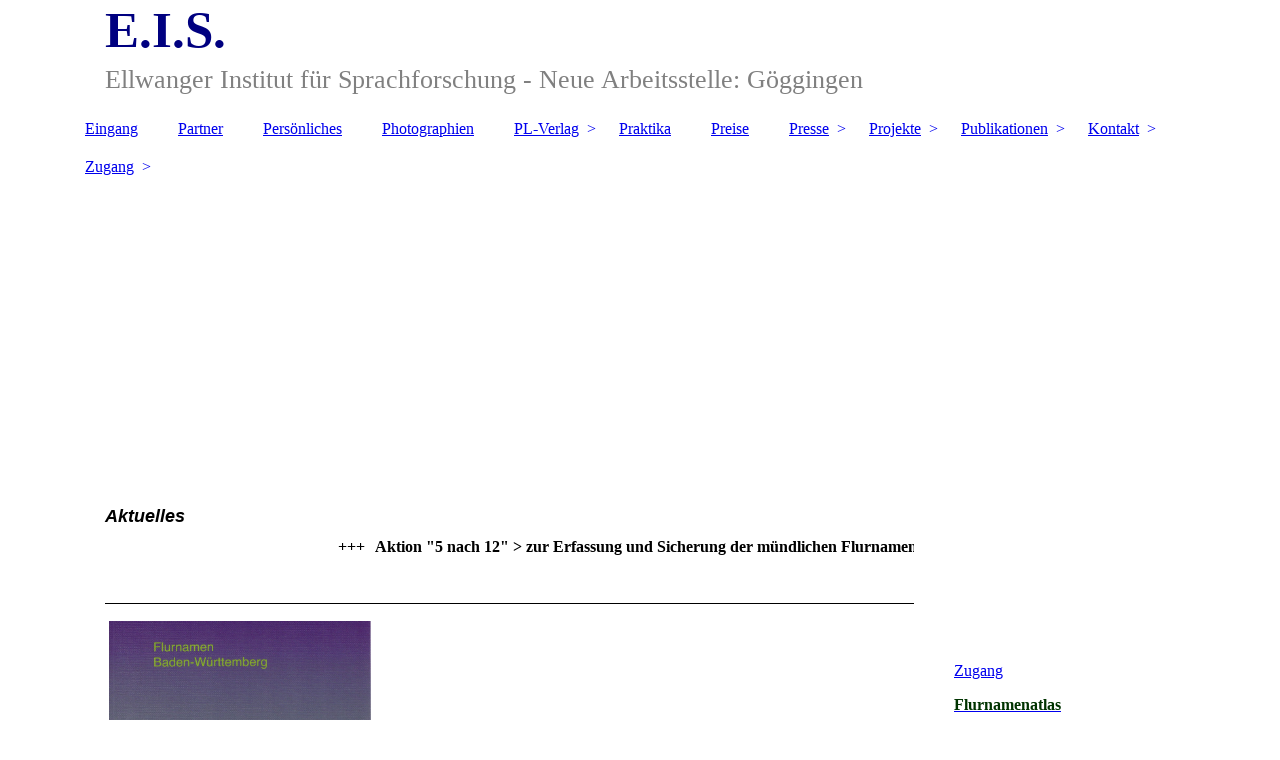

--- FILE ---
content_type: text/html; charset=utf-8
request_url: https://loeffelad.de/
body_size: 208767
content:
<!DOCTYPE html><html lang="de"><head><meta http-equiv="Content-Type" content="text/html; charset=UTF-8"><title>Dr. Peter Löffelad ist der Spezialist für Flurnamen - Eingang</title><meta name="description" content="Flur + Name, Flurname, Flurnamen, Flurnamenatlas, Flurnamenatlas Baden-Württemberg &amp;gt; Sprachforschung &amp;gt; Institut für Sprachforschung &amp;gt; Dr. Peter Löffelad, Leiter"><meta name="keywords" content="Der Flurnamenatlas Baden-Württemberg ist das zentrale Werk. Flurnamen für Flurname wird wissenschaftlich erforscht."><link href="https://eis-pl.de/Eingang" rel="canonical"><meta content="Dr. Peter Löffelad ist der Spezialist für Flurnamen - Eingang" property="og:title"><meta content="website" property="og:type"><meta content="https://eis-pl.de/Eingang" property="og:url"><script>
              window.beng = window.beng || {};
              window.beng.env = {
                language: "en",
                country: "US",
                mode: "deploy",
                context: "page",
                pageId: "000001124579",
                skeletonId: "",
                scope: "HTO01FLQTNFX",
                isProtected: false,
                navigationText: "Eingang",
                instance: "1",
                common_prefix: "https://homepagedesigner.telekom.de",
                design_common: "https://homepagedesigner.telekom.de/beng/designs/",
                design_template: "oem/cm_dh_083",
                path_design: "https://homepagedesigner.telekom.de/beng/designs/data/oem/cm_dh_083/",
                path_res: "https://homepagedesigner.telekom.de/res/",
                path_bengres: "https://homepagedesigner.telekom.de/beng/res/",
                masterDomain: "",
                preferredDomain: "",
                preprocessHostingUri: function(uri) {
                  
                    return uri || "";
                  
                },
                hideEmptyAreas: false
              };
            </script><script xmlns="http://www.w3.org/1999/xhtml" src="https://homepagedesigner.telekom.de/cm4all-beng-proxy/beng-proxy.js">;</script><link xmlns="http://www.w3.org/1999/xhtml" rel="stylesheet" href="https://homepagedesigner.telekom.de/.cm4all/e/static/3rdparty/font-awesome/css/font-awesome.min.css"></link><link rel="stylesheet" type="text/css" href="//homepagedesigner.telekom.de/.cm4all/res/static/libcm4all-js-widget/3.89.7/css/widget-runtime.css"/>

<link rel="stylesheet" type="text/css" href="//homepagedesigner.telekom.de/.cm4all/res/static/beng-editor/5.3.130/css/deploy.css"/>

<link rel="stylesheet" type="text/css" href="//homepagedesigner.telekom.de/.cm4all/res/static/libcm4all-js-widget/3.89.7/css/slideshow-common.css"/>

<script src="//homepagedesigner.telekom.de/.cm4all/res/static/jquery-1.7/jquery.js">;</script><script src="//homepagedesigner.telekom.de/.cm4all/res/static/prototype-1.7.3/prototype.js">;</script><script src="//homepagedesigner.telekom.de/.cm4all/res/static/jslib/1.4.1/js/legacy.js">;</script><script src="//homepagedesigner.telekom.de/.cm4all/res/static/libcm4all-js-widget/3.89.7/js/widget-runtime.js">;</script>

<script src="//homepagedesigner.telekom.de/.cm4all/res/static/libcm4all-js-widget/3.89.7/js/slideshow-common.js">;</script>

<script src="//homepagedesigner.telekom.de/.cm4all/res/static/beng-editor/5.3.130/js/deploy.js">;</script>

<link href="https://homepagedesigner.telekom.de/.cm4all/designs/static/oem/cm_dh_083/1707177620.340725/css/main.css" rel="stylesheet" type="text/css"><meta name="viewport" content="width=device-width, initial-scale=1"><link href="https://homepagedesigner.telekom.de/.cm4all/designs/static/oem/cm_dh_083/1707177620.340725/css/responsive.css" rel="stylesheet" type="text/css"><link href="https://homepagedesigner.telekom.de/.cm4all/designs/static/oem/cm_dh_083/1707177620.340725/css/cm-templates-global-style.css" rel="stylesheet" type="text/css"><script type="text/javascript" src="https://homepagedesigner.telekom.de/.cm4all/designs/static/oem/cm_dh_083/1707177620.340725/js/effects.js"></script><script type="text/javascript" src="https://homepagedesigner.telekom.de/.cm4all/designs/static/oem/cm_dh_083/1707177620.340725/js/cm_template-focus-point.js"></script><link href="/.cm4all/handler.php/vars.css?v=20260114133012" type="text/css" rel="stylesheet"><style type="text/css">
    .cm-logo {
        
        background-image: none;
      }
  </style><script type="text/javascript">window.cmLogoWidgetId = "CMTOI_cm4all_com_widgets_Logo_11354434";
            window.cmLogoGetCommonWidget = function (){
                return new cm4all.Common.Widget({
            base    : "/",
            session : "",
            frame   : "",
            path    : "CMTOI_cm4all_com_widgets_Logo_11354434"
        })
            };
            window.logoConfiguration = {
                "cm-logo-x" : "1149",
        "cm-logo-y" : "54",
        "cm-logo-v" : "1.0",
        "cm-logo-w" : "1",
        "cm-logo-h" : "1",
        "cm-logo-di" : "sys/cm_dh_083",
        "cm-logo-u" : "",
        "cm-logo-k" : "",
        "cm-logo-bc" : "",
        "cm-logo-ln" : "",
        "cm-logo-ln$" : "",
        "cm-logo-hi" : false
        ,
        _logoBaseUrl : "https:\/\/homepagedesigner.telekom.de\/imageprocessor\/processor.cls\/CMTOI\/cm4all\/com\/widgets\/Logo\/11\/35\/44\/34\/\/scale_0_0\/",
        _logoPath : ""
        };
				document.observe('dom:loaded', function() {
					var containers = document.querySelectorAll("[cm_type=logo], [id=logo], .cm-logo");
          for (var i = 0; i < containers.length; i++) {
            var container = containers[i];
            if (container && window.beng && beng.env && beng.env.hideEmptyAreas) {
              if (beng.env.mode != "edit") {
                container.addClassName("cm_empty");
              } else {
                container.addClassName("cm_empty_editor");
              }
            }
          }
				});
			
          jQuery(document).ready(function() {
            var logoElement = jQuery(".cm-logo");
            logoElement.attr("role", "img");
            logoElement.attr("tabindex", "0");
            logoElement.attr("aria-label", "logo");
          });
        </script><link  rel="shortcut icon"   href="/;focus=CMTOI_cm4all_com_widgets_Favicon_11354459&amp;path=show&amp;frame=CMTOI_cm4all_com_widgets_Favicon_11354459?subaction=icon" type="image/png"/><style id="cm_table_styles"></style><style id="cm_background_queries"></style><script type="application/x-cm4all-cookie-consent" data-code=""></script></head><body ondrop="return false;" class=" device-desktop cm-deploy cm-deploy-342 cm-deploy-4x"><div class="cm-background" data-cm-qa-bg="image"></div><div class="cm-background-video" data-cm-qa-bg="video"></div><div class="cm-background-effects" data-cm-qa-bg="effect"></div><div class="page_wrapper cm-templates-container"><div class="head_wrapper cm_can_be_empty"><div class="cm_can_be_empty cm-logo" id="logo"></div><div class="title_wrapper cm_can_be_empty cm-templates-title-container"><div class="title cm_can_be_empty cm-templates-heading__title" id="title" style="visibility:visible;"><span style="color: #000080;"><strong>E.I.S. </strong></span></div><div class="subtitle cm_can_be_empty cm-templates-heading__subtitle" id="subtitle" style="visibility:visible;"><span style="color: #808080;">Ellwanger Institut für Sprachforschung - Neue Arbeitsstelle: Göggingen</span></div></div></div><div class="mobile_navigation"><a href="javascript:void(0);"></a></div><div class="navigation_wrapper cm_with_forcesub" id="cm_navigation"><ul id="cm_mainnavigation"><li id="cm_navigation_pid_1124579" class="cm_current"><a title="Eingang" href="/Eingang" class="cm_anchor">Eingang</a></li><li id="cm_navigation_pid_1147849"><a title="Partner" href="/Partner" class="cm_anchor">Partner</a></li><li id="cm_navigation_pid_1147850"><a title="Persönliches" href="/Persoenliches" class="cm_anchor">Persönliches</a></li><li id="cm_navigation_pid_2617845"><a title="Photographien" href="/Photographien" class="cm_anchor">Photographien</a></li><li id="cm_navigation_pid_1147865" class="cm_has_subnavigation"><a title="PL-Verlag" href="/PL-Verlag" class="cm_anchor">PL-Verlag</a><ul class="cm_subnavigation" id="cm_subnavigation_pid_1147865"><li id="cm_navigation_pid_1151056"><a title="Bestellungen" href="/PL-Verlag/Bestellungen" class="cm_anchor">Bestellungen</a></li></ul></li><li id="cm_navigation_pid_1147851"><a title="Praktika" href="/Praktika" class="cm_anchor">Praktika</a></li><li id="cm_navigation_pid_1205069"><a title="Preise" href="/Preise" class="cm_anchor">Preise</a></li><li id="cm_navigation_pid_1147852" class="cm_has_subnavigation"><a title="Presse" href="/Presse" class="cm_anchor">Presse</a><ul class="cm_subnavigation" id="cm_subnavigation_pid_1147852"><li id="cm_navigation_pid_1150364"><a title="Archiv" href="/Presse/Archiv" class="cm_anchor">Archiv</a></li></ul></li><li id="cm_navigation_pid_1147853" class="cm_has_subnavigation"><a title="Projekte" href="/Projekte" class="cm_anchor">Projekte</a><ul class="cm_subnavigation" id="cm_subnavigation_pid_1147853"><li id="cm_navigation_pid_1388570"><a title="Adjektiv" href="/Projekte/Adjektiv" class="cm_anchor">Adjektiv</a></li></ul></li><li id="cm_navigation_pid_1147854" class="cm_has_subnavigation"><a title="Publikationen" href="/Publikationen" class="cm_anchor">Publikationen</a><ul class="cm_subnavigation" id="cm_subnavigation_pid_1147854"><li id="cm_navigation_pid_1151185" class="cm_has_subnavigation"><a title="Flurnamen Baden-Württemberg" href="/Publikationen/Flurnamen-Baden-Wuerttemberg" class="cm_anchor">Flurnamen Baden-Württemberg</a><ul class="cm_subnavigation" id="cm_subnavigation_pid_1151185"><li id="cm_navigation_pid_1151215"><a title="Tiefenbronn" href="/Publikationen/Flurnamen-Baden-Wuerttemberg/Tiefenbronn" class="cm_anchor">Tiefenbronn</a></li><li id="cm_navigation_pid_1151223"><a title="Aidlingen" href="/Publikationen/Flurnamen-Baden-Wuerttemberg/Aidlingen" class="cm_anchor">Aidlingen</a></li><li id="cm_navigation_pid_1151229"><a title="Ellwangen" href="/Publikationen/Flurnamen-Baden-Wuerttemberg/Ellwangen" class="cm_anchor">Ellwangen</a></li><li id="cm_navigation_pid_1151230"><a title="Wangen" href="/Publikationen/Flurnamen-Baden-Wuerttemberg/Wangen" class="cm_anchor">Wangen</a></li><li id="cm_navigation_pid_547168"><a title="Hattenhofen" href="/Publikationen/Flurnamen-Baden-Wuerttemberg/Hattenhofen" class="cm_anchor">Hattenhofen</a></li><li id="cm_navigation_pid_1151231"><a title="Unterschneidheim" href="/Publikationen/Flurnamen-Baden-Wuerttemberg/Unterschneidheim" class="cm_anchor">Unterschneidheim</a></li><li id="cm_navigation_pid_1151327"><a title="Oberrot" href="/Publikationen/Flurnamen-Baden-Wuerttemberg/Oberrot" class="cm_anchor">Oberrot</a></li><li id="cm_navigation_pid_1151232"><a title="Schriesheim" href="/Publikationen/Flurnamen-Baden-Wuerttemberg/Schriesheim" class="cm_anchor">Schriesheim</a></li><li id="cm_navigation_pid_1151233"><a title="Weidenstetten" href="/Publikationen/Flurnamen-Baden-Wuerttemberg/Weidenstetten" class="cm_anchor">Weidenstetten</a></li><li id="cm_navigation_pid_1151234"><a title="Bad Ditzenbach" href="/Publikationen/Flurnamen-Baden-Wuerttemberg/Bad-Ditzenbach" class="cm_anchor">Bad Ditzenbach</a></li><li id="cm_navigation_pid_1151235"><a title="Reichenbach / Fils" href="/Publikationen/Flurnamen-Baden-Wuerttemberg/Reichenbach-Fils" class="cm_anchor">Reichenbach / Fils</a></li><li id="cm_navigation_pid_1151366"><a title="Frickenhausen" href="/Publikationen/Flurnamen-Baden-Wuerttemberg/Frickenhausen" class="cm_anchor">Frickenhausen</a></li><li id="cm_navigation_pid_547171"><a title="Hochdorf" href="/Publikationen/Flurnamen-Baden-Wuerttemberg/Hochdorf" class="cm_anchor">Hochdorf</a></li><li id="cm_navigation_pid_547172"><a title="Ihringen" href="/Publikationen/Flurnamen-Baden-Wuerttemberg/Ihringen" class="cm_anchor">Ihringen</a></li><li id="cm_navigation_pid_547186"><a title="Lauf" href="/Publikationen/Flurnamen-Baden-Wuerttemberg/Lauf" class="cm_anchor">Lauf</a></li><li id="cm_navigation_pid_547187"><a title="Lauterbach" href="/Publikationen/Flurnamen-Baden-Wuerttemberg/Lauterbach" class="cm_anchor">Lauterbach</a></li><li id="cm_navigation_pid_739253"><a title="Nusplingen" href="/Publikationen/Flurnamen-Baden-Wuerttemberg/Nusplingen" class="cm_anchor">Nusplingen</a></li></ul></li><li id="cm_navigation_pid_1162193" class="cm_has_subnavigation"><a title="Dokumentationen" href="/Publikationen/Dokumentationen" class="cm_anchor">Dokumentationen</a><ul class="cm_subnavigation" id="cm_subnavigation_pid_1162193"><li id="cm_navigation_pid_928209"><a title="Glatten" href="/Publikationen/Dokumentationen/Glatten" class="cm_anchor">Glatten</a></li><li id="cm_navigation_pid_963482"><a title="Dornstetten" href="/Publikationen/Dokumentationen/Dornstetten" class="cm_anchor">Dornstetten</a></li><li id="cm_navigation_pid_1078528"><a title="Böblingen" href="/Publikationen/Dokumentationen/Boeblingen" class="cm_anchor">Böblingen</a></li><li id="cm_navigation_pid_1078529"><a title="Friolzheim" href="/Publikationen/Dokumentationen/Friolzheim" class="cm_anchor">Friolzheim</a></li><li id="cm_navigation_pid_1078530"><a title="Pforzheim" href="/Publikationen/Dokumentationen/Pforzheim" class="cm_anchor">Pforzheim</a></li><li id="cm_navigation_pid_1235257"><a title="Gemmrigheim" href="/Publikationen/Dokumentationen/Gemmrigheim" class="cm_anchor">Gemmrigheim</a></li><li id="cm_navigation_pid_1235267"><a title="Heimerdingen" href="/Publikationen/Dokumentationen/Heimerdingen" class="cm_anchor">Heimerdingen</a></li><li id="cm_navigation_pid_1235268"><a title="Hirschlanden" href="/Publikationen/Dokumentationen/Hirschlanden" class="cm_anchor">Hirschlanden</a></li><li id="cm_navigation_pid_1235277"><a title="Ditzingen" href="/Publikationen/Dokumentationen/Ditzingen" class="cm_anchor">Ditzingen</a></li></ul></li></ul></li><li id="cm_navigation_pid_1147855" class="cm_has_subnavigation"><a title="Kontakt" href="/Kontakt" class="cm_anchor">Kontakt</a><ul class="cm_subnavigation" id="cm_subnavigation_pid_1147855"><li id="cm_navigation_pid_1187304"><a title="A-Z" href="/Kontakt/A-Z" class="cm_anchor">A-Z</a></li><li id="cm_navigation_pid_1187305"><a title="Charts" href="/Kontakt/Charts" class="cm_anchor">Charts</a></li><li id="cm_navigation_pid_3966958"><a title="Datenschutz" href="/Kontakt/Datenschutz" class="cm_anchor">Datenschutz</a></li><li id="cm_navigation_pid_1599450"><a title="Depot" href="/Kontakt/Depot" class="cm_anchor">Depot</a></li><li id="cm_navigation_pid_1166051"><a title="Downloads" href="/Kontakt/Downloads" class="cm_anchor">Downloads</a></li><li id="cm_navigation_pid_1158110"><a title="E.I.S.-Blog" href="/Kontakt/E-I-S-Blog" class="cm_anchor">E.I.S.-Blog</a></li><li id="cm_navigation_pid_1187306"><a title="FAQ" href="/Kontakt/FAQ" class="cm_anchor">FAQ</a></li><li id="cm_navigation_pid_1152892"><a title="Impressum" href="/Kontakt/Impressum" class="cm_anchor">Impressum</a></li><li id="cm_navigation_pid_1277698"><a title="Sound / Ton" href="/Kontakt/Sound-Ton" class="cm_anchor">Sound / Ton</a></li><li id="cm_navigation_pid_1291509"><a title="Video / E.I.S.-Kanal" href="/Kontakt/Video-E-I-S-Kanal" class="cm_anchor">Video / E.I.S.-Kanal</a></li><li id="cm_navigation_pid_1229987"><a title="Zitate" href="/Kontakt/Zitate" class="cm_anchor">Zitate</a></li></ul></li><li id="cm_navigation_pid_1159462" class="cm_has_subnavigation"><a title="Zugang" href="/Zugang" class="cm_anchor">Zugang</a><ul class="cm_subnavigation" id="cm_subnavigation_pid_1159462"><li id="cm_navigation_pid_1198152"><a title="Sitemap" href="/Zugang/Sitemap" class="cm_anchor">Sitemap</a></li><li id="cm_navigation_pid_1210415"><a title="Internetportal Flurnamenatlas BW" href="/Zugang/Internetportal-Flurnamenatlas-BW" class="cm_anchor">Internetportal Flurnamenatlas BW</a></li></ul></li></ul></div><div class="cm-template-keyvisual__media cm_can_be_empty cm-kv-0" id="keyvisual"></div><div class="cm-template-content content_wrapper"><div class="cm-template-content__main design-content design_content cm-templates-text" id="content_main" data-cm-hintable="yes"><h1><strong style="font-family: Arial, Helvetica, sans-serif; font-size: 18px;"><em>Aktuelles</em></strong><br></h1><div class="clearFloating" style="clear:both;height: 0px; width: auto;"></div><div id="widgetcontainer_TKOMSI_cm4all_com_widgets_Scroller_27973477" class="
				    cm_widget_block
					cm_widget cm4all_com_widgets_Scroller cm_widget_block_center" style="width:100%; max-width:100%; "><div class="cm_widget_anchor"><a name="TKOMSI_cm4all_com_widgets_Scroller_27973477" id="widgetanchor_TKOMSI_cm4all_com_widgets_Scroller_27973477"><!--cm4all.com.widgets.Scroller--></a></div><script type="text/javascript">/* <![CDATA[ */ 
				//	debugger;
				(function() {
				window.scrollerData = window.scrollerData || {};
				var id = "TKOMSI_cm4all_com_widgets_Scroller_27973477";

				if (!window.scrollerData[id]) { 
					window.scrollerData[id] = {config:{}, data:[]};
				}
				var scroller = window.scrollerData[id];

				scroller.config = {speed:30, step:1, format:"h1", link:"none"};
				scroller.data   = [{id:'1', text:'Aktion%20%225%20nach%2012%22%20%3E%20zur%20Erfassung%20und%20Sicherung%20der%20m%FCndlichen%20Flurnamen%FCberlieferung%20%3E%3E%20bis%20zu%2050%20%25%20Rabatt', url:''}];
                
				if (scroller.data.length == 1) {
					var data = scroller.data[0];
					data.url = "";

					if (data.text == ""){
						data.text = "Sie haben das Ticker-Widget noch nicht konfiguriert.";
					}
				}
			})();
			/* ]]> */</script><script type="text/javascript">
			//	<!--
			Common.log("Scroller:");

			(new function() {
				window.scroller = window.scroller || {};

				var commonWidget = new Common.Widget({
					base    : "/",
					session : "",
					frame   : "",
					path    : "TKOMSI_cm4all_com_widgets_Scroller_27973477"
				});

				var libraryLoaded = function() {
					var id = "TKOMSI_cm4all_com_widgets_Scroller_27973477";

					Common.log("libraryLoaded: create scroller with id " + id);

					if (window.scroller[id]) {
						//	Common.log("scroller : " + id + " exists");
						window.scroller[id].clear();
					}

					//	fix to solve timing issues

					jQuery(document).ready(function() {
						window.scroller[id] = new Scroller(id);
					});
				};

				Common.loadCss("https://homepagedesigner.telekom.de/.cm4all/widgetres.php/cm4all.com.widgets.Scroller//scroller.css");

				Common.requireLibrary(
					[
						"https://homepagedesigner.telekom.de/.cm4all/widgetres.php/cm4all.com.widgets.Scroller//scroller.js",
					],

					libraryLoaded
				);
			}());
		//	--></script><div class="scroller-container"><div class="scroller-box" id="scroller_TKOMSI_cm4all_com_widgets_Scroller_27973477"> </div></div></div><p><br></p><div class="clearFloating" style="clear:both;height: 0px; width: auto;"></div><div id="widgetcontainer_TKOMSI_com_cm4all_wdn_Separatingline_27744018" class="
				    cm_widget_block
					cm_widget com_cm4all_wdn_Separatingline cm_widget_block_center" style="width:100%; max-width:100%; "><div class="cm_widget_anchor"><a name="TKOMSI_com_cm4all_wdn_Separatingline_27744018" id="widgetanchor_TKOMSI_com_cm4all_wdn_Separatingline_27744018"><!--com.cm4all.wdn.Separatingline--></a></div><script type="text/javascript">
window.cm4all.widgets.register( '/', '', '', 'TKOMSI_com_cm4all_wdn_Separatingline_27744018');
</script>
		<script type="text/javascript">
	(function() {

		var links = ["@\/css\/straight.min.css?v=2.css"];
		for( var i=0; i<links.length; i++) {
			if( links[i].indexOf( '@')==0) {
				links[i] = "https://homepagedesigner.telekom.de/.cm4all/widgetres.php/com.cm4all.wdn.Separatingline/" + links[i].substring( 2);
			} else if( links[i].indexOf( '/')!=0) {
				links[i] = window.cm4all.widgets[ 'TKOMSI_com_cm4all_wdn_Separatingline_27744018'].url( links[i]);
			}
		}
		cm4all.Common.loadCss( links);

		var scripts = [];
		for( var i=0; i<scripts.length; i++) {
			if( scripts[i].indexOf( '@')==0) {
				scripts[i] = "https://homepagedesigner.telekom.de/.cm4all/widgetres.php/com.cm4all.wdn.Separatingline/" + scripts[i].substring( 2);
			} else if( scripts[i].indexOf( '/')!=0) {
				scripts[i] = window.cm4all.widgets[ 'TKOMSI_com_cm4all_wdn_Separatingline_27744018'].url( scripts[i]);
			}
		}

		var deferred = jQuery.Deferred();
		window.cm4all.widgets[ 'TKOMSI_com_cm4all_wdn_Separatingline_27744018'].ready = (function() {
			var ready = function ready( handler) {
				deferred.done( handler);
			};
			return deferred.promise( ready);
		})();
		cm4all.Common.requireLibrary( scripts, function() {
			deferred.resolveWith( window.cm4all.widgets[ 'TKOMSI_com_cm4all_wdn_Separatingline_27744018']);
		});
	})();
</script><script type="text/javascript">
  (function() {
    if (document.querySelector('link[href*="/font-awesome."], link[href*="/e/Bundle/"]')) {
      return;
    }

    var request = new XMLHttpRequest();
    request.open('GET', '//cdn-eu.c4t.cc/font-awesome,version=4?format=json', true);
    request.onload = function() {
      if (request.status >= 200 && request.status < 400) {
        var data = JSON.parse(request.responseText);
        if (data && data.resources && Array.isArray(data.resources.css)) {
          window.Common.loadCss(data.resources.css);
        }
      }
    };
    request.send();
  })();
</script>

<div class="cm-widget_separatingline cm-w_sl-h1 cm-w_sl-straight" style="margin: 1% 0% 1% 0%;"></div>
</div><div class="clearFloating" style="clear:both;height: 0px; width: auto;"></div><div id="widgetcontainer_TKOMSI_com_cm4all_wdn_PhotoGrid_27914493" class="
				    cm_widget_block
					cm_widget com_cm4all_wdn_PhotoGrid cm_widget_block_center" style="width:100%; max-width:100%; "><div class="cm_widget_anchor"><a name="TKOMSI_com_cm4all_wdn_PhotoGrid_27914493" id="widgetanchor_TKOMSI_com_cm4all_wdn_PhotoGrid_27914493"><!--com.cm4all.wdn.PhotoGrid--></a></div><script type="text/javascript">
window.cm4all.widgets.register( '/', '', '', 'TKOMSI_com_cm4all_wdn_PhotoGrid_27914493');
</script>
		<script type="text/javascript">
	(function() {

		var links = ["@\/3rd\/photoswipe-4.1.2\/photoswipe.css","@\/css\/show-lightbox.min.css?version=63.css","@\/css\/show-grid.min.css?version=63.css"];
		for( var i=0; i<links.length; i++) {
			if( links[i].indexOf( '@')==0) {
				links[i] = "https://homepagedesigner.telekom.de/.cm4all/widgetres.php/com.cm4all.wdn.PhotoGrid/" + links[i].substring( 2);
			} else if( links[i].indexOf( '/')!=0) {
				links[i] = window.cm4all.widgets[ 'TKOMSI_com_cm4all_wdn_PhotoGrid_27914493'].url( links[i]);
			}
		}
		cm4all.Common.loadCss( links);

		var scripts = ["@\/js\/show.min.js?version=63.js","@\/3rd\/photoswipe-4.1.2\/photoswipe.min.js","@\/js\/show-lightbox.min.js?version=63.js","@\/3rd\/bricklayer-0.4.3\/bricklayer.min.js","@\/js\/show-grid.min.js?version=63.js"];
		for( var i=0; i<scripts.length; i++) {
			if( scripts[i].indexOf( '@')==0) {
				scripts[i] = "https://homepagedesigner.telekom.de/.cm4all/widgetres.php/com.cm4all.wdn.PhotoGrid/" + scripts[i].substring( 2);
			} else if( scripts[i].indexOf( '/')!=0) {
				scripts[i] = window.cm4all.widgets[ 'TKOMSI_com_cm4all_wdn_PhotoGrid_27914493'].url( scripts[i]);
			}
		}

		var deferred = jQuery.Deferred();
		window.cm4all.widgets[ 'TKOMSI_com_cm4all_wdn_PhotoGrid_27914493'].ready = (function() {
			var ready = function ready( handler) {
				deferred.done( handler);
			};
			return deferred.promise( ready);
		})();
		cm4all.Common.requireLibrary( scripts, function() {
			deferred.resolveWith( window.cm4all.widgets[ 'TKOMSI_com_cm4all_wdn_PhotoGrid_27914493']);
		});
	})();
</script><!-- PhotoAlbum -->
<script type="text/javascript">
    (function() {
    if (document.querySelector('link[href*="/font-awesome."], link[href*="/e/Bundle/"]')) {
      return;
    }

    var request = new XMLHttpRequest();
    request.open('GET', '//cdn-eu.c4t.cc/font-awesome,version=4?format=json', true);
    request.onload = function() {
      if (request.status >= 200 && request.status < 400) {
        var data = JSON.parse(request.responseText);
        if (data && data.resources && Array.isArray(data.resources.css)) {
          window.Common.loadCss(data.resources.css);
        }
      }
    };
    request.send();
  })();
</script>

<div
  class="cm-widget_photoalbum cm-w_pha-grid"
  style="opacity: 0;"
  id="C_TKOMSI_com_cm4all_wdn_PhotoGrid_27914493__-photos"
>
  
  
<!-- PhotoGrid -->
<div class="cm-w_pha-list bricklayer cm-w_pha-m cm-w_pha-lightbox">
  <div class='cm-w_pha-item' data-index='0'   data-title="Cover Bietigheim"><div class='cm-w_pha-uro-item'>  <picture><source srcset="/.cm4all/uproc.php/0/Bietigheim/.Cover%20Bietigheim.jpg/picture-1600?_=19b02c6d7ba 1x, /.cm4all/uproc.php/0/Bietigheim/.Cover%20Bietigheim.jpg/picture-2600?_=19b02c6d7ba 2x" media="(min-width:800px)"><source srcset="/.cm4all/uproc.php/0/Bietigheim/.Cover%20Bietigheim.jpg/picture-1200?_=19b02c6d7ba 1x, /.cm4all/uproc.php/0/Bietigheim/.Cover%20Bietigheim.jpg/picture-1600?_=19b02c6d7ba 2x" media="(min-width:600px)"><source srcset="/.cm4all/uproc.php/0/Bietigheim/.Cover%20Bietigheim.jpg/picture-800?_=19b02c6d7ba 1x, /.cm4all/uproc.php/0/Bietigheim/.Cover%20Bietigheim.jpg/picture-1200?_=19b02c6d7ba 2x" media="(min-width:400px)"><source srcset="/.cm4all/uproc.php/0/Bietigheim/.Cover%20Bietigheim.jpg/picture-400?_=19b02c6d7ba 1x, /.cm4all/uproc.php/0/Bietigheim/.Cover%20Bietigheim.jpg/picture-800?_=19b02c6d7ba 2x" media="(min-width:200px)"><source srcset="/.cm4all/uproc.php/0/Bietigheim/.Cover%20Bietigheim.jpg/picture-200?_=19b02c6d7ba 1x, /.cm4all/uproc.php/0/Bietigheim/.Cover%20Bietigheim.jpg/picture-400?_=19b02c6d7ba 2x" media="(min-width:100px)"><img src="/.cm4all/uproc.php/0/Bietigheim/.Cover%20Bietigheim.jpg/picture-200?_=19b02c6d7ba" data-uro-original="/.cm4all/uproc.php/0/Bietigheim/Cover%20Bietigheim.jpg?_=19b02c6d7ba" onerror="uroGlobal().util.error(this, 'a7f4d1bb-96b2-4bb2-ba73-1f904b0bd25b', 'uro-widget')" data-uro-width="2068" data-uro-height="2864" alt="Cover Bietigheim"></picture></div><div class='cm-w_pha-title'><span>Cover Bietigheim</span></div></div></div>

<!-- /PhotoGrid -->

  
</div>
<script type="text/javascript">
(function () {
  'use strict';
  var options = {
    imagesLeft:  0,
    imagesCount: 1,
    cPrefix: 'C_TKOMSI_com_cm4all_wdn_PhotoGrid_27914493__',
    containerId: 'C_TKOMSI_com_cm4all_wdn_PhotoGrid_27914493__-photos',
    cClass: 'cm-w_pha',
    cPath: 'TKOMSI_com_cm4all_wdn_PhotoGrid_27914493',
    endpoint: {
      photos: window.cm4all.widgets['TKOMSI_com_cm4all_wdn_PhotoGrid_27914493'].url('photos')
    },
    isPreview: undefined
  };
  var lgtboxOptions = {
    debug: options.debug,
    isShowTitle: true,
    text: {"error":"Das Bild konnte nicht geladen werden."},
    templateId: 'cm-widget_photoalbum-lightbox',
    endpoint: {
      photoswipeTemplate: window.cm4all.widgets['TKOMSI_com_cm4all_wdn_PhotoGrid_27914493'].url('lightbox')
    }
  };
  window.cm4all.widgets['TKOMSI_com_cm4all_wdn_PhotoGrid_27914493'].ready(function() {
    var photoAlbum = new window.cm4widget.photoalbum.PhotoGrid(options);    photoAlbum.init();
    if(typeof lgtboxOptions === "object") {
      var lgtbox = new window.cm4widget.photoalbum.PhotoLightBox(photoAlbum, lgtboxOptions);
      lgtbox.init();
    }
  })
}());
</script>
<!-- /PhotoAlbum -->
</div><p><br></p><p><br></p><p><span style="font-weight: bold; font-size: 16px; font-family: Arial, Helvetica, sans-serif;">Band 13 der Reihe "Flurnamen Baden-Württemberg - Dokumentationen" ist fertig!</span></p><p><span style="font-weight: bold; font-size: 16px; font-family: Arial, Helvetica, sans-serif;"><a href="/PL-Verlag/Bestellungen" class="cm_anchor">Jetzt bestellen &gt; </a></span></p><p><span style="font-size: 18px; font-weight: bold; font-style: italic; font-family: Arial, Helvetica, sans-serif;">"Die Flurnamen der Gemarkung Bietigheim mit Metterzimmern - Grunderhebung"</span></p><p><span style="font-weight: bold; font-size: 16px; font-family: Arial, Helvetica, sans-serif;">Textband (96 Seiten) mit Kartenbeilage (mehrfarbig) und USB-Stick (mit allen Daten und Tonaufnahmen)</span></p><p><span style="font-weight: bold; font-size: 16px; font-family: Arial, Helvetica, sans-serif;">ISBN 978-3-949808-22-7</span></p><p><span style="font-weight: bold; font-size: 16px; font-family: Arial, Helvetica, sans-serif;">50 €</span></p><p><span style="font-weight: bold; font-size: 16px; font-family: Arial, Helvetica, sans-serif;">Natürlich auch im Buchhandel erhältlich!</span></p><p><span style="font-weight: bold; font-size: 16px; font-family: Arial, Helvetica, sans-serif;">Band 14 für die Gemarkung Bissingen mit Untermberg erscheint bald!</span></p><p><span style="font-weight: bold; font-size: 16px; font-family: Arial, Helvetica, sans-serif;">Band 15 für die Gemeinde Büsingen am Hochrhein folgt alsbald!</span></p><div class="clearFloating" style="clear:both;height: 0px; width: auto;"></div><div id="widgetcontainer_TKOMSI_com_cm4all_wdn_Separatingline_27914509" class="
				    cm_widget_block
					cm_widget com_cm4all_wdn_Separatingline cm_widget_block_center" style="width:100%; max-width:100%; "><div class="cm_widget_anchor"><a name="TKOMSI_com_cm4all_wdn_Separatingline_27914509" id="widgetanchor_TKOMSI_com_cm4all_wdn_Separatingline_27914509"><!--com.cm4all.wdn.Separatingline--></a></div><script type="text/javascript">
window.cm4all.widgets.register( '/', '', '', 'TKOMSI_com_cm4all_wdn_Separatingline_27914509');
</script>
		<script type="text/javascript">
	(function() {

		var links = ["@\/css\/straight.min.css?v=2.css"];
		for( var i=0; i<links.length; i++) {
			if( links[i].indexOf( '@')==0) {
				links[i] = "https://homepagedesigner.telekom.de/.cm4all/widgetres.php/com.cm4all.wdn.Separatingline/" + links[i].substring( 2);
			} else if( links[i].indexOf( '/')!=0) {
				links[i] = window.cm4all.widgets[ 'TKOMSI_com_cm4all_wdn_Separatingline_27914509'].url( links[i]);
			}
		}
		cm4all.Common.loadCss( links);

		var scripts = [];
		for( var i=0; i<scripts.length; i++) {
			if( scripts[i].indexOf( '@')==0) {
				scripts[i] = "https://homepagedesigner.telekom.de/.cm4all/widgetres.php/com.cm4all.wdn.Separatingline/" + scripts[i].substring( 2);
			} else if( scripts[i].indexOf( '/')!=0) {
				scripts[i] = window.cm4all.widgets[ 'TKOMSI_com_cm4all_wdn_Separatingline_27914509'].url( scripts[i]);
			}
		}

		var deferred = jQuery.Deferred();
		window.cm4all.widgets[ 'TKOMSI_com_cm4all_wdn_Separatingline_27914509'].ready = (function() {
			var ready = function ready( handler) {
				deferred.done( handler);
			};
			return deferred.promise( ready);
		})();
		cm4all.Common.requireLibrary( scripts, function() {
			deferred.resolveWith( window.cm4all.widgets[ 'TKOMSI_com_cm4all_wdn_Separatingline_27914509']);
		});
	})();
</script><script type="text/javascript">
  (function() {
    if (document.querySelector('link[href*="/font-awesome."], link[href*="/e/Bundle/"]')) {
      return;
    }

    var request = new XMLHttpRequest();
    request.open('GET', '//cdn-eu.c4t.cc/font-awesome,version=4?format=json', true);
    request.onload = function() {
      if (request.status >= 200 && request.status < 400) {
        var data = JSON.parse(request.responseText);
        if (data && data.resources && Array.isArray(data.resources.css)) {
          window.Common.loadCss(data.resources.css);
        }
      }
    };
    request.send();
  })();
</script>

<div class="cm-widget_separatingline cm-w_sl-h1 cm-w_sl-straight" style="margin: 1% 0% 1% 0%;"></div>
</div><p><br></p><p><span style="font-weight: bold; font-size: 16px; font-family: Arial, Helvetica, sans-serif;">Geländetermin in Benningen am Neckar, Kreis Ludwigsburg, am Freitag, dem 14. November, um 10 Uhr. Ein großer Erfolg und wichtiger Meilenstein für den "Flurnamenatlas Baden-Württemberg" und darüber hinaus! Ein großer Dank an die Gewährsleute und alle, die das möglich gemacht haben!</span></p><div class="clearFloating" style="clear:both;height: 0px; width: auto;"></div><div id="widgetcontainer_TKOMSI_com_cm4all_wdn_PhotoSlideshow_27889291" class="
				    cm_widget_block
					cm_widget com_cm4all_wdn_PhotoSlideshow cm_widget_block_center" style="width:100%; max-width:100%; "><div class="cm_widget_anchor"><a name="TKOMSI_com_cm4all_wdn_PhotoSlideshow_27889291" id="widgetanchor_TKOMSI_com_cm4all_wdn_PhotoSlideshow_27889291"><!--com.cm4all.wdn.PhotoSlideshow--></a></div><script type="text/javascript">
window.cm4all.widgets.register( '/', '', '', 'TKOMSI_com_cm4all_wdn_PhotoSlideshow_27889291');
</script>
		<script type="text/javascript">
	(function() {

		var links = ["@\/3rd\/photoswipe-4.1.2\/photoswipe.css","@\/css\/show-lightbox.min.css?version=54.css","@\/css\/show-slideshow.min.css?version=54.css"];
		for( var i=0; i<links.length; i++) {
			if( links[i].indexOf( '@')==0) {
				links[i] = "https://homepagedesigner.telekom.de/.cm4all/widgetres.php/com.cm4all.wdn.PhotoSlideshow/" + links[i].substring( 2);
			} else if( links[i].indexOf( '/')!=0) {
				links[i] = window.cm4all.widgets[ 'TKOMSI_com_cm4all_wdn_PhotoSlideshow_27889291'].url( links[i]);
			}
		}
		cm4all.Common.loadCss( links);

		var scripts = ["@\/js\/show.min.js?version=54.js","@\/3rd\/photoswipe-4.1.2\/photoswipe.min.js","@\/js\/show-lightbox.min.js?version=54.js"];
		for( var i=0; i<scripts.length; i++) {
			if( scripts[i].indexOf( '@')==0) {
				scripts[i] = "https://homepagedesigner.telekom.de/.cm4all/widgetres.php/com.cm4all.wdn.PhotoSlideshow/" + scripts[i].substring( 2);
			} else if( scripts[i].indexOf( '/')!=0) {
				scripts[i] = window.cm4all.widgets[ 'TKOMSI_com_cm4all_wdn_PhotoSlideshow_27889291'].url( scripts[i]);
			}
		}

		var deferred = jQuery.Deferred();
		window.cm4all.widgets[ 'TKOMSI_com_cm4all_wdn_PhotoSlideshow_27889291'].ready = (function() {
			var ready = function ready( handler) {
				deferred.done( handler);
			};
			return deferred.promise( ready);
		})();
		cm4all.Common.requireLibrary( scripts, function() {
			deferred.resolveWith( window.cm4all.widgets[ 'TKOMSI_com_cm4all_wdn_PhotoSlideshow_27889291']);
		});
	})();
</script><!-- PhotoSlideshow -->
<script type="text/javascript">
    (function() {
    if (document.querySelector('link[href*="/font-awesome."], link[href*="/e/Bundle/"]')) {
      return;
    }

    var request = new XMLHttpRequest();
    request.open('GET', '//c4t.cc/font-awesome,version=4?format=json', true);
    request.onload = function() {
      if (request.status >= 200 && request.status < 400) {
        var data = JSON.parse(request.responseText);
        if (data && data.resources && Array.isArray(data.resources.css)) {
          window.Common.loadCss(data.resources.css);
        }
      }
    };
    request.send();
  })();
</script>

<div
  class="cm-widget_photoslideshow"
  style="opacity: 0;"
  id="C_TKOMSI_com_cm4all_wdn_PhotoSlideshow_27889291__-photos"
>
  
  <!-- BEGIN inc/show/photoslideshow -->
<ul class=" cm-w_phs-t-bottom cm-w_phs-a-horizontal">
<li data-index='0'   data-title="Benningen am Neckar Schilder (c) pl 2025"><div class='cm-w_phs-uro-item'>  <picture><source srcset="/.cm4all/uproc.php/0/Benningen/.Benningen%20am%20Neckar%20Schilder%20(c)%20pl%202025.JPG/picture-2600?_=19aa2015628 1x, /.cm4all/uproc.php/0/Benningen/Benningen%20am%20Neckar%20Schilder%20(c)%20pl%202025.JPG?_=19aa2015628 2x" media="(min-width:1300px)"><source srcset="/.cm4all/uproc.php/0/Benningen/.Benningen%20am%20Neckar%20Schilder%20(c)%20pl%202025.JPG/picture-1600?_=19aa2015628 1x, /.cm4all/uproc.php/0/Benningen/.Benningen%20am%20Neckar%20Schilder%20(c)%20pl%202025.JPG/picture-2600?_=19aa2015628 2x" media="(min-width:800px)"><source srcset="/.cm4all/uproc.php/0/Benningen/.Benningen%20am%20Neckar%20Schilder%20(c)%20pl%202025.JPG/picture-1200?_=19aa2015628 1x, /.cm4all/uproc.php/0/Benningen/.Benningen%20am%20Neckar%20Schilder%20(c)%20pl%202025.JPG/picture-1600?_=19aa2015628 2x" media="(min-width:600px)"><source srcset="/.cm4all/uproc.php/0/Benningen/.Benningen%20am%20Neckar%20Schilder%20(c)%20pl%202025.JPG/picture-800?_=19aa2015628 1x, /.cm4all/uproc.php/0/Benningen/.Benningen%20am%20Neckar%20Schilder%20(c)%20pl%202025.JPG/picture-1200?_=19aa2015628 2x" media="(min-width:400px)"><source srcset="/.cm4all/uproc.php/0/Benningen/.Benningen%20am%20Neckar%20Schilder%20(c)%20pl%202025.JPG/picture-400?_=19aa2015628 1x, /.cm4all/uproc.php/0/Benningen/.Benningen%20am%20Neckar%20Schilder%20(c)%20pl%202025.JPG/picture-800?_=19aa2015628 2x" media="(min-width:200px)"><source srcset="/.cm4all/uproc.php/0/Benningen/.Benningen%20am%20Neckar%20Schilder%20(c)%20pl%202025.JPG/picture-200?_=19aa2015628 1x, /.cm4all/uproc.php/0/Benningen/.Benningen%20am%20Neckar%20Schilder%20(c)%20pl%202025.JPG/picture-400?_=19aa2015628 2x" media="(min-width:100px)"><img src="/.cm4all/uproc.php/0/Benningen/.Benningen%20am%20Neckar%20Schilder%20(c)%20pl%202025.JPG/picture-200?_=19aa2015628" data-uro-original="/.cm4all/uproc.php/0/Benningen/Benningen%20am%20Neckar%20Schilder%20(c)%20pl%202025.JPG?_=19aa2015628" onerror="uroGlobal().util.error(this, '5be4ca6f-8718-4140-a265-8665b01addde', 'uro-widget')" data-uro-width="4032" data-uro-height="3024" alt="Benningen am Neckar Schilder (c) pl 2025"></picture></div></li><li data-index='1'   data-title="Benningen Blick von den Weing&auml;rten auf den Ort (c) pl 2025"><div class='cm-w_phs-uro-item'>  <picture><source srcset="/.cm4all/uproc.php/0/Benningen/.Benningen%20Blick%20von%20den%20Weing%C3%A4rten%20auf%20den%20Ort%20(c)%20pl%202025.JPG/picture-2600?_=19aa2014009 1x, /.cm4all/uproc.php/0/Benningen/Benningen%20Blick%20von%20den%20Weing%C3%A4rten%20auf%20den%20Ort%20(c)%20pl%202025.JPG?_=19aa2014009 2x" media="(min-width:1300px)"><source srcset="/.cm4all/uproc.php/0/Benningen/.Benningen%20Blick%20von%20den%20Weing%C3%A4rten%20auf%20den%20Ort%20(c)%20pl%202025.JPG/picture-1600?_=19aa2014009 1x, /.cm4all/uproc.php/0/Benningen/.Benningen%20Blick%20von%20den%20Weing%C3%A4rten%20auf%20den%20Ort%20(c)%20pl%202025.JPG/picture-2600?_=19aa2014009 2x" media="(min-width:800px)"><source srcset="/.cm4all/uproc.php/0/Benningen/.Benningen%20Blick%20von%20den%20Weing%C3%A4rten%20auf%20den%20Ort%20(c)%20pl%202025.JPG/picture-1200?_=19aa2014009 1x, /.cm4all/uproc.php/0/Benningen/.Benningen%20Blick%20von%20den%20Weing%C3%A4rten%20auf%20den%20Ort%20(c)%20pl%202025.JPG/picture-1600?_=19aa2014009 2x" media="(min-width:600px)"><source srcset="/.cm4all/uproc.php/0/Benningen/.Benningen%20Blick%20von%20den%20Weing%C3%A4rten%20auf%20den%20Ort%20(c)%20pl%202025.JPG/picture-800?_=19aa2014009 1x, /.cm4all/uproc.php/0/Benningen/.Benningen%20Blick%20von%20den%20Weing%C3%A4rten%20auf%20den%20Ort%20(c)%20pl%202025.JPG/picture-1200?_=19aa2014009 2x" media="(min-width:400px)"><source srcset="/.cm4all/uproc.php/0/Benningen/.Benningen%20Blick%20von%20den%20Weing%C3%A4rten%20auf%20den%20Ort%20(c)%20pl%202025.JPG/picture-400?_=19aa2014009 1x, /.cm4all/uproc.php/0/Benningen/.Benningen%20Blick%20von%20den%20Weing%C3%A4rten%20auf%20den%20Ort%20(c)%20pl%202025.JPG/picture-800?_=19aa2014009 2x" media="(min-width:200px)"><source srcset="/.cm4all/uproc.php/0/Benningen/.Benningen%20Blick%20von%20den%20Weing%C3%A4rten%20auf%20den%20Ort%20(c)%20pl%202025.JPG/picture-200?_=19aa2014009 1x, /.cm4all/uproc.php/0/Benningen/.Benningen%20Blick%20von%20den%20Weing%C3%A4rten%20auf%20den%20Ort%20(c)%20pl%202025.JPG/picture-400?_=19aa2014009 2x" media="(min-width:100px)"><img src="/.cm4all/uproc.php/0/Benningen/.Benningen%20Blick%20von%20den%20Weing%C3%A4rten%20auf%20den%20Ort%20(c)%20pl%202025.JPG/picture-200?_=19aa2014009" data-uro-original="/.cm4all/uproc.php/0/Benningen/Benningen%20Blick%20von%20den%20Weing%C3%A4rten%20auf%20den%20Ort%20(c)%20pl%202025.JPG?_=19aa2014009" onerror="uroGlobal().util.error(this, 'fe734311-de2d-4ae4-8cc2-9be38d0f2cf8', 'uro-widget')" data-uro-width="4032" data-uro-height="3024" alt="Benningen Blick von den Weing&amp;auml;rten auf den Ort (c) pl 2025"></picture></div></li><li data-index='2'   data-title="Benningen Weinberge (c) pl 2025"><div class='cm-w_phs-uro-item'>  <picture><source srcset="/.cm4all/uproc.php/0/Benningen/.Benningen%20Weinberge%20(c)%20pl%202025.JPG/picture-2600?_=19aa2012d98 1x, /.cm4all/uproc.php/0/Benningen/Benningen%20Weinberge%20(c)%20pl%202025.JPG?_=19aa2012d98 2x" media="(min-width:1300px)"><source srcset="/.cm4all/uproc.php/0/Benningen/.Benningen%20Weinberge%20(c)%20pl%202025.JPG/picture-1600?_=19aa2012d98 1x, /.cm4all/uproc.php/0/Benningen/.Benningen%20Weinberge%20(c)%20pl%202025.JPG/picture-2600?_=19aa2012d98 2x" media="(min-width:800px)"><source srcset="/.cm4all/uproc.php/0/Benningen/.Benningen%20Weinberge%20(c)%20pl%202025.JPG/picture-1200?_=19aa2012d98 1x, /.cm4all/uproc.php/0/Benningen/.Benningen%20Weinberge%20(c)%20pl%202025.JPG/picture-1600?_=19aa2012d98 2x" media="(min-width:600px)"><source srcset="/.cm4all/uproc.php/0/Benningen/.Benningen%20Weinberge%20(c)%20pl%202025.JPG/picture-800?_=19aa2012d98 1x, /.cm4all/uproc.php/0/Benningen/.Benningen%20Weinberge%20(c)%20pl%202025.JPG/picture-1200?_=19aa2012d98 2x" media="(min-width:400px)"><source srcset="/.cm4all/uproc.php/0/Benningen/.Benningen%20Weinberge%20(c)%20pl%202025.JPG/picture-400?_=19aa2012d98 1x, /.cm4all/uproc.php/0/Benningen/.Benningen%20Weinberge%20(c)%20pl%202025.JPG/picture-800?_=19aa2012d98 2x" media="(min-width:200px)"><source srcset="/.cm4all/uproc.php/0/Benningen/.Benningen%20Weinberge%20(c)%20pl%202025.JPG/picture-200?_=19aa2012d98 1x, /.cm4all/uproc.php/0/Benningen/.Benningen%20Weinberge%20(c)%20pl%202025.JPG/picture-400?_=19aa2012d98 2x" media="(min-width:100px)"><img src="/.cm4all/uproc.php/0/Benningen/.Benningen%20Weinberge%20(c)%20pl%202025.JPG/picture-200?_=19aa2012d98" data-uro-original="/.cm4all/uproc.php/0/Benningen/Benningen%20Weinberge%20(c)%20pl%202025.JPG?_=19aa2012d98" onerror="uroGlobal().util.error(this, 'e643850f-3ddb-4c81-a295-d02a79c7d035', 'uro-widget')" data-uro-width="4032" data-uro-height="3024" alt="Benningen Weinberge (c) pl 2025"></picture></div></li>
</ul>

  <div class="cm-w_phs-thumbnail-box">
  <ol class="cm-w_phs-thumbnail-list">
  </ol>
</div>
    <div class="cm-w_phs-prev"><i class="fa fa-angle-left"></i></div>
<div class="cm-w_phs-next"><i class="fa fa-angle-right"></i></div>
      <div class="cm-w_phs-lbTrigger"><i class="fa fa-expand"></i></div>
  
<div class="cm-w_phs-swipe-r"></div>
<div class="cm-w_phs-swipe-l"></div>
<!-- END inc/show/photoslideshow -->

  
</div>
<script type="text/javascript">
(function () {
  'use strict';
  var options = {
    imagesLeft:  0,
    imagesCount: 3,
    cPrefix: 'C_TKOMSI_com_cm4all_wdn_PhotoSlideshow_27889291__',
    containerId: 'C_TKOMSI_com_cm4all_wdn_PhotoSlideshow_27889291__-photos',
    cClass: 'cm-w_phs',
    cPath: 'TKOMSI_com_cm4all_wdn_PhotoSlideshow_27889291',
    endpoint: {
      photos: window.cm4all.widgets['TKOMSI_com_cm4all_wdn_PhotoSlideshow_27889291'].url('photos')
    },
    isPreview: undefined,    arrows: true,
    autoplay: false,
    title: true,
    desc: false,
    dots: false,
    lightbox: true,
    thumbs: "horizontal",
    viewTime: 3
  };
  var lgtboxOptions = {
    debug: options.debug,
    isShowTitle: true,
    text: {"error":"Das Bild konnte nicht geladen werden."},
    templateId: 'cm-widget_photoslideshow-lightbox',
    endpoint: {
      photoswipeTemplate: window.cm4all.widgets['TKOMSI_com_cm4all_wdn_PhotoSlideshow_27889291'].url('lightbox')
    }
  };
  window.cm4all.widgets['TKOMSI_com_cm4all_wdn_PhotoSlideshow_27889291'].ready(function() {
    var photoSlideshow = new window.cm4widget.slideshow.PhotoSlideshow(options);
    photoSlideshow.init();

        var lgtbox = new window.cm4widget.slideshow.PhotoLightBox(photoSlideshow, lgtboxOptions);
    lgtbox.init();
      })
}());
</script>
<!-- /PhotoSlideshow -->
</div><p><br></p><div class="clearFloating" style="clear:both;height: 0px; width: auto;"></div><div id="widgetcontainer_TKOMSI_com_cm4all_wdn_Separatingline_27878546" class="
				    cm_widget_block
					cm_widget com_cm4all_wdn_Separatingline cm_widget_block_center" style="width:100%; max-width:100%; "><div class="cm_widget_anchor"><a name="TKOMSI_com_cm4all_wdn_Separatingline_27878546" id="widgetanchor_TKOMSI_com_cm4all_wdn_Separatingline_27878546"><!--com.cm4all.wdn.Separatingline--></a></div><script type="text/javascript">
window.cm4all.widgets.register( '/', '', '', 'TKOMSI_com_cm4all_wdn_Separatingline_27878546');
</script>
		<script type="text/javascript">
	(function() {

		var links = ["@\/css\/straight.min.css?v=2.css"];
		for( var i=0; i<links.length; i++) {
			if( links[i].indexOf( '@')==0) {
				links[i] = "https://homepagedesigner.telekom.de/.cm4all/widgetres.php/com.cm4all.wdn.Separatingline/" + links[i].substring( 2);
			} else if( links[i].indexOf( '/')!=0) {
				links[i] = window.cm4all.widgets[ 'TKOMSI_com_cm4all_wdn_Separatingline_27878546'].url( links[i]);
			}
		}
		cm4all.Common.loadCss( links);

		var scripts = [];
		for( var i=0; i<scripts.length; i++) {
			if( scripts[i].indexOf( '@')==0) {
				scripts[i] = "https://homepagedesigner.telekom.de/.cm4all/widgetres.php/com.cm4all.wdn.Separatingline/" + scripts[i].substring( 2);
			} else if( scripts[i].indexOf( '/')!=0) {
				scripts[i] = window.cm4all.widgets[ 'TKOMSI_com_cm4all_wdn_Separatingline_27878546'].url( scripts[i]);
			}
		}

		var deferred = jQuery.Deferred();
		window.cm4all.widgets[ 'TKOMSI_com_cm4all_wdn_Separatingline_27878546'].ready = (function() {
			var ready = function ready( handler) {
				deferred.done( handler);
			};
			return deferred.promise( ready);
		})();
		cm4all.Common.requireLibrary( scripts, function() {
			deferred.resolveWith( window.cm4all.widgets[ 'TKOMSI_com_cm4all_wdn_Separatingline_27878546']);
		});
	})();
</script><script type="text/javascript">
  (function() {
    if (document.querySelector('link[href*="/font-awesome."], link[href*="/e/Bundle/"]')) {
      return;
    }

    var request = new XMLHttpRequest();
    request.open('GET', '//cdn-eu.c4t.cc/font-awesome,version=4?format=json', true);
    request.onload = function() {
      if (request.status >= 200 && request.status < 400) {
        var data = JSON.parse(request.responseText);
        if (data && data.resources && Array.isArray(data.resources.css)) {
          window.Common.loadCss(data.resources.css);
        }
      }
    };
    request.send();
  })();
</script>

<div class="cm-widget_separatingline cm-w_sl-h1 cm-w_sl-straight" style="margin: 1% 0% 1% 0%;"></div>
</div><p><span style="font-weight: bold; font-size: 16px; font-family: Arial, Helvetica, sans-serif;">Neu:<br>Band 12: Peter Löffelad<br>Die Flurnamen der Stadt Heimsheim<br>Grunderhebung<br>PL-Verlag Göggingen 2025 (80 mehrfarbige Seiten mit 2 Kartenbeilagen DIN A3, ebenfalls mehrfarbig, und USB-Stick mit Tonaufnahmen, Textband und Karten).<br>ISBN  978-3-949808-10-4; komplett 44 € (auch Teillieferungen möglich).</span></p><p><span style="font-weight: bold; font-size: 16px; font-family: Arial, Helvetica, sans-serif;"><a href="/PL-Verlag/Bestellungen" class="cm_anchor">Hier bestellen</a> &gt; oder zum nächsten Buchladen gehen ...</span></p><p><br><br></p><div class="clearFloating" style="clear:both;height: 0px; width: auto;"></div><div id="widgetcontainer_TKOMSI_com_cm4all_wdn_Separatingline_27878541" class="
				    cm_widget_block
					cm_widget com_cm4all_wdn_Separatingline cm_widget_block_center" style="width:100%; max-width:100%; "><div class="cm_widget_anchor"><a name="TKOMSI_com_cm4all_wdn_Separatingline_27878541" id="widgetanchor_TKOMSI_com_cm4all_wdn_Separatingline_27878541"><!--com.cm4all.wdn.Separatingline--></a></div><script type="text/javascript">
window.cm4all.widgets.register( '/', '', '', 'TKOMSI_com_cm4all_wdn_Separatingline_27878541');
</script>
		<script type="text/javascript">
	(function() {

		var links = ["@\/css\/straight.min.css?v=2.css"];
		for( var i=0; i<links.length; i++) {
			if( links[i].indexOf( '@')==0) {
				links[i] = "https://homepagedesigner.telekom.de/.cm4all/widgetres.php/com.cm4all.wdn.Separatingline/" + links[i].substring( 2);
			} else if( links[i].indexOf( '/')!=0) {
				links[i] = window.cm4all.widgets[ 'TKOMSI_com_cm4all_wdn_Separatingline_27878541'].url( links[i]);
			}
		}
		cm4all.Common.loadCss( links);

		var scripts = [];
		for( var i=0; i<scripts.length; i++) {
			if( scripts[i].indexOf( '@')==0) {
				scripts[i] = "https://homepagedesigner.telekom.de/.cm4all/widgetres.php/com.cm4all.wdn.Separatingline/" + scripts[i].substring( 2);
			} else if( scripts[i].indexOf( '/')!=0) {
				scripts[i] = window.cm4all.widgets[ 'TKOMSI_com_cm4all_wdn_Separatingline_27878541'].url( scripts[i]);
			}
		}

		var deferred = jQuery.Deferred();
		window.cm4all.widgets[ 'TKOMSI_com_cm4all_wdn_Separatingline_27878541'].ready = (function() {
			var ready = function ready( handler) {
				deferred.done( handler);
			};
			return deferred.promise( ready);
		})();
		cm4all.Common.requireLibrary( scripts, function() {
			deferred.resolveWith( window.cm4all.widgets[ 'TKOMSI_com_cm4all_wdn_Separatingline_27878541']);
		});
	})();
</script><script type="text/javascript">
  (function() {
    if (document.querySelector('link[href*="/font-awesome."], link[href*="/e/Bundle/"]')) {
      return;
    }

    var request = new XMLHttpRequest();
    request.open('GET', '//cdn-eu.c4t.cc/font-awesome,version=4?format=json', true);
    request.onload = function() {
      if (request.status >= 200 && request.status < 400) {
        var data = JSON.parse(request.responseText);
        if (data && data.resources && Array.isArray(data.resources.css)) {
          window.Common.loadCss(data.resources.css);
        }
      }
    };
    request.send();
  })();
</script>

<div class="cm-widget_separatingline cm-w_sl-h1 cm-w_sl-straight" style="margin: 1% 0% 1% 0%;"></div>
</div><p><br></p><p><span style="font-weight: bold; font-size: 16px; font-family: Arial, Helvetica, sans-serif;">Geländetermine in Enzberg-Sengach, Stadt Mühlacker (Enzkreis) und Schwaikheim (Rems-Murr-Kreis) &gt; das Bohren tiefer Bretter lohnt sich (meistens) &gt;&gt; Fortsetzung folgt!</span></p><div class="clearFloating" style="clear:both;height: 0px; width: auto;"></div><div id="widgetcontainer_TKOMSI_com_cm4all_wdn_PhotoSlideshow_27824484" class="
				    cm_widget_block
					cm_widget com_cm4all_wdn_PhotoSlideshow cm_widget_block_center" style="width:100%; max-width:100%; "><div class="cm_widget_anchor"><a name="TKOMSI_com_cm4all_wdn_PhotoSlideshow_27824484" id="widgetanchor_TKOMSI_com_cm4all_wdn_PhotoSlideshow_27824484"><!--com.cm4all.wdn.PhotoSlideshow--></a></div><script type="text/javascript">
window.cm4all.widgets.register( '/', '', '', 'TKOMSI_com_cm4all_wdn_PhotoSlideshow_27824484');
</script>
		<script type="text/javascript">
	(function() {

		var links = ["@\/3rd\/photoswipe-4.1.2\/photoswipe.css","@\/css\/show-lightbox.min.css?version=54.css","@\/css\/show-slideshow.min.css?version=54.css"];
		for( var i=0; i<links.length; i++) {
			if( links[i].indexOf( '@')==0) {
				links[i] = "https://homepagedesigner.telekom.de/.cm4all/widgetres.php/com.cm4all.wdn.PhotoSlideshow/" + links[i].substring( 2);
			} else if( links[i].indexOf( '/')!=0) {
				links[i] = window.cm4all.widgets[ 'TKOMSI_com_cm4all_wdn_PhotoSlideshow_27824484'].url( links[i]);
			}
		}
		cm4all.Common.loadCss( links);

		var scripts = ["@\/js\/show.min.js?version=54.js","@\/3rd\/photoswipe-4.1.2\/photoswipe.min.js","@\/js\/show-lightbox.min.js?version=54.js"];
		for( var i=0; i<scripts.length; i++) {
			if( scripts[i].indexOf( '@')==0) {
				scripts[i] = "https://homepagedesigner.telekom.de/.cm4all/widgetres.php/com.cm4all.wdn.PhotoSlideshow/" + scripts[i].substring( 2);
			} else if( scripts[i].indexOf( '/')!=0) {
				scripts[i] = window.cm4all.widgets[ 'TKOMSI_com_cm4all_wdn_PhotoSlideshow_27824484'].url( scripts[i]);
			}
		}

		var deferred = jQuery.Deferred();
		window.cm4all.widgets[ 'TKOMSI_com_cm4all_wdn_PhotoSlideshow_27824484'].ready = (function() {
			var ready = function ready( handler) {
				deferred.done( handler);
			};
			return deferred.promise( ready);
		})();
		cm4all.Common.requireLibrary( scripts, function() {
			deferred.resolveWith( window.cm4all.widgets[ 'TKOMSI_com_cm4all_wdn_PhotoSlideshow_27824484']);
		});
	})();
</script><!-- PhotoSlideshow -->
<script type="text/javascript">
    (function() {
    if (document.querySelector('link[href*="/font-awesome."], link[href*="/e/Bundle/"]')) {
      return;
    }

    var request = new XMLHttpRequest();
    request.open('GET', '//c4t.cc/font-awesome,version=4?format=json', true);
    request.onload = function() {
      if (request.status >= 200 && request.status < 400) {
        var data = JSON.parse(request.responseText);
        if (data && data.resources && Array.isArray(data.resources.css)) {
          window.Common.loadCss(data.resources.css);
        }
      }
    };
    request.send();
  })();
</script>

<div
  class="cm-widget_photoslideshow"
  style="opacity: 0;"
  id="C_TKOMSI_com_cm4all_wdn_PhotoSlideshow_27824484__-photos"
>
  
  <!-- BEGIN inc/show/photoslideshow -->
<ul class=" cm-w_phs-t-bottom cm-w_phs-a-horizontal">
<li data-index='0'   data-title="Schwaikheim Acker Kirche Ort Korber Kopf (c) pl 2025"><div class='cm-w_phs-uro-item'>  <picture><source srcset="/.cm4all/uproc.php/0/Schwaikheim/.Schwaikheim%20Acker%20Kirche%20Ort%20Korber%20Kopf%20(c)%20pl%202025.JPG/picture-2600?_=199ee56310c 1x, /.cm4all/uproc.php/0/Schwaikheim/Schwaikheim%20Acker%20Kirche%20Ort%20Korber%20Kopf%20(c)%20pl%202025.JPG?_=199ee56310c 2x" media="(min-width:1300px)"><source srcset="/.cm4all/uproc.php/0/Schwaikheim/.Schwaikheim%20Acker%20Kirche%20Ort%20Korber%20Kopf%20(c)%20pl%202025.JPG/picture-1600?_=199ee56310c 1x, /.cm4all/uproc.php/0/Schwaikheim/.Schwaikheim%20Acker%20Kirche%20Ort%20Korber%20Kopf%20(c)%20pl%202025.JPG/picture-2600?_=199ee56310c 2x" media="(min-width:800px)"><source srcset="/.cm4all/uproc.php/0/Schwaikheim/.Schwaikheim%20Acker%20Kirche%20Ort%20Korber%20Kopf%20(c)%20pl%202025.JPG/picture-1200?_=199ee56310c 1x, /.cm4all/uproc.php/0/Schwaikheim/.Schwaikheim%20Acker%20Kirche%20Ort%20Korber%20Kopf%20(c)%20pl%202025.JPG/picture-1600?_=199ee56310c 2x" media="(min-width:600px)"><source srcset="/.cm4all/uproc.php/0/Schwaikheim/.Schwaikheim%20Acker%20Kirche%20Ort%20Korber%20Kopf%20(c)%20pl%202025.JPG/picture-800?_=199ee56310c 1x, /.cm4all/uproc.php/0/Schwaikheim/.Schwaikheim%20Acker%20Kirche%20Ort%20Korber%20Kopf%20(c)%20pl%202025.JPG/picture-1200?_=199ee56310c 2x" media="(min-width:400px)"><source srcset="/.cm4all/uproc.php/0/Schwaikheim/.Schwaikheim%20Acker%20Kirche%20Ort%20Korber%20Kopf%20(c)%20pl%202025.JPG/picture-400?_=199ee56310c 1x, /.cm4all/uproc.php/0/Schwaikheim/.Schwaikheim%20Acker%20Kirche%20Ort%20Korber%20Kopf%20(c)%20pl%202025.JPG/picture-800?_=199ee56310c 2x" media="(min-width:200px)"><source srcset="/.cm4all/uproc.php/0/Schwaikheim/.Schwaikheim%20Acker%20Kirche%20Ort%20Korber%20Kopf%20(c)%20pl%202025.JPG/picture-200?_=199ee56310c 1x, /.cm4all/uproc.php/0/Schwaikheim/.Schwaikheim%20Acker%20Kirche%20Ort%20Korber%20Kopf%20(c)%20pl%202025.JPG/picture-400?_=199ee56310c 2x" media="(min-width:100px)"><img src="/.cm4all/uproc.php/0/Schwaikheim/.Schwaikheim%20Acker%20Kirche%20Ort%20Korber%20Kopf%20(c)%20pl%202025.JPG/picture-200?_=199ee56310c" data-uro-original="/.cm4all/uproc.php/0/Schwaikheim/Schwaikheim%20Acker%20Kirche%20Ort%20Korber%20Kopf%20(c)%20pl%202025.JPG?_=199ee56310c" onerror="uroGlobal().util.error(this, 'cb17390d-052e-4aad-a578-38375b17675e', 'uro-widget')" data-uro-width="4032" data-uro-height="3024" alt="Schwaikheim Acker Kirche Ort Korber Kopf (c) pl 2025"></picture></div></li><li data-index='1'   data-title="Schwaikheim Gew&auml;hrsmann (c) pl 2025"><div class='cm-w_phs-uro-item'>  <picture><source srcset="/.cm4all/uproc.php/0/Schwaikheim/.Schwaikheim%20Gew%C3%A4hrsmann%20(c)%20pl%202025.JPG/picture-2600?_=199ee560b38 1x, /.cm4all/uproc.php/0/Schwaikheim/Schwaikheim%20Gew%C3%A4hrsmann%20(c)%20pl%202025.JPG?_=199ee560b38 2x" media="(min-width:1300px)"><source srcset="/.cm4all/uproc.php/0/Schwaikheim/.Schwaikheim%20Gew%C3%A4hrsmann%20(c)%20pl%202025.JPG/picture-1600?_=199ee560b38 1x, /.cm4all/uproc.php/0/Schwaikheim/.Schwaikheim%20Gew%C3%A4hrsmann%20(c)%20pl%202025.JPG/picture-2600?_=199ee560b38 2x" media="(min-width:800px)"><source srcset="/.cm4all/uproc.php/0/Schwaikheim/.Schwaikheim%20Gew%C3%A4hrsmann%20(c)%20pl%202025.JPG/picture-1200?_=199ee560b38 1x, /.cm4all/uproc.php/0/Schwaikheim/.Schwaikheim%20Gew%C3%A4hrsmann%20(c)%20pl%202025.JPG/picture-1600?_=199ee560b38 2x" media="(min-width:600px)"><source srcset="/.cm4all/uproc.php/0/Schwaikheim/.Schwaikheim%20Gew%C3%A4hrsmann%20(c)%20pl%202025.JPG/picture-800?_=199ee560b38 1x, /.cm4all/uproc.php/0/Schwaikheim/.Schwaikheim%20Gew%C3%A4hrsmann%20(c)%20pl%202025.JPG/picture-1200?_=199ee560b38 2x" media="(min-width:400px)"><source srcset="/.cm4all/uproc.php/0/Schwaikheim/.Schwaikheim%20Gew%C3%A4hrsmann%20(c)%20pl%202025.JPG/picture-400?_=199ee560b38 1x, /.cm4all/uproc.php/0/Schwaikheim/.Schwaikheim%20Gew%C3%A4hrsmann%20(c)%20pl%202025.JPG/picture-800?_=199ee560b38 2x" media="(min-width:200px)"><source srcset="/.cm4all/uproc.php/0/Schwaikheim/.Schwaikheim%20Gew%C3%A4hrsmann%20(c)%20pl%202025.JPG/picture-200?_=199ee560b38 1x, /.cm4all/uproc.php/0/Schwaikheim/.Schwaikheim%20Gew%C3%A4hrsmann%20(c)%20pl%202025.JPG/picture-400?_=199ee560b38 2x" media="(min-width:100px)"><img src="/.cm4all/uproc.php/0/Schwaikheim/.Schwaikheim%20Gew%C3%A4hrsmann%20(c)%20pl%202025.JPG/picture-200?_=199ee560b38" data-uro-original="/.cm4all/uproc.php/0/Schwaikheim/Schwaikheim%20Gew%C3%A4hrsmann%20(c)%20pl%202025.JPG?_=199ee560b38" onerror="uroGlobal().util.error(this, '6cdfd506-854b-467a-aa94-f8d824fe0ed4', 'uro-widget')" data-uro-width="4032" data-uro-height="3024" alt="Schwaikheim Gew&amp;auml;hrsmann (c) pl 2025"></picture></div></li><li data-index='2'   data-title="Schwaikheim r&ouml;mischer Gutshof Schautafel mittig (c) pl 2025"><div class='cm-w_phs-uro-item'>  <picture><source srcset="/.cm4all/uproc.php/0/Schwaikheim/.Schwaikheim%20r%C3%B6mischer%20Gutshof%20Schautafel%20mittig%20(c)%20pl%202025.JPG/picture-2600?_=199ee55ad74 1x, /.cm4all/uproc.php/0/Schwaikheim/Schwaikheim%20r%C3%B6mischer%20Gutshof%20Schautafel%20mittig%20(c)%20pl%202025.JPG?_=199ee55ad74 2x" media="(min-width:1300px)"><source srcset="/.cm4all/uproc.php/0/Schwaikheim/.Schwaikheim%20r%C3%B6mischer%20Gutshof%20Schautafel%20mittig%20(c)%20pl%202025.JPG/picture-1600?_=199ee55ad74 1x, /.cm4all/uproc.php/0/Schwaikheim/.Schwaikheim%20r%C3%B6mischer%20Gutshof%20Schautafel%20mittig%20(c)%20pl%202025.JPG/picture-2600?_=199ee55ad74 2x" media="(min-width:800px)"><source srcset="/.cm4all/uproc.php/0/Schwaikheim/.Schwaikheim%20r%C3%B6mischer%20Gutshof%20Schautafel%20mittig%20(c)%20pl%202025.JPG/picture-1200?_=199ee55ad74 1x, /.cm4all/uproc.php/0/Schwaikheim/.Schwaikheim%20r%C3%B6mischer%20Gutshof%20Schautafel%20mittig%20(c)%20pl%202025.JPG/picture-1600?_=199ee55ad74 2x" media="(min-width:600px)"><source srcset="/.cm4all/uproc.php/0/Schwaikheim/.Schwaikheim%20r%C3%B6mischer%20Gutshof%20Schautafel%20mittig%20(c)%20pl%202025.JPG/picture-800?_=199ee55ad74 1x, /.cm4all/uproc.php/0/Schwaikheim/.Schwaikheim%20r%C3%B6mischer%20Gutshof%20Schautafel%20mittig%20(c)%20pl%202025.JPG/picture-1200?_=199ee55ad74 2x" media="(min-width:400px)"><source srcset="/.cm4all/uproc.php/0/Schwaikheim/.Schwaikheim%20r%C3%B6mischer%20Gutshof%20Schautafel%20mittig%20(c)%20pl%202025.JPG/picture-400?_=199ee55ad74 1x, /.cm4all/uproc.php/0/Schwaikheim/.Schwaikheim%20r%C3%B6mischer%20Gutshof%20Schautafel%20mittig%20(c)%20pl%202025.JPG/picture-800?_=199ee55ad74 2x" media="(min-width:200px)"><source srcset="/.cm4all/uproc.php/0/Schwaikheim/.Schwaikheim%20r%C3%B6mischer%20Gutshof%20Schautafel%20mittig%20(c)%20pl%202025.JPG/picture-200?_=199ee55ad74 1x, /.cm4all/uproc.php/0/Schwaikheim/.Schwaikheim%20r%C3%B6mischer%20Gutshof%20Schautafel%20mittig%20(c)%20pl%202025.JPG/picture-400?_=199ee55ad74 2x" media="(min-width:100px)"><img src="/.cm4all/uproc.php/0/Schwaikheim/.Schwaikheim%20r%C3%B6mischer%20Gutshof%20Schautafel%20mittig%20(c)%20pl%202025.JPG/picture-200?_=199ee55ad74" data-uro-original="/.cm4all/uproc.php/0/Schwaikheim/Schwaikheim%20r%C3%B6mischer%20Gutshof%20Schautafel%20mittig%20(c)%20pl%202025.JPG?_=199ee55ad74" onerror="uroGlobal().util.error(this, 'ce31b208-f83c-48b9-adb6-9fa70fb45d82', 'uro-widget')" data-uro-width="4032" data-uro-height="3024" alt="Schwaikheim r&amp;ouml;mischer Gutshof Schautafel mittig (c) pl 2025"></picture></div></li><li data-index='3'   data-title="M&uuml;hlacker Enzberg Sengach Apfel Richtung Sch&ouml;nenberg &Ouml;tisheim (c) pl 2025"><div class='cm-w_phs-uro-item'>  <picture><source srcset="/.cm4all/uproc.php/0/M%C3%BChlacker/.M%C3%BChlacker%20Enzberg%20Sengach%20Apfel%20Richtung%20Sch%C3%B6nenberg%20%C3%96tisheim%20(c)%20pl%202025.JPG/picture-2600?_=199ee5909d7 1x, /.cm4all/uproc.php/0/M%C3%BChlacker/M%C3%BChlacker%20Enzberg%20Sengach%20Apfel%20Richtung%20Sch%C3%B6nenberg%20%C3%96tisheim%20(c)%20pl%202025.JPG?_=199ee5909d7 2x" media="(min-width:1300px)"><source srcset="/.cm4all/uproc.php/0/M%C3%BChlacker/.M%C3%BChlacker%20Enzberg%20Sengach%20Apfel%20Richtung%20Sch%C3%B6nenberg%20%C3%96tisheim%20(c)%20pl%202025.JPG/picture-1600?_=199ee5909d7 1x, /.cm4all/uproc.php/0/M%C3%BChlacker/.M%C3%BChlacker%20Enzberg%20Sengach%20Apfel%20Richtung%20Sch%C3%B6nenberg%20%C3%96tisheim%20(c)%20pl%202025.JPG/picture-2600?_=199ee5909d7 2x" media="(min-width:800px)"><source srcset="/.cm4all/uproc.php/0/M%C3%BChlacker/.M%C3%BChlacker%20Enzberg%20Sengach%20Apfel%20Richtung%20Sch%C3%B6nenberg%20%C3%96tisheim%20(c)%20pl%202025.JPG/picture-1200?_=199ee5909d7 1x, /.cm4all/uproc.php/0/M%C3%BChlacker/.M%C3%BChlacker%20Enzberg%20Sengach%20Apfel%20Richtung%20Sch%C3%B6nenberg%20%C3%96tisheim%20(c)%20pl%202025.JPG/picture-1600?_=199ee5909d7 2x" media="(min-width:600px)"><source srcset="/.cm4all/uproc.php/0/M%C3%BChlacker/.M%C3%BChlacker%20Enzberg%20Sengach%20Apfel%20Richtung%20Sch%C3%B6nenberg%20%C3%96tisheim%20(c)%20pl%202025.JPG/picture-800?_=199ee5909d7 1x, /.cm4all/uproc.php/0/M%C3%BChlacker/.M%C3%BChlacker%20Enzberg%20Sengach%20Apfel%20Richtung%20Sch%C3%B6nenberg%20%C3%96tisheim%20(c)%20pl%202025.JPG/picture-1200?_=199ee5909d7 2x" media="(min-width:400px)"><source srcset="/.cm4all/uproc.php/0/M%C3%BChlacker/.M%C3%BChlacker%20Enzberg%20Sengach%20Apfel%20Richtung%20Sch%C3%B6nenberg%20%C3%96tisheim%20(c)%20pl%202025.JPG/picture-400?_=199ee5909d7 1x, /.cm4all/uproc.php/0/M%C3%BChlacker/.M%C3%BChlacker%20Enzberg%20Sengach%20Apfel%20Richtung%20Sch%C3%B6nenberg%20%C3%96tisheim%20(c)%20pl%202025.JPG/picture-800?_=199ee5909d7 2x" media="(min-width:200px)"><source srcset="/.cm4all/uproc.php/0/M%C3%BChlacker/.M%C3%BChlacker%20Enzberg%20Sengach%20Apfel%20Richtung%20Sch%C3%B6nenberg%20%C3%96tisheim%20(c)%20pl%202025.JPG/picture-200?_=199ee5909d7 1x, /.cm4all/uproc.php/0/M%C3%BChlacker/.M%C3%BChlacker%20Enzberg%20Sengach%20Apfel%20Richtung%20Sch%C3%B6nenberg%20%C3%96tisheim%20(c)%20pl%202025.JPG/picture-400?_=199ee5909d7 2x" media="(min-width:100px)"><img src="/.cm4all/uproc.php/0/M%C3%BChlacker/.M%C3%BChlacker%20Enzberg%20Sengach%20Apfel%20Richtung%20Sch%C3%B6nenberg%20%C3%96tisheim%20(c)%20pl%202025.JPG/picture-200?_=199ee5909d7" data-uro-original="/.cm4all/uproc.php/0/M%C3%BChlacker/M%C3%BChlacker%20Enzberg%20Sengach%20Apfel%20Richtung%20Sch%C3%B6nenberg%20%C3%96tisheim%20(c)%20pl%202025.JPG?_=199ee5909d7" onerror="uroGlobal().util.error(this, '31a70d3c-1bef-4e92-aaa8-7e652f8523a7', 'uro-widget')" data-uro-width="4032" data-uro-height="3024" alt="M&amp;uuml;hlacker Enzberg Sengach Apfel Richtung Sch&amp;ouml;nenberg &amp;Ouml;tisheim (c) pl 2025"></picture></div></li><li data-index='4'   data-title="M&uuml;hlacker Enzberg Sengach Apfelbaum (c) pl 2025"><div class='cm-w_phs-uro-item'>  <picture><source srcset="/.cm4all/uproc.php/0/M%C3%BChlacker/.M%C3%BChlacker%20Enzberg%20Sengach%20Apfelbaum%20(c)%20pl%202025.JPG/picture-2600?_=199ee58f65a 1x, /.cm4all/uproc.php/0/M%C3%BChlacker/M%C3%BChlacker%20Enzberg%20Sengach%20Apfelbaum%20(c)%20pl%202025.JPG?_=199ee58f65a 2x" media="(min-width:1300px)"><source srcset="/.cm4all/uproc.php/0/M%C3%BChlacker/.M%C3%BChlacker%20Enzberg%20Sengach%20Apfelbaum%20(c)%20pl%202025.JPG/picture-1600?_=199ee58f65a 1x, /.cm4all/uproc.php/0/M%C3%BChlacker/.M%C3%BChlacker%20Enzberg%20Sengach%20Apfelbaum%20(c)%20pl%202025.JPG/picture-2600?_=199ee58f65a 2x" media="(min-width:800px)"><source srcset="/.cm4all/uproc.php/0/M%C3%BChlacker/.M%C3%BChlacker%20Enzberg%20Sengach%20Apfelbaum%20(c)%20pl%202025.JPG/picture-1200?_=199ee58f65a 1x, /.cm4all/uproc.php/0/M%C3%BChlacker/.M%C3%BChlacker%20Enzberg%20Sengach%20Apfelbaum%20(c)%20pl%202025.JPG/picture-1600?_=199ee58f65a 2x" media="(min-width:600px)"><source srcset="/.cm4all/uproc.php/0/M%C3%BChlacker/.M%C3%BChlacker%20Enzberg%20Sengach%20Apfelbaum%20(c)%20pl%202025.JPG/picture-800?_=199ee58f65a 1x, /.cm4all/uproc.php/0/M%C3%BChlacker/.M%C3%BChlacker%20Enzberg%20Sengach%20Apfelbaum%20(c)%20pl%202025.JPG/picture-1200?_=199ee58f65a 2x" media="(min-width:400px)"><source srcset="/.cm4all/uproc.php/0/M%C3%BChlacker/.M%C3%BChlacker%20Enzberg%20Sengach%20Apfelbaum%20(c)%20pl%202025.JPG/picture-400?_=199ee58f65a 1x, /.cm4all/uproc.php/0/M%C3%BChlacker/.M%C3%BChlacker%20Enzberg%20Sengach%20Apfelbaum%20(c)%20pl%202025.JPG/picture-800?_=199ee58f65a 2x" media="(min-width:200px)"><source srcset="/.cm4all/uproc.php/0/M%C3%BChlacker/.M%C3%BChlacker%20Enzberg%20Sengach%20Apfelbaum%20(c)%20pl%202025.JPG/picture-200?_=199ee58f65a 1x, /.cm4all/uproc.php/0/M%C3%BChlacker/.M%C3%BChlacker%20Enzberg%20Sengach%20Apfelbaum%20(c)%20pl%202025.JPG/picture-400?_=199ee58f65a 2x" media="(min-width:100px)"><img src="/.cm4all/uproc.php/0/M%C3%BChlacker/.M%C3%BChlacker%20Enzberg%20Sengach%20Apfelbaum%20(c)%20pl%202025.JPG/picture-200?_=199ee58f65a" data-uro-original="/.cm4all/uproc.php/0/M%C3%BChlacker/M%C3%BChlacker%20Enzberg%20Sengach%20Apfelbaum%20(c)%20pl%202025.JPG?_=199ee58f65a" onerror="uroGlobal().util.error(this, '185284d0-9100-47e0-a799-223869107e0e', 'uro-widget')" data-uro-width="4032" data-uro-height="3024" alt="M&amp;uuml;hlacker Enzberg Sengach Apfelbaum (c) pl 2025"></picture></div></li><li data-index='5'   data-title="M&uuml;hlacker Enzberg Sengach Blick auf &Ouml;tisheim (c) pl 2025 (2)"><div class='cm-w_phs-uro-item'>  <picture><source srcset="/.cm4all/uproc.php/0/M%C3%BChlacker/.M%C3%BChlacker%20Enzberg%20Sengach%20Blick%20auf%20%C3%96tisheim%20(c)%20pl%202025%20(2).JPG/picture-2600?_=199ee58e353 1x, /.cm4all/uproc.php/0/M%C3%BChlacker/M%C3%BChlacker%20Enzberg%20Sengach%20Blick%20auf%20%C3%96tisheim%20(c)%20pl%202025%20(2).JPG?_=199ee58e353 2x" media="(min-width:1300px)"><source srcset="/.cm4all/uproc.php/0/M%C3%BChlacker/.M%C3%BChlacker%20Enzberg%20Sengach%20Blick%20auf%20%C3%96tisheim%20(c)%20pl%202025%20(2).JPG/picture-1600?_=199ee58e353 1x, /.cm4all/uproc.php/0/M%C3%BChlacker/.M%C3%BChlacker%20Enzberg%20Sengach%20Blick%20auf%20%C3%96tisheim%20(c)%20pl%202025%20(2).JPG/picture-2600?_=199ee58e353 2x" media="(min-width:800px)"><source srcset="/.cm4all/uproc.php/0/M%C3%BChlacker/.M%C3%BChlacker%20Enzberg%20Sengach%20Blick%20auf%20%C3%96tisheim%20(c)%20pl%202025%20(2).JPG/picture-1200?_=199ee58e353 1x, /.cm4all/uproc.php/0/M%C3%BChlacker/.M%C3%BChlacker%20Enzberg%20Sengach%20Blick%20auf%20%C3%96tisheim%20(c)%20pl%202025%20(2).JPG/picture-1600?_=199ee58e353 2x" media="(min-width:600px)"><source srcset="/.cm4all/uproc.php/0/M%C3%BChlacker/.M%C3%BChlacker%20Enzberg%20Sengach%20Blick%20auf%20%C3%96tisheim%20(c)%20pl%202025%20(2).JPG/picture-800?_=199ee58e353 1x, /.cm4all/uproc.php/0/M%C3%BChlacker/.M%C3%BChlacker%20Enzberg%20Sengach%20Blick%20auf%20%C3%96tisheim%20(c)%20pl%202025%20(2).JPG/picture-1200?_=199ee58e353 2x" media="(min-width:400px)"><source srcset="/.cm4all/uproc.php/0/M%C3%BChlacker/.M%C3%BChlacker%20Enzberg%20Sengach%20Blick%20auf%20%C3%96tisheim%20(c)%20pl%202025%20(2).JPG/picture-400?_=199ee58e353 1x, /.cm4all/uproc.php/0/M%C3%BChlacker/.M%C3%BChlacker%20Enzberg%20Sengach%20Blick%20auf%20%C3%96tisheim%20(c)%20pl%202025%20(2).JPG/picture-800?_=199ee58e353 2x" media="(min-width:200px)"><source srcset="/.cm4all/uproc.php/0/M%C3%BChlacker/.M%C3%BChlacker%20Enzberg%20Sengach%20Blick%20auf%20%C3%96tisheim%20(c)%20pl%202025%20(2).JPG/picture-200?_=199ee58e353 1x, /.cm4all/uproc.php/0/M%C3%BChlacker/.M%C3%BChlacker%20Enzberg%20Sengach%20Blick%20auf%20%C3%96tisheim%20(c)%20pl%202025%20(2).JPG/picture-400?_=199ee58e353 2x" media="(min-width:100px)"><img src="/.cm4all/uproc.php/0/M%C3%BChlacker/.M%C3%BChlacker%20Enzberg%20Sengach%20Blick%20auf%20%C3%96tisheim%20(c)%20pl%202025%20(2).JPG/picture-200?_=199ee58e353" data-uro-original="/.cm4all/uproc.php/0/M%C3%BChlacker/M%C3%BChlacker%20Enzberg%20Sengach%20Blick%20auf%20%C3%96tisheim%20(c)%20pl%202025%20(2).JPG?_=199ee58e353" onerror="uroGlobal().util.error(this, '1ae6bebd-76cd-4f96-81c3-6061e9e9eb1f', 'uro-widget')" data-uro-width="4032" data-uro-height="3024" alt="M&amp;uuml;hlacker Enzberg Sengach Blick auf &amp;Ouml;tisheim (c) pl 2025 (2)"></picture></div></li><li data-index='6'   data-title="M&uuml;hlacker Enzberg Sengach Blick auf &Ouml;tisheim (c) pl 2025"><div class='cm-w_phs-uro-item'>  <picture><source srcset="/.cm4all/uproc.php/0/M%C3%BChlacker/.M%C3%BChlacker%20Enzberg%20Sengach%20Blick%20auf%20%C3%96tisheim%20(c)%20pl%202025.JPG/picture-2600?_=199ee58cc87 1x, /.cm4all/uproc.php/0/M%C3%BChlacker/M%C3%BChlacker%20Enzberg%20Sengach%20Blick%20auf%20%C3%96tisheim%20(c)%20pl%202025.JPG?_=199ee58cc87 2x" media="(min-width:1300px)"><source srcset="/.cm4all/uproc.php/0/M%C3%BChlacker/.M%C3%BChlacker%20Enzberg%20Sengach%20Blick%20auf%20%C3%96tisheim%20(c)%20pl%202025.JPG/picture-1600?_=199ee58cc87 1x, /.cm4all/uproc.php/0/M%C3%BChlacker/.M%C3%BChlacker%20Enzberg%20Sengach%20Blick%20auf%20%C3%96tisheim%20(c)%20pl%202025.JPG/picture-2600?_=199ee58cc87 2x" media="(min-width:800px)"><source srcset="/.cm4all/uproc.php/0/M%C3%BChlacker/.M%C3%BChlacker%20Enzberg%20Sengach%20Blick%20auf%20%C3%96tisheim%20(c)%20pl%202025.JPG/picture-1200?_=199ee58cc87 1x, /.cm4all/uproc.php/0/M%C3%BChlacker/.M%C3%BChlacker%20Enzberg%20Sengach%20Blick%20auf%20%C3%96tisheim%20(c)%20pl%202025.JPG/picture-1600?_=199ee58cc87 2x" media="(min-width:600px)"><source srcset="/.cm4all/uproc.php/0/M%C3%BChlacker/.M%C3%BChlacker%20Enzberg%20Sengach%20Blick%20auf%20%C3%96tisheim%20(c)%20pl%202025.JPG/picture-800?_=199ee58cc87 1x, /.cm4all/uproc.php/0/M%C3%BChlacker/.M%C3%BChlacker%20Enzberg%20Sengach%20Blick%20auf%20%C3%96tisheim%20(c)%20pl%202025.JPG/picture-1200?_=199ee58cc87 2x" media="(min-width:400px)"><source srcset="/.cm4all/uproc.php/0/M%C3%BChlacker/.M%C3%BChlacker%20Enzberg%20Sengach%20Blick%20auf%20%C3%96tisheim%20(c)%20pl%202025.JPG/picture-400?_=199ee58cc87 1x, /.cm4all/uproc.php/0/M%C3%BChlacker/.M%C3%BChlacker%20Enzberg%20Sengach%20Blick%20auf%20%C3%96tisheim%20(c)%20pl%202025.JPG/picture-800?_=199ee58cc87 2x" media="(min-width:200px)"><source srcset="/.cm4all/uproc.php/0/M%C3%BChlacker/.M%C3%BChlacker%20Enzberg%20Sengach%20Blick%20auf%20%C3%96tisheim%20(c)%20pl%202025.JPG/picture-200?_=199ee58cc87 1x, /.cm4all/uproc.php/0/M%C3%BChlacker/.M%C3%BChlacker%20Enzberg%20Sengach%20Blick%20auf%20%C3%96tisheim%20(c)%20pl%202025.JPG/picture-400?_=199ee58cc87 2x" media="(min-width:100px)"><img src="/.cm4all/uproc.php/0/M%C3%BChlacker/.M%C3%BChlacker%20Enzberg%20Sengach%20Blick%20auf%20%C3%96tisheim%20(c)%20pl%202025.JPG/picture-200?_=199ee58cc87" data-uro-original="/.cm4all/uproc.php/0/M%C3%BChlacker/M%C3%BChlacker%20Enzberg%20Sengach%20Blick%20auf%20%C3%96tisheim%20(c)%20pl%202025.JPG?_=199ee58cc87" onerror="uroGlobal().util.error(this, '7b27ba8a-800c-4b10-abcc-62a049626ca2', 'uro-widget')" data-uro-width="4032" data-uro-height="3024" alt="M&amp;uuml;hlacker Enzberg Sengach Blick auf &amp;Ouml;tisheim (c) pl 2025"></picture></div></li><li data-index='7'   data-title="M&uuml;hlacker Enzberg Sengach Blick auf &Ouml;tisheim Sch&ouml;nenberg (c) pl 2025"><div class='cm-w_phs-uro-item'>  <picture><source srcset="/.cm4all/uproc.php/0/M%C3%BChlacker/.M%C3%BChlacker%20Enzberg%20Sengach%20Blick%20auf%20%C3%96tisheim%20Sch%C3%B6nenberg%20(c)%20pl%202025.JPG/picture-2600?_=199ee58b208 1x, /.cm4all/uproc.php/0/M%C3%BChlacker/M%C3%BChlacker%20Enzberg%20Sengach%20Blick%20auf%20%C3%96tisheim%20Sch%C3%B6nenberg%20(c)%20pl%202025.JPG?_=199ee58b208 2x" media="(min-width:1300px)"><source srcset="/.cm4all/uproc.php/0/M%C3%BChlacker/.M%C3%BChlacker%20Enzberg%20Sengach%20Blick%20auf%20%C3%96tisheim%20Sch%C3%B6nenberg%20(c)%20pl%202025.JPG/picture-1600?_=199ee58b208 1x, /.cm4all/uproc.php/0/M%C3%BChlacker/.M%C3%BChlacker%20Enzberg%20Sengach%20Blick%20auf%20%C3%96tisheim%20Sch%C3%B6nenberg%20(c)%20pl%202025.JPG/picture-2600?_=199ee58b208 2x" media="(min-width:800px)"><source srcset="/.cm4all/uproc.php/0/M%C3%BChlacker/.M%C3%BChlacker%20Enzberg%20Sengach%20Blick%20auf%20%C3%96tisheim%20Sch%C3%B6nenberg%20(c)%20pl%202025.JPG/picture-1200?_=199ee58b208 1x, /.cm4all/uproc.php/0/M%C3%BChlacker/.M%C3%BChlacker%20Enzberg%20Sengach%20Blick%20auf%20%C3%96tisheim%20Sch%C3%B6nenberg%20(c)%20pl%202025.JPG/picture-1600?_=199ee58b208 2x" media="(min-width:600px)"><source srcset="/.cm4all/uproc.php/0/M%C3%BChlacker/.M%C3%BChlacker%20Enzberg%20Sengach%20Blick%20auf%20%C3%96tisheim%20Sch%C3%B6nenberg%20(c)%20pl%202025.JPG/picture-800?_=199ee58b208 1x, /.cm4all/uproc.php/0/M%C3%BChlacker/.M%C3%BChlacker%20Enzberg%20Sengach%20Blick%20auf%20%C3%96tisheim%20Sch%C3%B6nenberg%20(c)%20pl%202025.JPG/picture-1200?_=199ee58b208 2x" media="(min-width:400px)"><source srcset="/.cm4all/uproc.php/0/M%C3%BChlacker/.M%C3%BChlacker%20Enzberg%20Sengach%20Blick%20auf%20%C3%96tisheim%20Sch%C3%B6nenberg%20(c)%20pl%202025.JPG/picture-400?_=199ee58b208 1x, /.cm4all/uproc.php/0/M%C3%BChlacker/.M%C3%BChlacker%20Enzberg%20Sengach%20Blick%20auf%20%C3%96tisheim%20Sch%C3%B6nenberg%20(c)%20pl%202025.JPG/picture-800?_=199ee58b208 2x" media="(min-width:200px)"><source srcset="/.cm4all/uproc.php/0/M%C3%BChlacker/.M%C3%BChlacker%20Enzberg%20Sengach%20Blick%20auf%20%C3%96tisheim%20Sch%C3%B6nenberg%20(c)%20pl%202025.JPG/picture-200?_=199ee58b208 1x, /.cm4all/uproc.php/0/M%C3%BChlacker/.M%C3%BChlacker%20Enzberg%20Sengach%20Blick%20auf%20%C3%96tisheim%20Sch%C3%B6nenberg%20(c)%20pl%202025.JPG/picture-400?_=199ee58b208 2x" media="(min-width:100px)"><img src="/.cm4all/uproc.php/0/M%C3%BChlacker/.M%C3%BChlacker%20Enzberg%20Sengach%20Blick%20auf%20%C3%96tisheim%20Sch%C3%B6nenberg%20(c)%20pl%202025.JPG/picture-200?_=199ee58b208" data-uro-original="/.cm4all/uproc.php/0/M%C3%BChlacker/M%C3%BChlacker%20Enzberg%20Sengach%20Blick%20auf%20%C3%96tisheim%20Sch%C3%B6nenberg%20(c)%20pl%202025.JPG?_=199ee58b208" onerror="uroGlobal().util.error(this, 'b6cf2b44-52e9-4ba1-9f47-e336a9a005cc', 'uro-widget')" data-uro-width="4032" data-uro-height="3024" alt="M&amp;uuml;hlacker Enzberg Sengach Blick auf &amp;Ouml;tisheim Sch&amp;ouml;nenberg (c) pl 2025"></picture></div></li><li data-index='8'   data-title="M&uuml;hlacker Enzberg Sengach Blick von Apfelbaum Richtung &Ouml;tisheim Erlenbach (c) pl 2025"><div class='cm-w_phs-uro-item'>  <picture><source srcset="/.cm4all/uproc.php/0/M%C3%BChlacker/.M%C3%BChlacker%20Enzberg%20Sengach%20Blick%20von%20Apfelbaum%20Richtung%20%C3%96tisheim%20Erlenbach%20(c)%20pl%202025.JPG/picture-2600?_=199ee589777 1x, /.cm4all/uproc.php/0/M%C3%BChlacker/M%C3%BChlacker%20Enzberg%20Sengach%20Blick%20von%20Apfelbaum%20Richtung%20%C3%96tisheim%20Erlenbach%20(c)%20pl%202025.JPG?_=199ee589777 2x" media="(min-width:1300px)"><source srcset="/.cm4all/uproc.php/0/M%C3%BChlacker/.M%C3%BChlacker%20Enzberg%20Sengach%20Blick%20von%20Apfelbaum%20Richtung%20%C3%96tisheim%20Erlenbach%20(c)%20pl%202025.JPG/picture-1600?_=199ee589777 1x, /.cm4all/uproc.php/0/M%C3%BChlacker/.M%C3%BChlacker%20Enzberg%20Sengach%20Blick%20von%20Apfelbaum%20Richtung%20%C3%96tisheim%20Erlenbach%20(c)%20pl%202025.JPG/picture-2600?_=199ee589777 2x" media="(min-width:800px)"><source srcset="/.cm4all/uproc.php/0/M%C3%BChlacker/.M%C3%BChlacker%20Enzberg%20Sengach%20Blick%20von%20Apfelbaum%20Richtung%20%C3%96tisheim%20Erlenbach%20(c)%20pl%202025.JPG/picture-1200?_=199ee589777 1x, /.cm4all/uproc.php/0/M%C3%BChlacker/.M%C3%BChlacker%20Enzberg%20Sengach%20Blick%20von%20Apfelbaum%20Richtung%20%C3%96tisheim%20Erlenbach%20(c)%20pl%202025.JPG/picture-1600?_=199ee589777 2x" media="(min-width:600px)"><source srcset="/.cm4all/uproc.php/0/M%C3%BChlacker/.M%C3%BChlacker%20Enzberg%20Sengach%20Blick%20von%20Apfelbaum%20Richtung%20%C3%96tisheim%20Erlenbach%20(c)%20pl%202025.JPG/picture-800?_=199ee589777 1x, /.cm4all/uproc.php/0/M%C3%BChlacker/.M%C3%BChlacker%20Enzberg%20Sengach%20Blick%20von%20Apfelbaum%20Richtung%20%C3%96tisheim%20Erlenbach%20(c)%20pl%202025.JPG/picture-1200?_=199ee589777 2x" media="(min-width:400px)"><source srcset="/.cm4all/uproc.php/0/M%C3%BChlacker/.M%C3%BChlacker%20Enzberg%20Sengach%20Blick%20von%20Apfelbaum%20Richtung%20%C3%96tisheim%20Erlenbach%20(c)%20pl%202025.JPG/picture-400?_=199ee589777 1x, /.cm4all/uproc.php/0/M%C3%BChlacker/.M%C3%BChlacker%20Enzberg%20Sengach%20Blick%20von%20Apfelbaum%20Richtung%20%C3%96tisheim%20Erlenbach%20(c)%20pl%202025.JPG/picture-800?_=199ee589777 2x" media="(min-width:200px)"><source srcset="/.cm4all/uproc.php/0/M%C3%BChlacker/.M%C3%BChlacker%20Enzberg%20Sengach%20Blick%20von%20Apfelbaum%20Richtung%20%C3%96tisheim%20Erlenbach%20(c)%20pl%202025.JPG/picture-200?_=199ee589777 1x, /.cm4all/uproc.php/0/M%C3%BChlacker/.M%C3%BChlacker%20Enzberg%20Sengach%20Blick%20von%20Apfelbaum%20Richtung%20%C3%96tisheim%20Erlenbach%20(c)%20pl%202025.JPG/picture-400?_=199ee589777 2x" media="(min-width:100px)"><img src="/.cm4all/uproc.php/0/M%C3%BChlacker/.M%C3%BChlacker%20Enzberg%20Sengach%20Blick%20von%20Apfelbaum%20Richtung%20%C3%96tisheim%20Erlenbach%20(c)%20pl%202025.JPG/picture-200?_=199ee589777" data-uro-original="/.cm4all/uproc.php/0/M%C3%BChlacker/M%C3%BChlacker%20Enzberg%20Sengach%20Blick%20von%20Apfelbaum%20Richtung%20%C3%96tisheim%20Erlenbach%20(c)%20pl%202025.JPG?_=199ee589777" onerror="uroGlobal().util.error(this, '0ec899ee-74e1-4abb-b342-f6cc7d21ffd3', 'uro-widget')" data-uro-width="4032" data-uro-height="3024" alt="M&amp;uuml;hlacker Enzberg Sengach Blick von Apfelbaum Richtung &amp;Ouml;tisheim Erlenbach (c) pl 2025"></picture></div></li><li data-index='9'   data-title="M&uuml;hlacker Enzberg Sengach Gew&auml;hrsleute Landwirtschaft (c) pl 2025"><div class='cm-w_phs-uro-item'>  <picture><source srcset="/.cm4all/uproc.php/0/M%C3%BChlacker/.M%C3%BChlacker%20Enzberg%20Sengach%20Gew%C3%A4hrsleute%20Landwirtschaft%20(c)%20pl%202025.JPG/picture-2600?_=199ee5876a4 1x, /.cm4all/uproc.php/0/M%C3%BChlacker/M%C3%BChlacker%20Enzberg%20Sengach%20Gew%C3%A4hrsleute%20Landwirtschaft%20(c)%20pl%202025.JPG?_=199ee5876a4 2x" media="(min-width:1300px)"><source srcset="/.cm4all/uproc.php/0/M%C3%BChlacker/.M%C3%BChlacker%20Enzberg%20Sengach%20Gew%C3%A4hrsleute%20Landwirtschaft%20(c)%20pl%202025.JPG/picture-1600?_=199ee5876a4 1x, /.cm4all/uproc.php/0/M%C3%BChlacker/.M%C3%BChlacker%20Enzberg%20Sengach%20Gew%C3%A4hrsleute%20Landwirtschaft%20(c)%20pl%202025.JPG/picture-2600?_=199ee5876a4 2x" media="(min-width:800px)"><source srcset="/.cm4all/uproc.php/0/M%C3%BChlacker/.M%C3%BChlacker%20Enzberg%20Sengach%20Gew%C3%A4hrsleute%20Landwirtschaft%20(c)%20pl%202025.JPG/picture-1200?_=199ee5876a4 1x, /.cm4all/uproc.php/0/M%C3%BChlacker/.M%C3%BChlacker%20Enzberg%20Sengach%20Gew%C3%A4hrsleute%20Landwirtschaft%20(c)%20pl%202025.JPG/picture-1600?_=199ee5876a4 2x" media="(min-width:600px)"><source srcset="/.cm4all/uproc.php/0/M%C3%BChlacker/.M%C3%BChlacker%20Enzberg%20Sengach%20Gew%C3%A4hrsleute%20Landwirtschaft%20(c)%20pl%202025.JPG/picture-800?_=199ee5876a4 1x, /.cm4all/uproc.php/0/M%C3%BChlacker/.M%C3%BChlacker%20Enzberg%20Sengach%20Gew%C3%A4hrsleute%20Landwirtschaft%20(c)%20pl%202025.JPG/picture-1200?_=199ee5876a4 2x" media="(min-width:400px)"><source srcset="/.cm4all/uproc.php/0/M%C3%BChlacker/.M%C3%BChlacker%20Enzberg%20Sengach%20Gew%C3%A4hrsleute%20Landwirtschaft%20(c)%20pl%202025.JPG/picture-400?_=199ee5876a4 1x, /.cm4all/uproc.php/0/M%C3%BChlacker/.M%C3%BChlacker%20Enzberg%20Sengach%20Gew%C3%A4hrsleute%20Landwirtschaft%20(c)%20pl%202025.JPG/picture-800?_=199ee5876a4 2x" media="(min-width:200px)"><source srcset="/.cm4all/uproc.php/0/M%C3%BChlacker/.M%C3%BChlacker%20Enzberg%20Sengach%20Gew%C3%A4hrsleute%20Landwirtschaft%20(c)%20pl%202025.JPG/picture-200?_=199ee5876a4 1x, /.cm4all/uproc.php/0/M%C3%BChlacker/.M%C3%BChlacker%20Enzberg%20Sengach%20Gew%C3%A4hrsleute%20Landwirtschaft%20(c)%20pl%202025.JPG/picture-400?_=199ee5876a4 2x" media="(min-width:100px)"><img src="/.cm4all/uproc.php/0/M%C3%BChlacker/.M%C3%BChlacker%20Enzberg%20Sengach%20Gew%C3%A4hrsleute%20Landwirtschaft%20(c)%20pl%202025.JPG/picture-200?_=199ee5876a4" data-uro-original="/.cm4all/uproc.php/0/M%C3%BChlacker/M%C3%BChlacker%20Enzberg%20Sengach%20Gew%C3%A4hrsleute%20Landwirtschaft%20(c)%20pl%202025.JPG?_=199ee5876a4" onerror="uroGlobal().util.error(this, 'b90d86c7-a8ae-4c88-9448-e26cd753a4cf', 'uro-widget')" data-uro-width="4032" data-uro-height="3024" alt="M&amp;uuml;hlacker Enzberg Sengach Gew&amp;auml;hrsleute Landwirtschaft (c) pl 2025"></picture></div></li><li data-index='10'   data-title="M&uuml;hlacker Enzberg Sengach Obstbaum Blumenwiese Oktober (c) pl 2025"><div class='cm-w_phs-uro-item'>  <picture><source srcset="/.cm4all/uproc.php/0/M%C3%BChlacker/.M%C3%BChlacker%20Enzberg%20Sengach%20Obstbaum%20Blumenwiese%20Oktober%20(c)%20pl%202025.JPG/picture-2600?_=199ee5862ab 1x, /.cm4all/uproc.php/0/M%C3%BChlacker/M%C3%BChlacker%20Enzberg%20Sengach%20Obstbaum%20Blumenwiese%20Oktober%20(c)%20pl%202025.JPG?_=199ee5862ab 2x" media="(min-width:1300px)"><source srcset="/.cm4all/uproc.php/0/M%C3%BChlacker/.M%C3%BChlacker%20Enzberg%20Sengach%20Obstbaum%20Blumenwiese%20Oktober%20(c)%20pl%202025.JPG/picture-1600?_=199ee5862ab 1x, /.cm4all/uproc.php/0/M%C3%BChlacker/.M%C3%BChlacker%20Enzberg%20Sengach%20Obstbaum%20Blumenwiese%20Oktober%20(c)%20pl%202025.JPG/picture-2600?_=199ee5862ab 2x" media="(min-width:800px)"><source srcset="/.cm4all/uproc.php/0/M%C3%BChlacker/.M%C3%BChlacker%20Enzberg%20Sengach%20Obstbaum%20Blumenwiese%20Oktober%20(c)%20pl%202025.JPG/picture-1200?_=199ee5862ab 1x, /.cm4all/uproc.php/0/M%C3%BChlacker/.M%C3%BChlacker%20Enzberg%20Sengach%20Obstbaum%20Blumenwiese%20Oktober%20(c)%20pl%202025.JPG/picture-1600?_=199ee5862ab 2x" media="(min-width:600px)"><source srcset="/.cm4all/uproc.php/0/M%C3%BChlacker/.M%C3%BChlacker%20Enzberg%20Sengach%20Obstbaum%20Blumenwiese%20Oktober%20(c)%20pl%202025.JPG/picture-800?_=199ee5862ab 1x, /.cm4all/uproc.php/0/M%C3%BChlacker/.M%C3%BChlacker%20Enzberg%20Sengach%20Obstbaum%20Blumenwiese%20Oktober%20(c)%20pl%202025.JPG/picture-1200?_=199ee5862ab 2x" media="(min-width:400px)"><source srcset="/.cm4all/uproc.php/0/M%C3%BChlacker/.M%C3%BChlacker%20Enzberg%20Sengach%20Obstbaum%20Blumenwiese%20Oktober%20(c)%20pl%202025.JPG/picture-400?_=199ee5862ab 1x, /.cm4all/uproc.php/0/M%C3%BChlacker/.M%C3%BChlacker%20Enzberg%20Sengach%20Obstbaum%20Blumenwiese%20Oktober%20(c)%20pl%202025.JPG/picture-800?_=199ee5862ab 2x" media="(min-width:200px)"><source srcset="/.cm4all/uproc.php/0/M%C3%BChlacker/.M%C3%BChlacker%20Enzberg%20Sengach%20Obstbaum%20Blumenwiese%20Oktober%20(c)%20pl%202025.JPG/picture-200?_=199ee5862ab 1x, /.cm4all/uproc.php/0/M%C3%BChlacker/.M%C3%BChlacker%20Enzberg%20Sengach%20Obstbaum%20Blumenwiese%20Oktober%20(c)%20pl%202025.JPG/picture-400?_=199ee5862ab 2x" media="(min-width:100px)"><img src="/.cm4all/uproc.php/0/M%C3%BChlacker/.M%C3%BChlacker%20Enzberg%20Sengach%20Obstbaum%20Blumenwiese%20Oktober%20(c)%20pl%202025.JPG/picture-200?_=199ee5862ab" data-uro-original="/.cm4all/uproc.php/0/M%C3%BChlacker/M%C3%BChlacker%20Enzberg%20Sengach%20Obstbaum%20Blumenwiese%20Oktober%20(c)%20pl%202025.JPG?_=199ee5862ab" onerror="uroGlobal().util.error(this, '79b17110-c9e4-4cba-9812-526eb0f1e1ae', 'uro-widget')" data-uro-width="4032" data-uro-height="3024" alt="M&amp;uuml;hlacker Enzberg Sengach Obstbaum Blumenwiese Oktober (c) pl 2025"></picture></div></li><li data-index='11'   data-title="M&uuml;hlacker Enzberg Sengach Obstbaum Richtung &Ouml;tisheim (c) pl 2025"><div class='cm-w_phs-uro-item'>  <picture><source srcset="/.cm4all/uproc.php/0/M%C3%BChlacker/.M%C3%BChlacker%20Enzberg%20Sengach%20Obstbaum%20Richtung%20%C3%96tisheim%20(c)%20pl%202025.JPG/picture-2600?_=199ee58504b 1x, /.cm4all/uproc.php/0/M%C3%BChlacker/M%C3%BChlacker%20Enzberg%20Sengach%20Obstbaum%20Richtung%20%C3%96tisheim%20(c)%20pl%202025.JPG?_=199ee58504b 2x" media="(min-width:1300px)"><source srcset="/.cm4all/uproc.php/0/M%C3%BChlacker/.M%C3%BChlacker%20Enzberg%20Sengach%20Obstbaum%20Richtung%20%C3%96tisheim%20(c)%20pl%202025.JPG/picture-1600?_=199ee58504b 1x, /.cm4all/uproc.php/0/M%C3%BChlacker/.M%C3%BChlacker%20Enzberg%20Sengach%20Obstbaum%20Richtung%20%C3%96tisheim%20(c)%20pl%202025.JPG/picture-2600?_=199ee58504b 2x" media="(min-width:800px)"><source srcset="/.cm4all/uproc.php/0/M%C3%BChlacker/.M%C3%BChlacker%20Enzberg%20Sengach%20Obstbaum%20Richtung%20%C3%96tisheim%20(c)%20pl%202025.JPG/picture-1200?_=199ee58504b 1x, /.cm4all/uproc.php/0/M%C3%BChlacker/.M%C3%BChlacker%20Enzberg%20Sengach%20Obstbaum%20Richtung%20%C3%96tisheim%20(c)%20pl%202025.JPG/picture-1600?_=199ee58504b 2x" media="(min-width:600px)"><source srcset="/.cm4all/uproc.php/0/M%C3%BChlacker/.M%C3%BChlacker%20Enzberg%20Sengach%20Obstbaum%20Richtung%20%C3%96tisheim%20(c)%20pl%202025.JPG/picture-800?_=199ee58504b 1x, /.cm4all/uproc.php/0/M%C3%BChlacker/.M%C3%BChlacker%20Enzberg%20Sengach%20Obstbaum%20Richtung%20%C3%96tisheim%20(c)%20pl%202025.JPG/picture-1200?_=199ee58504b 2x" media="(min-width:400px)"><source srcset="/.cm4all/uproc.php/0/M%C3%BChlacker/.M%C3%BChlacker%20Enzberg%20Sengach%20Obstbaum%20Richtung%20%C3%96tisheim%20(c)%20pl%202025.JPG/picture-400?_=199ee58504b 1x, /.cm4all/uproc.php/0/M%C3%BChlacker/.M%C3%BChlacker%20Enzberg%20Sengach%20Obstbaum%20Richtung%20%C3%96tisheim%20(c)%20pl%202025.JPG/picture-800?_=199ee58504b 2x" media="(min-width:200px)"><source srcset="/.cm4all/uproc.php/0/M%C3%BChlacker/.M%C3%BChlacker%20Enzberg%20Sengach%20Obstbaum%20Richtung%20%C3%96tisheim%20(c)%20pl%202025.JPG/picture-200?_=199ee58504b 1x, /.cm4all/uproc.php/0/M%C3%BChlacker/.M%C3%BChlacker%20Enzberg%20Sengach%20Obstbaum%20Richtung%20%C3%96tisheim%20(c)%20pl%202025.JPG/picture-400?_=199ee58504b 2x" media="(min-width:100px)"><img src="/.cm4all/uproc.php/0/M%C3%BChlacker/.M%C3%BChlacker%20Enzberg%20Sengach%20Obstbaum%20Richtung%20%C3%96tisheim%20(c)%20pl%202025.JPG/picture-200?_=199ee58504b" data-uro-original="/.cm4all/uproc.php/0/M%C3%BChlacker/M%C3%BChlacker%20Enzberg%20Sengach%20Obstbaum%20Richtung%20%C3%96tisheim%20(c)%20pl%202025.JPG?_=199ee58504b" onerror="uroGlobal().util.error(this, '7f98967e-2769-4f41-9c7a-f190ca5f8cf4', 'uro-widget')" data-uro-width="4032" data-uro-height="3024" alt="M&amp;uuml;hlacker Enzberg Sengach Obstbaum Richtung &amp;Ouml;tisheim (c) pl 2025"></picture></div></li><li data-index='12'   data-title="M&uuml;hlacker Enzberg Sengach Sengachweg (c) pl 2025"><div class='cm-w_phs-uro-item'>  <picture><source srcset="/.cm4all/uproc.php/0/M%C3%BChlacker/.M%C3%BChlacker%20Enzberg%20Sengach%20Sengachweg%20(c)%20pl%202025.JPG/picture-2600?_=199ee58099c 1x, /.cm4all/uproc.php/0/M%C3%BChlacker/M%C3%BChlacker%20Enzberg%20Sengach%20Sengachweg%20(c)%20pl%202025.JPG?_=199ee58099c 2x" media="(min-width:1300px)"><source srcset="/.cm4all/uproc.php/0/M%C3%BChlacker/.M%C3%BChlacker%20Enzberg%20Sengach%20Sengachweg%20(c)%20pl%202025.JPG/picture-1600?_=199ee58099c 1x, /.cm4all/uproc.php/0/M%C3%BChlacker/.M%C3%BChlacker%20Enzberg%20Sengach%20Sengachweg%20(c)%20pl%202025.JPG/picture-2600?_=199ee58099c 2x" media="(min-width:800px)"><source srcset="/.cm4all/uproc.php/0/M%C3%BChlacker/.M%C3%BChlacker%20Enzberg%20Sengach%20Sengachweg%20(c)%20pl%202025.JPG/picture-1200?_=199ee58099c 1x, /.cm4all/uproc.php/0/M%C3%BChlacker/.M%C3%BChlacker%20Enzberg%20Sengach%20Sengachweg%20(c)%20pl%202025.JPG/picture-1600?_=199ee58099c 2x" media="(min-width:600px)"><source srcset="/.cm4all/uproc.php/0/M%C3%BChlacker/.M%C3%BChlacker%20Enzberg%20Sengach%20Sengachweg%20(c)%20pl%202025.JPG/picture-800?_=199ee58099c 1x, /.cm4all/uproc.php/0/M%C3%BChlacker/.M%C3%BChlacker%20Enzberg%20Sengach%20Sengachweg%20(c)%20pl%202025.JPG/picture-1200?_=199ee58099c 2x" media="(min-width:400px)"><source srcset="/.cm4all/uproc.php/0/M%C3%BChlacker/.M%C3%BChlacker%20Enzberg%20Sengach%20Sengachweg%20(c)%20pl%202025.JPG/picture-400?_=199ee58099c 1x, /.cm4all/uproc.php/0/M%C3%BChlacker/.M%C3%BChlacker%20Enzberg%20Sengach%20Sengachweg%20(c)%20pl%202025.JPG/picture-800?_=199ee58099c 2x" media="(min-width:200px)"><source srcset="/.cm4all/uproc.php/0/M%C3%BChlacker/.M%C3%BChlacker%20Enzberg%20Sengach%20Sengachweg%20(c)%20pl%202025.JPG/picture-200?_=199ee58099c 1x, /.cm4all/uproc.php/0/M%C3%BChlacker/.M%C3%BChlacker%20Enzberg%20Sengach%20Sengachweg%20(c)%20pl%202025.JPG/picture-400?_=199ee58099c 2x" media="(min-width:100px)"><img src="/.cm4all/uproc.php/0/M%C3%BChlacker/.M%C3%BChlacker%20Enzberg%20Sengach%20Sengachweg%20(c)%20pl%202025.JPG/picture-200?_=199ee58099c" data-uro-original="/.cm4all/uproc.php/0/M%C3%BChlacker/M%C3%BChlacker%20Enzberg%20Sengach%20Sengachweg%20(c)%20pl%202025.JPG?_=199ee58099c" onerror="uroGlobal().util.error(this, '1bea9f4c-e029-4835-a8ae-90485e5cfabe', 'uro-widget')" data-uro-width="4032" data-uro-height="3024" alt="M&amp;uuml;hlacker Enzberg Sengach Sengachweg (c) pl 2025"></picture></div></li><li data-index='13'   data-title="M&uuml;hlacker Enzberg Sengach Streuobstwiese (c) pl 2025"><div class='cm-w_phs-uro-item'>  <picture><source srcset="/.cm4all/uproc.php/0/M%C3%BChlacker/.M%C3%BChlacker%20Enzberg%20Sengach%20Streuobstwiese%20(c)%20pl%202025.JPG/picture-2600?_=199ee57eef0 1x, /.cm4all/uproc.php/0/M%C3%BChlacker/M%C3%BChlacker%20Enzberg%20Sengach%20Streuobstwiese%20(c)%20pl%202025.JPG?_=199ee57eef0 2x" media="(min-width:1300px)"><source srcset="/.cm4all/uproc.php/0/M%C3%BChlacker/.M%C3%BChlacker%20Enzberg%20Sengach%20Streuobstwiese%20(c)%20pl%202025.JPG/picture-1600?_=199ee57eef0 1x, /.cm4all/uproc.php/0/M%C3%BChlacker/.M%C3%BChlacker%20Enzberg%20Sengach%20Streuobstwiese%20(c)%20pl%202025.JPG/picture-2600?_=199ee57eef0 2x" media="(min-width:800px)"><source srcset="/.cm4all/uproc.php/0/M%C3%BChlacker/.M%C3%BChlacker%20Enzberg%20Sengach%20Streuobstwiese%20(c)%20pl%202025.JPG/picture-1200?_=199ee57eef0 1x, /.cm4all/uproc.php/0/M%C3%BChlacker/.M%C3%BChlacker%20Enzberg%20Sengach%20Streuobstwiese%20(c)%20pl%202025.JPG/picture-1600?_=199ee57eef0 2x" media="(min-width:600px)"><source srcset="/.cm4all/uproc.php/0/M%C3%BChlacker/.M%C3%BChlacker%20Enzberg%20Sengach%20Streuobstwiese%20(c)%20pl%202025.JPG/picture-800?_=199ee57eef0 1x, /.cm4all/uproc.php/0/M%C3%BChlacker/.M%C3%BChlacker%20Enzberg%20Sengach%20Streuobstwiese%20(c)%20pl%202025.JPG/picture-1200?_=199ee57eef0 2x" media="(min-width:400px)"><source srcset="/.cm4all/uproc.php/0/M%C3%BChlacker/.M%C3%BChlacker%20Enzberg%20Sengach%20Streuobstwiese%20(c)%20pl%202025.JPG/picture-400?_=199ee57eef0 1x, /.cm4all/uproc.php/0/M%C3%BChlacker/.M%C3%BChlacker%20Enzberg%20Sengach%20Streuobstwiese%20(c)%20pl%202025.JPG/picture-800?_=199ee57eef0 2x" media="(min-width:200px)"><source srcset="/.cm4all/uproc.php/0/M%C3%BChlacker/.M%C3%BChlacker%20Enzberg%20Sengach%20Streuobstwiese%20(c)%20pl%202025.JPG/picture-200?_=199ee57eef0 1x, /.cm4all/uproc.php/0/M%C3%BChlacker/.M%C3%BChlacker%20Enzberg%20Sengach%20Streuobstwiese%20(c)%20pl%202025.JPG/picture-400?_=199ee57eef0 2x" media="(min-width:100px)"><img src="/.cm4all/uproc.php/0/M%C3%BChlacker/.M%C3%BChlacker%20Enzberg%20Sengach%20Streuobstwiese%20(c)%20pl%202025.JPG/picture-200?_=199ee57eef0" data-uro-original="/.cm4all/uproc.php/0/M%C3%BChlacker/M%C3%BChlacker%20Enzberg%20Sengach%20Streuobstwiese%20(c)%20pl%202025.JPG?_=199ee57eef0" onerror="uroGlobal().util.error(this, '9911eafa-94b0-4076-8b7f-62565cda22fd', 'uro-widget')" data-uro-width="4032" data-uro-height="3024" alt="M&amp;uuml;hlacker Enzberg Sengach Streuobstwiese (c) pl 2025"></picture></div></li><li data-index='14'   data-title="M&uuml;hlacker Enzberg Sengach Streuobstwiese Apfel Zaun (c) pl 2025"><div class='cm-w_phs-uro-item'>  <picture><source srcset="/.cm4all/uproc.php/0/M%C3%BChlacker/.M%C3%BChlacker%20Enzberg%20Sengach%20Streuobstwiese%20Apfel%20Zaun%20(c)%20pl%202025.JPG/picture-2600?_=199ee57de51 1x, /.cm4all/uproc.php/0/M%C3%BChlacker/M%C3%BChlacker%20Enzberg%20Sengach%20Streuobstwiese%20Apfel%20Zaun%20(c)%20pl%202025.JPG?_=199ee57de51 2x" media="(min-width:1300px)"><source srcset="/.cm4all/uproc.php/0/M%C3%BChlacker/.M%C3%BChlacker%20Enzberg%20Sengach%20Streuobstwiese%20Apfel%20Zaun%20(c)%20pl%202025.JPG/picture-1600?_=199ee57de51 1x, /.cm4all/uproc.php/0/M%C3%BChlacker/.M%C3%BChlacker%20Enzberg%20Sengach%20Streuobstwiese%20Apfel%20Zaun%20(c)%20pl%202025.JPG/picture-2600?_=199ee57de51 2x" media="(min-width:800px)"><source srcset="/.cm4all/uproc.php/0/M%C3%BChlacker/.M%C3%BChlacker%20Enzberg%20Sengach%20Streuobstwiese%20Apfel%20Zaun%20(c)%20pl%202025.JPG/picture-1200?_=199ee57de51 1x, /.cm4all/uproc.php/0/M%C3%BChlacker/.M%C3%BChlacker%20Enzberg%20Sengach%20Streuobstwiese%20Apfel%20Zaun%20(c)%20pl%202025.JPG/picture-1600?_=199ee57de51 2x" media="(min-width:600px)"><source srcset="/.cm4all/uproc.php/0/M%C3%BChlacker/.M%C3%BChlacker%20Enzberg%20Sengach%20Streuobstwiese%20Apfel%20Zaun%20(c)%20pl%202025.JPG/picture-800?_=199ee57de51 1x, /.cm4all/uproc.php/0/M%C3%BChlacker/.M%C3%BChlacker%20Enzberg%20Sengach%20Streuobstwiese%20Apfel%20Zaun%20(c)%20pl%202025.JPG/picture-1200?_=199ee57de51 2x" media="(min-width:400px)"><source srcset="/.cm4all/uproc.php/0/M%C3%BChlacker/.M%C3%BChlacker%20Enzberg%20Sengach%20Streuobstwiese%20Apfel%20Zaun%20(c)%20pl%202025.JPG/picture-400?_=199ee57de51 1x, /.cm4all/uproc.php/0/M%C3%BChlacker/.M%C3%BChlacker%20Enzberg%20Sengach%20Streuobstwiese%20Apfel%20Zaun%20(c)%20pl%202025.JPG/picture-800?_=199ee57de51 2x" media="(min-width:200px)"><source srcset="/.cm4all/uproc.php/0/M%C3%BChlacker/.M%C3%BChlacker%20Enzberg%20Sengach%20Streuobstwiese%20Apfel%20Zaun%20(c)%20pl%202025.JPG/picture-200?_=199ee57de51 1x, /.cm4all/uproc.php/0/M%C3%BChlacker/.M%C3%BChlacker%20Enzberg%20Sengach%20Streuobstwiese%20Apfel%20Zaun%20(c)%20pl%202025.JPG/picture-400?_=199ee57de51 2x" media="(min-width:100px)"><img src="/.cm4all/uproc.php/0/M%C3%BChlacker/.M%C3%BChlacker%20Enzberg%20Sengach%20Streuobstwiese%20Apfel%20Zaun%20(c)%20pl%202025.JPG/picture-200?_=199ee57de51" data-uro-original="/.cm4all/uproc.php/0/M%C3%BChlacker/M%C3%BChlacker%20Enzberg%20Sengach%20Streuobstwiese%20Apfel%20Zaun%20(c)%20pl%202025.JPG?_=199ee57de51" onerror="uroGlobal().util.error(this, 'b9fba233-35bc-48ea-a00b-c7c8e2f8fae5', 'uro-widget')" data-uro-width="4032" data-uro-height="3024" alt="M&amp;uuml;hlacker Enzberg Sengach Streuobstwiese Apfel Zaun (c) pl 2025"></picture></div></li>
</ul>

  <div class="cm-w_phs-thumbnail-box">
  <ol class="cm-w_phs-thumbnail-list">
  </ol>
</div>
    <div class="cm-w_phs-prev"><i class="fa fa-angle-left"></i></div>
<div class="cm-w_phs-next"><i class="fa fa-angle-right"></i></div>
      <div class="cm-w_phs-lbTrigger"><i class="fa fa-expand"></i></div>
  
<div class="cm-w_phs-swipe-r"></div>
<div class="cm-w_phs-swipe-l"></div>
<!-- END inc/show/photoslideshow -->

  
</div>
<script type="text/javascript">
(function () {
  'use strict';
  var options = {
    imagesLeft:  0,
    imagesCount: 15,
    cPrefix: 'C_TKOMSI_com_cm4all_wdn_PhotoSlideshow_27824484__',
    containerId: 'C_TKOMSI_com_cm4all_wdn_PhotoSlideshow_27824484__-photos',
    cClass: 'cm-w_phs',
    cPath: 'TKOMSI_com_cm4all_wdn_PhotoSlideshow_27824484',
    endpoint: {
      photos: window.cm4all.widgets['TKOMSI_com_cm4all_wdn_PhotoSlideshow_27824484'].url('photos')
    },
    isPreview: undefined,    arrows: true,
    autoplay: false,
    title: true,
    desc: false,
    dots: false,
    lightbox: true,
    thumbs: "horizontal",
    viewTime: 3
  };
  var lgtboxOptions = {
    debug: options.debug,
    isShowTitle: true,
    text: {"error":"Das Bild konnte nicht geladen werden."},
    templateId: 'cm-widget_photoslideshow-lightbox',
    endpoint: {
      photoswipeTemplate: window.cm4all.widgets['TKOMSI_com_cm4all_wdn_PhotoSlideshow_27824484'].url('lightbox')
    }
  };
  window.cm4all.widgets['TKOMSI_com_cm4all_wdn_PhotoSlideshow_27824484'].ready(function() {
    var photoSlideshow = new window.cm4widget.slideshow.PhotoSlideshow(options);
    photoSlideshow.init();

        var lgtbox = new window.cm4widget.slideshow.PhotoLightBox(photoSlideshow, lgtboxOptions);
    lgtbox.init();
      })
}());
</script>
<!-- /PhotoSlideshow -->
</div><p><br></p><div class="clearFloating" style="clear:both;height: 0px; width: auto;"></div><div id="widgetcontainer_TKOMSI_com_cm4all_wdn_Separatingline_27810078" class="
				    cm_widget_block
					cm_widget com_cm4all_wdn_Separatingline cm_widget_block_center" style="width:100%; max-width:100%; "><div class="cm_widget_anchor"><a name="TKOMSI_com_cm4all_wdn_Separatingline_27810078" id="widgetanchor_TKOMSI_com_cm4all_wdn_Separatingline_27810078"><!--com.cm4all.wdn.Separatingline--></a></div><script type="text/javascript">
window.cm4all.widgets.register( '/', '', '', 'TKOMSI_com_cm4all_wdn_Separatingline_27810078');
</script>
		<script type="text/javascript">
	(function() {

		var links = ["@\/css\/straight.min.css?v=2.css"];
		for( var i=0; i<links.length; i++) {
			if( links[i].indexOf( '@')==0) {
				links[i] = "https://homepagedesigner.telekom.de/.cm4all/widgetres.php/com.cm4all.wdn.Separatingline/" + links[i].substring( 2);
			} else if( links[i].indexOf( '/')!=0) {
				links[i] = window.cm4all.widgets[ 'TKOMSI_com_cm4all_wdn_Separatingline_27810078'].url( links[i]);
			}
		}
		cm4all.Common.loadCss( links);

		var scripts = [];
		for( var i=0; i<scripts.length; i++) {
			if( scripts[i].indexOf( '@')==0) {
				scripts[i] = "https://homepagedesigner.telekom.de/.cm4all/widgetres.php/com.cm4all.wdn.Separatingline/" + scripts[i].substring( 2);
			} else if( scripts[i].indexOf( '/')!=0) {
				scripts[i] = window.cm4all.widgets[ 'TKOMSI_com_cm4all_wdn_Separatingline_27810078'].url( scripts[i]);
			}
		}

		var deferred = jQuery.Deferred();
		window.cm4all.widgets[ 'TKOMSI_com_cm4all_wdn_Separatingline_27810078'].ready = (function() {
			var ready = function ready( handler) {
				deferred.done( handler);
			};
			return deferred.promise( ready);
		})();
		cm4all.Common.requireLibrary( scripts, function() {
			deferred.resolveWith( window.cm4all.widgets[ 'TKOMSI_com_cm4all_wdn_Separatingline_27810078']);
		});
	})();
</script><script type="text/javascript">
  (function() {
    if (document.querySelector('link[href*="/font-awesome."], link[href*="/e/Bundle/"]')) {
      return;
    }

    var request = new XMLHttpRequest();
    request.open('GET', '//cdn-eu.c4t.cc/font-awesome,version=4?format=json', true);
    request.onload = function() {
      if (request.status >= 200 && request.status < 400) {
        var data = JSON.parse(request.responseText);
        if (data && data.resources && Array.isArray(data.resources.css)) {
          window.Common.loadCss(data.resources.css);
        }
      }
    };
    request.send();
  })();
</script>

<div class="cm-widget_separatingline cm-w_sl-h1 cm-w_sl-straight" style="margin: 1% 0% 1% 0%;"></div>
</div><p><br></p><p><span style="font-size: 16px; font-family: Arial, Helvetica, sans-serif;"><strong>Endlich konnte ich die mündliche Überlieferung der <a href="https://www.linkedin.com/search/results/all/?keywords=%23flurnamen&amp;origin=HASH_TAG_FROM_FEED" target="_blank" rel="noreferrer noopener" class="cm_anchor">Flurnamen</a> in <a href="https://www.linkedin.com/search/results/all/?keywords=%23neuenb%C3%BCrg&amp;origin=HASH_TAG_FROM_FEED" target="_blank" rel="noreferrer noopener" class="cm_anchor">Neuenbürg</a>, <a href="https://www.linkedin.com/search/results/all/?keywords=%23dennach&amp;origin=HASH_TAG_FROM_FEED" target="_blank" rel="noreferrer noopener" class="cm_anchor">Dennach</a> und <a href="https://www.linkedin.com/search/results/all/?keywords=%23waldrennach&amp;origin=HASH_TAG_FROM_FEED" target="_blank" rel="noreferrer noopener" class="cm_anchor">Waldrennach</a> für den <a href="https://www.linkedin.com/search/results/all/?keywords=%23flurnamenatlas&amp;origin=HASH_TAG_FROM_FEED" target="_blank" rel="noreferrer noopener" class="cm_anchor">Flurnamenatlas</a> <a href="https://www.linkedin.com/search/results/all/?keywords=%23baden&amp;origin=HASH_TAG_FROM_FEED" target="_blank" rel="noreferrer noopener" class="cm_anchor">Baden</a>-<a href="https://www.linkedin.com/search/results/all/?keywords=%23w%C3%BCrttemberg&amp;origin=HASH_TAG_FROM_FEED" target="_blank" rel="noreferrer noopener" class="cm_anchor">Württemberg</a> erfassen. Herzlichen Dank an alle Gewährsleute und Unterstützer! Der <a href="https://www.linkedin.com/search/results/all/?keywords=%23enzkreis&amp;origin=HASH_TAG_FROM_FEED" target="_blank" rel="noreferrer noopener" class="cm_anchor">Enzkreis</a> ist damit fast vollständig bearbeitet &gt; So darf es auch in den anderen Landkreisen und der Landeshauptstadt <a href="https://www.linkedin.com/search/results/all/?keywords=%23stuttgart&amp;origin=HASH_TAG_FROM_FEED" target="_blank" rel="noreferrer noopener" class="cm_anchor">Stuttgart</a> weitergehen &gt;&gt;</strong></span></p><div class="clearFloating" style="clear:both;height: 0px; width: auto;"></div><div id="widgetcontainer_TKOMSI_com_cm4all_wdn_PhotoSlideshow_27765672" class="
				    cm_widget_block
					cm_widget com_cm4all_wdn_PhotoSlideshow cm_widget_block_center" style="width:100%; max-width:100%; "><div class="cm_widget_anchor"><a name="TKOMSI_com_cm4all_wdn_PhotoSlideshow_27765672" id="widgetanchor_TKOMSI_com_cm4all_wdn_PhotoSlideshow_27765672"><!--com.cm4all.wdn.PhotoSlideshow--></a></div><script type="text/javascript">
window.cm4all.widgets.register( '/', '', '', 'TKOMSI_com_cm4all_wdn_PhotoSlideshow_27765672');
</script>
		<script type="text/javascript">
	(function() {

		var links = ["@\/3rd\/photoswipe-4.1.2\/photoswipe.css","@\/css\/show-lightbox.min.css?version=54.css","@\/css\/show-slideshow.min.css?version=54.css"];
		for( var i=0; i<links.length; i++) {
			if( links[i].indexOf( '@')==0) {
				links[i] = "https://homepagedesigner.telekom.de/.cm4all/widgetres.php/com.cm4all.wdn.PhotoSlideshow/" + links[i].substring( 2);
			} else if( links[i].indexOf( '/')!=0) {
				links[i] = window.cm4all.widgets[ 'TKOMSI_com_cm4all_wdn_PhotoSlideshow_27765672'].url( links[i]);
			}
		}
		cm4all.Common.loadCss( links);

		var scripts = ["@\/js\/show.min.js?version=54.js","@\/3rd\/photoswipe-4.1.2\/photoswipe.min.js","@\/js\/show-lightbox.min.js?version=54.js"];
		for( var i=0; i<scripts.length; i++) {
			if( scripts[i].indexOf( '@')==0) {
				scripts[i] = "https://homepagedesigner.telekom.de/.cm4all/widgetres.php/com.cm4all.wdn.PhotoSlideshow/" + scripts[i].substring( 2);
			} else if( scripts[i].indexOf( '/')!=0) {
				scripts[i] = window.cm4all.widgets[ 'TKOMSI_com_cm4all_wdn_PhotoSlideshow_27765672'].url( scripts[i]);
			}
		}

		var deferred = jQuery.Deferred();
		window.cm4all.widgets[ 'TKOMSI_com_cm4all_wdn_PhotoSlideshow_27765672'].ready = (function() {
			var ready = function ready( handler) {
				deferred.done( handler);
			};
			return deferred.promise( ready);
		})();
		cm4all.Common.requireLibrary( scripts, function() {
			deferred.resolveWith( window.cm4all.widgets[ 'TKOMSI_com_cm4all_wdn_PhotoSlideshow_27765672']);
		});
	})();
</script><!-- PhotoSlideshow -->
<script type="text/javascript">
    (function() {
    if (document.querySelector('link[href*="/font-awesome."], link[href*="/e/Bundle/"]')) {
      return;
    }

    var request = new XMLHttpRequest();
    request.open('GET', '//c4t.cc/font-awesome,version=4?format=json', true);
    request.onload = function() {
      if (request.status >= 200 && request.status < 400) {
        var data = JSON.parse(request.responseText);
        if (data && data.resources && Array.isArray(data.resources.css)) {
          window.Common.loadCss(data.resources.css);
        }
      }
    };
    request.send();
  })();
</script>

<div
  class="cm-widget_photoslideshow"
  style="opacity: 0;"
  id="C_TKOMSI_com_cm4all_wdn_PhotoSlideshow_27765672__-photos"
>
  
  <!-- BEGIN inc/show/photoslideshow -->
<ul class=" cm-w_phs-t-bottom cm-w_phs-a-horizontal">
<li data-index='0'   data-title="Neuenb&uuml;rg Denkmal Forstmeitster Moltke Schlossberg (c) pl 2025"><div class='cm-w_phs-uro-item'>  <picture><source srcset="/.cm4all/uproc.php/0/Neuenb%C3%BCrg/.Neuenb%C3%BCrg%20Denkmal%20Forstmeitster%20Moltke%20Schlossberg%20(c)%20pl%202025.JPG/picture-2600?_=1993f6c1bf8 1x, /.cm4all/uproc.php/0/Neuenb%C3%BCrg/Neuenb%C3%BCrg%20Denkmal%20Forstmeitster%20Moltke%20Schlossberg%20(c)%20pl%202025.JPG?_=1993f6c1bf8 2x" media="(min-width:1300px)"><source srcset="/.cm4all/uproc.php/0/Neuenb%C3%BCrg/.Neuenb%C3%BCrg%20Denkmal%20Forstmeitster%20Moltke%20Schlossberg%20(c)%20pl%202025.JPG/picture-1600?_=1993f6c1bf8 1x, /.cm4all/uproc.php/0/Neuenb%C3%BCrg/.Neuenb%C3%BCrg%20Denkmal%20Forstmeitster%20Moltke%20Schlossberg%20(c)%20pl%202025.JPG/picture-2600?_=1993f6c1bf8 2x" media="(min-width:800px)"><source srcset="/.cm4all/uproc.php/0/Neuenb%C3%BCrg/.Neuenb%C3%BCrg%20Denkmal%20Forstmeitster%20Moltke%20Schlossberg%20(c)%20pl%202025.JPG/picture-1200?_=1993f6c1bf8 1x, /.cm4all/uproc.php/0/Neuenb%C3%BCrg/.Neuenb%C3%BCrg%20Denkmal%20Forstmeitster%20Moltke%20Schlossberg%20(c)%20pl%202025.JPG/picture-1600?_=1993f6c1bf8 2x" media="(min-width:600px)"><source srcset="/.cm4all/uproc.php/0/Neuenb%C3%BCrg/.Neuenb%C3%BCrg%20Denkmal%20Forstmeitster%20Moltke%20Schlossberg%20(c)%20pl%202025.JPG/picture-800?_=1993f6c1bf8 1x, /.cm4all/uproc.php/0/Neuenb%C3%BCrg/.Neuenb%C3%BCrg%20Denkmal%20Forstmeitster%20Moltke%20Schlossberg%20(c)%20pl%202025.JPG/picture-1200?_=1993f6c1bf8 2x" media="(min-width:400px)"><source srcset="/.cm4all/uproc.php/0/Neuenb%C3%BCrg/.Neuenb%C3%BCrg%20Denkmal%20Forstmeitster%20Moltke%20Schlossberg%20(c)%20pl%202025.JPG/picture-400?_=1993f6c1bf8 1x, /.cm4all/uproc.php/0/Neuenb%C3%BCrg/.Neuenb%C3%BCrg%20Denkmal%20Forstmeitster%20Moltke%20Schlossberg%20(c)%20pl%202025.JPG/picture-800?_=1993f6c1bf8 2x" media="(min-width:200px)"><source srcset="/.cm4all/uproc.php/0/Neuenb%C3%BCrg/.Neuenb%C3%BCrg%20Denkmal%20Forstmeitster%20Moltke%20Schlossberg%20(c)%20pl%202025.JPG/picture-200?_=1993f6c1bf8 1x, /.cm4all/uproc.php/0/Neuenb%C3%BCrg/.Neuenb%C3%BCrg%20Denkmal%20Forstmeitster%20Moltke%20Schlossberg%20(c)%20pl%202025.JPG/picture-400?_=1993f6c1bf8 2x" media="(min-width:100px)"><img src="/.cm4all/uproc.php/0/Neuenb%C3%BCrg/.Neuenb%C3%BCrg%20Denkmal%20Forstmeitster%20Moltke%20Schlossberg%20(c)%20pl%202025.JPG/picture-200?_=1993f6c1bf8" data-uro-original="/.cm4all/uproc.php/0/Neuenb%C3%BCrg/Neuenb%C3%BCrg%20Denkmal%20Forstmeitster%20Moltke%20Schlossberg%20(c)%20pl%202025.JPG?_=1993f6c1bf8" onerror="uroGlobal().util.error(this, 'e8adc520-2bb5-4a4e-ade3-2c37930bfb6f', 'uro-widget')" data-uro-width="4032" data-uro-height="3024" alt="Neuenb&amp;uuml;rg Denkmal Forstmeitster Moltke Schlossberg (c) pl 2025"></picture></div></li><li data-index='1'   data-title="Neuenb&uuml;rg Dennach Pfrommerwiese Dorf (c) pl 25"><div class='cm-w_phs-uro-item'>  <picture><source srcset="/.cm4all/uproc.php/0/Neuenb%C3%BCrg/.Neuenb%C3%BCrg%20Dennach%20Pfrommerwiese%20Dorf%20(c)%20pl%2025.JPG/picture-2600?_=1993f6c084d 1x, /.cm4all/uproc.php/0/Neuenb%C3%BCrg/Neuenb%C3%BCrg%20Dennach%20Pfrommerwiese%20Dorf%20(c)%20pl%2025.JPG?_=1993f6c084d 2x" media="(min-width:1300px)"><source srcset="/.cm4all/uproc.php/0/Neuenb%C3%BCrg/.Neuenb%C3%BCrg%20Dennach%20Pfrommerwiese%20Dorf%20(c)%20pl%2025.JPG/picture-1600?_=1993f6c084d 1x, /.cm4all/uproc.php/0/Neuenb%C3%BCrg/.Neuenb%C3%BCrg%20Dennach%20Pfrommerwiese%20Dorf%20(c)%20pl%2025.JPG/picture-2600?_=1993f6c084d 2x" media="(min-width:800px)"><source srcset="/.cm4all/uproc.php/0/Neuenb%C3%BCrg/.Neuenb%C3%BCrg%20Dennach%20Pfrommerwiese%20Dorf%20(c)%20pl%2025.JPG/picture-1200?_=1993f6c084d 1x, /.cm4all/uproc.php/0/Neuenb%C3%BCrg/.Neuenb%C3%BCrg%20Dennach%20Pfrommerwiese%20Dorf%20(c)%20pl%2025.JPG/picture-1600?_=1993f6c084d 2x" media="(min-width:600px)"><source srcset="/.cm4all/uproc.php/0/Neuenb%C3%BCrg/.Neuenb%C3%BCrg%20Dennach%20Pfrommerwiese%20Dorf%20(c)%20pl%2025.JPG/picture-800?_=1993f6c084d 1x, /.cm4all/uproc.php/0/Neuenb%C3%BCrg/.Neuenb%C3%BCrg%20Dennach%20Pfrommerwiese%20Dorf%20(c)%20pl%2025.JPG/picture-1200?_=1993f6c084d 2x" media="(min-width:400px)"><source srcset="/.cm4all/uproc.php/0/Neuenb%C3%BCrg/.Neuenb%C3%BCrg%20Dennach%20Pfrommerwiese%20Dorf%20(c)%20pl%2025.JPG/picture-400?_=1993f6c084d 1x, /.cm4all/uproc.php/0/Neuenb%C3%BCrg/.Neuenb%C3%BCrg%20Dennach%20Pfrommerwiese%20Dorf%20(c)%20pl%2025.JPG/picture-800?_=1993f6c084d 2x" media="(min-width:200px)"><source srcset="/.cm4all/uproc.php/0/Neuenb%C3%BCrg/.Neuenb%C3%BCrg%20Dennach%20Pfrommerwiese%20Dorf%20(c)%20pl%2025.JPG/picture-200?_=1993f6c084d 1x, /.cm4all/uproc.php/0/Neuenb%C3%BCrg/.Neuenb%C3%BCrg%20Dennach%20Pfrommerwiese%20Dorf%20(c)%20pl%2025.JPG/picture-400?_=1993f6c084d 2x" media="(min-width:100px)"><img src="/.cm4all/uproc.php/0/Neuenb%C3%BCrg/.Neuenb%C3%BCrg%20Dennach%20Pfrommerwiese%20Dorf%20(c)%20pl%2025.JPG/picture-200?_=1993f6c084d" data-uro-original="/.cm4all/uproc.php/0/Neuenb%C3%BCrg/Neuenb%C3%BCrg%20Dennach%20Pfrommerwiese%20Dorf%20(c)%20pl%2025.JPG?_=1993f6c084d" onerror="uroGlobal().util.error(this, '7bc03ea0-4106-4996-9d6b-de9f5723e1ab', 'uro-widget')" data-uro-width="4032" data-uro-height="3024" alt="Neuenb&amp;uuml;rg Dennach Pfrommerwiese Dorf (c) pl 25"></picture></div></li><li data-index='2'   data-title="Neuenb&uuml;rg Fu&szlig;g&auml;ngerbr&uuml;cke &uuml;berdie Enz (c) pl 2025"><div class='cm-w_phs-uro-item'>  <picture><source srcset="/.cm4all/uproc.php/0/Neuenb%C3%BCrg/.Neuenb%C3%BCrg%20Fu%C3%9Fg%C3%A4ngerbr%C3%BCcke%20%C3%BCberdie%20Enz%20(c)%20pl%202025.JPG/picture-2600?_=1993f6bf169 1x, /.cm4all/uproc.php/0/Neuenb%C3%BCrg/Neuenb%C3%BCrg%20Fu%C3%9Fg%C3%A4ngerbr%C3%BCcke%20%C3%BCberdie%20Enz%20(c)%20pl%202025.JPG?_=1993f6bf169 2x" media="(min-width:1300px)"><source srcset="/.cm4all/uproc.php/0/Neuenb%C3%BCrg/.Neuenb%C3%BCrg%20Fu%C3%9Fg%C3%A4ngerbr%C3%BCcke%20%C3%BCberdie%20Enz%20(c)%20pl%202025.JPG/picture-1600?_=1993f6bf169 1x, /.cm4all/uproc.php/0/Neuenb%C3%BCrg/.Neuenb%C3%BCrg%20Fu%C3%9Fg%C3%A4ngerbr%C3%BCcke%20%C3%BCberdie%20Enz%20(c)%20pl%202025.JPG/picture-2600?_=1993f6bf169 2x" media="(min-width:800px)"><source srcset="/.cm4all/uproc.php/0/Neuenb%C3%BCrg/.Neuenb%C3%BCrg%20Fu%C3%9Fg%C3%A4ngerbr%C3%BCcke%20%C3%BCberdie%20Enz%20(c)%20pl%202025.JPG/picture-1200?_=1993f6bf169 1x, /.cm4all/uproc.php/0/Neuenb%C3%BCrg/.Neuenb%C3%BCrg%20Fu%C3%9Fg%C3%A4ngerbr%C3%BCcke%20%C3%BCberdie%20Enz%20(c)%20pl%202025.JPG/picture-1600?_=1993f6bf169 2x" media="(min-width:600px)"><source srcset="/.cm4all/uproc.php/0/Neuenb%C3%BCrg/.Neuenb%C3%BCrg%20Fu%C3%9Fg%C3%A4ngerbr%C3%BCcke%20%C3%BCberdie%20Enz%20(c)%20pl%202025.JPG/picture-800?_=1993f6bf169 1x, /.cm4all/uproc.php/0/Neuenb%C3%BCrg/.Neuenb%C3%BCrg%20Fu%C3%9Fg%C3%A4ngerbr%C3%BCcke%20%C3%BCberdie%20Enz%20(c)%20pl%202025.JPG/picture-1200?_=1993f6bf169 2x" media="(min-width:400px)"><source srcset="/.cm4all/uproc.php/0/Neuenb%C3%BCrg/.Neuenb%C3%BCrg%20Fu%C3%9Fg%C3%A4ngerbr%C3%BCcke%20%C3%BCberdie%20Enz%20(c)%20pl%202025.JPG/picture-400?_=1993f6bf169 1x, /.cm4all/uproc.php/0/Neuenb%C3%BCrg/.Neuenb%C3%BCrg%20Fu%C3%9Fg%C3%A4ngerbr%C3%BCcke%20%C3%BCberdie%20Enz%20(c)%20pl%202025.JPG/picture-800?_=1993f6bf169 2x" media="(min-width:200px)"><source srcset="/.cm4all/uproc.php/0/Neuenb%C3%BCrg/.Neuenb%C3%BCrg%20Fu%C3%9Fg%C3%A4ngerbr%C3%BCcke%20%C3%BCberdie%20Enz%20(c)%20pl%202025.JPG/picture-200?_=1993f6bf169 1x, /.cm4all/uproc.php/0/Neuenb%C3%BCrg/.Neuenb%C3%BCrg%20Fu%C3%9Fg%C3%A4ngerbr%C3%BCcke%20%C3%BCberdie%20Enz%20(c)%20pl%202025.JPG/picture-400?_=1993f6bf169 2x" media="(min-width:100px)"><img src="/.cm4all/uproc.php/0/Neuenb%C3%BCrg/.Neuenb%C3%BCrg%20Fu%C3%9Fg%C3%A4ngerbr%C3%BCcke%20%C3%BCberdie%20Enz%20(c)%20pl%202025.JPG/picture-200?_=1993f6bf169" data-uro-original="/.cm4all/uproc.php/0/Neuenb%C3%BCrg/Neuenb%C3%BCrg%20Fu%C3%9Fg%C3%A4ngerbr%C3%BCcke%20%C3%BCberdie%20Enz%20(c)%20pl%202025.JPG?_=1993f6bf169" onerror="uroGlobal().util.error(this, 'ef602265-a303-4880-bef8-e5a9928f8748', 'uro-widget')" data-uro-width="4032" data-uro-height="3024" alt="Neuenb&amp;uuml;rg Fu&amp;szlig;g&amp;auml;ngerbr&amp;uuml;cke &amp;uuml;berdie Enz (c) pl 2025"></picture></div></li><li data-index='3'   data-title="Neuenb&uuml;rg Gew&auml;hrsmann Sankt Georg Kirche"><div class='cm-w_phs-uro-item'>  <picture><source srcset="/.cm4all/uproc.php/0/Neuenb%C3%BCrg/.Neuenb%C3%BCrg%20Gew%C3%A4hrsmann%20Sankt%20Georg%20Kirche.JPG/picture-2600?_=1993f6bd4a7 1x, /.cm4all/uproc.php/0/Neuenb%C3%BCrg/Neuenb%C3%BCrg%20Gew%C3%A4hrsmann%20Sankt%20Georg%20Kirche.JPG?_=1993f6bd4a7 2x" media="(min-width:1300px)"><source srcset="/.cm4all/uproc.php/0/Neuenb%C3%BCrg/.Neuenb%C3%BCrg%20Gew%C3%A4hrsmann%20Sankt%20Georg%20Kirche.JPG/picture-1600?_=1993f6bd4a7 1x, /.cm4all/uproc.php/0/Neuenb%C3%BCrg/.Neuenb%C3%BCrg%20Gew%C3%A4hrsmann%20Sankt%20Georg%20Kirche.JPG/picture-2600?_=1993f6bd4a7 2x" media="(min-width:800px)"><source srcset="/.cm4all/uproc.php/0/Neuenb%C3%BCrg/.Neuenb%C3%BCrg%20Gew%C3%A4hrsmann%20Sankt%20Georg%20Kirche.JPG/picture-1200?_=1993f6bd4a7 1x, /.cm4all/uproc.php/0/Neuenb%C3%BCrg/.Neuenb%C3%BCrg%20Gew%C3%A4hrsmann%20Sankt%20Georg%20Kirche.JPG/picture-1600?_=1993f6bd4a7 2x" media="(min-width:600px)"><source srcset="/.cm4all/uproc.php/0/Neuenb%C3%BCrg/.Neuenb%C3%BCrg%20Gew%C3%A4hrsmann%20Sankt%20Georg%20Kirche.JPG/picture-800?_=1993f6bd4a7 1x, /.cm4all/uproc.php/0/Neuenb%C3%BCrg/.Neuenb%C3%BCrg%20Gew%C3%A4hrsmann%20Sankt%20Georg%20Kirche.JPG/picture-1200?_=1993f6bd4a7 2x" media="(min-width:400px)"><source srcset="/.cm4all/uproc.php/0/Neuenb%C3%BCrg/.Neuenb%C3%BCrg%20Gew%C3%A4hrsmann%20Sankt%20Georg%20Kirche.JPG/picture-400?_=1993f6bd4a7 1x, /.cm4all/uproc.php/0/Neuenb%C3%BCrg/.Neuenb%C3%BCrg%20Gew%C3%A4hrsmann%20Sankt%20Georg%20Kirche.JPG/picture-800?_=1993f6bd4a7 2x" media="(min-width:200px)"><source srcset="/.cm4all/uproc.php/0/Neuenb%C3%BCrg/.Neuenb%C3%BCrg%20Gew%C3%A4hrsmann%20Sankt%20Georg%20Kirche.JPG/picture-200?_=1993f6bd4a7 1x, /.cm4all/uproc.php/0/Neuenb%C3%BCrg/.Neuenb%C3%BCrg%20Gew%C3%A4hrsmann%20Sankt%20Georg%20Kirche.JPG/picture-400?_=1993f6bd4a7 2x" media="(min-width:100px)"><img src="/.cm4all/uproc.php/0/Neuenb%C3%BCrg/.Neuenb%C3%BCrg%20Gew%C3%A4hrsmann%20Sankt%20Georg%20Kirche.JPG/picture-200?_=1993f6bd4a7" data-uro-original="/.cm4all/uproc.php/0/Neuenb%C3%BCrg/Neuenb%C3%BCrg%20Gew%C3%A4hrsmann%20Sankt%20Georg%20Kirche.JPG?_=1993f6bd4a7" onerror="uroGlobal().util.error(this, '30333bc8-98ac-4c28-9a76-caac878a30f8', 'uro-widget')" data-uro-width="4032" data-uro-height="3024" alt="Neuenb&amp;uuml;rg Gew&amp;auml;hrsmann Sankt Georg Kirche"></picture></div></li><li data-index='4'   data-title="Neuenb&uuml;rg Happeyweg Weg zum Bergweg (c) pl 2025"><div class='cm-w_phs-uro-item'>  <picture><source srcset="/.cm4all/uproc.php/0/Neuenb%C3%BCrg/.Neuenb%C3%BCrg%20Happeyweg%20Weg%20zum%20Bergweg%20(c)%20pl%202025.JPG/picture-2600?_=1993f6bbd24 1x, /.cm4all/uproc.php/0/Neuenb%C3%BCrg/Neuenb%C3%BCrg%20Happeyweg%20Weg%20zum%20Bergweg%20(c)%20pl%202025.JPG?_=1993f6bbd24 2x" media="(min-width:1300px)"><source srcset="/.cm4all/uproc.php/0/Neuenb%C3%BCrg/.Neuenb%C3%BCrg%20Happeyweg%20Weg%20zum%20Bergweg%20(c)%20pl%202025.JPG/picture-1600?_=1993f6bbd24 1x, /.cm4all/uproc.php/0/Neuenb%C3%BCrg/.Neuenb%C3%BCrg%20Happeyweg%20Weg%20zum%20Bergweg%20(c)%20pl%202025.JPG/picture-2600?_=1993f6bbd24 2x" media="(min-width:800px)"><source srcset="/.cm4all/uproc.php/0/Neuenb%C3%BCrg/.Neuenb%C3%BCrg%20Happeyweg%20Weg%20zum%20Bergweg%20(c)%20pl%202025.JPG/picture-1200?_=1993f6bbd24 1x, /.cm4all/uproc.php/0/Neuenb%C3%BCrg/.Neuenb%C3%BCrg%20Happeyweg%20Weg%20zum%20Bergweg%20(c)%20pl%202025.JPG/picture-1600?_=1993f6bbd24 2x" media="(min-width:600px)"><source srcset="/.cm4all/uproc.php/0/Neuenb%C3%BCrg/.Neuenb%C3%BCrg%20Happeyweg%20Weg%20zum%20Bergweg%20(c)%20pl%202025.JPG/picture-800?_=1993f6bbd24 1x, /.cm4all/uproc.php/0/Neuenb%C3%BCrg/.Neuenb%C3%BCrg%20Happeyweg%20Weg%20zum%20Bergweg%20(c)%20pl%202025.JPG/picture-1200?_=1993f6bbd24 2x" media="(min-width:400px)"><source srcset="/.cm4all/uproc.php/0/Neuenb%C3%BCrg/.Neuenb%C3%BCrg%20Happeyweg%20Weg%20zum%20Bergweg%20(c)%20pl%202025.JPG/picture-400?_=1993f6bbd24 1x, /.cm4all/uproc.php/0/Neuenb%C3%BCrg/.Neuenb%C3%BCrg%20Happeyweg%20Weg%20zum%20Bergweg%20(c)%20pl%202025.JPG/picture-800?_=1993f6bbd24 2x" media="(min-width:200px)"><source srcset="/.cm4all/uproc.php/0/Neuenb%C3%BCrg/.Neuenb%C3%BCrg%20Happeyweg%20Weg%20zum%20Bergweg%20(c)%20pl%202025.JPG/picture-200?_=1993f6bbd24 1x, /.cm4all/uproc.php/0/Neuenb%C3%BCrg/.Neuenb%C3%BCrg%20Happeyweg%20Weg%20zum%20Bergweg%20(c)%20pl%202025.JPG/picture-400?_=1993f6bbd24 2x" media="(min-width:100px)"><img src="/.cm4all/uproc.php/0/Neuenb%C3%BCrg/.Neuenb%C3%BCrg%20Happeyweg%20Weg%20zum%20Bergweg%20(c)%20pl%202025.JPG/picture-200?_=1993f6bbd24" data-uro-original="/.cm4all/uproc.php/0/Neuenb%C3%BCrg/Neuenb%C3%BCrg%20Happeyweg%20Weg%20zum%20Bergweg%20(c)%20pl%202025.JPG?_=1993f6bbd24" onerror="uroGlobal().util.error(this, '713791b6-efb7-46c9-8e38-8f815d0f786c', 'uro-widget')" data-uro-width="4032" data-uro-height="3024" alt="Neuenb&amp;uuml;rg Happeyweg Weg zum Bergweg (c) pl 2025"></picture></div></li><li data-index='5'   data-title="Neuenb&uuml;rg Tafel Dennach (c) pl 2025"><div class='cm-w_phs-uro-item'>  <picture><source srcset="/.cm4all/uproc.php/0/Neuenb%C3%BCrg/.Neuenb%C3%BCrg%20Tafel%20Dennach%20(c)%20pl%202025.JPG/picture-2600?_=1993f6ba5b6 1x, /.cm4all/uproc.php/0/Neuenb%C3%BCrg/Neuenb%C3%BCrg%20Tafel%20Dennach%20(c)%20pl%202025.JPG?_=1993f6ba5b6 2x" media="(min-width:1300px)"><source srcset="/.cm4all/uproc.php/0/Neuenb%C3%BCrg/.Neuenb%C3%BCrg%20Tafel%20Dennach%20(c)%20pl%202025.JPG/picture-1600?_=1993f6ba5b6 1x, /.cm4all/uproc.php/0/Neuenb%C3%BCrg/.Neuenb%C3%BCrg%20Tafel%20Dennach%20(c)%20pl%202025.JPG/picture-2600?_=1993f6ba5b6 2x" media="(min-width:800px)"><source srcset="/.cm4all/uproc.php/0/Neuenb%C3%BCrg/.Neuenb%C3%BCrg%20Tafel%20Dennach%20(c)%20pl%202025.JPG/picture-1200?_=1993f6ba5b6 1x, /.cm4all/uproc.php/0/Neuenb%C3%BCrg/.Neuenb%C3%BCrg%20Tafel%20Dennach%20(c)%20pl%202025.JPG/picture-1600?_=1993f6ba5b6 2x" media="(min-width:600px)"><source srcset="/.cm4all/uproc.php/0/Neuenb%C3%BCrg/.Neuenb%C3%BCrg%20Tafel%20Dennach%20(c)%20pl%202025.JPG/picture-800?_=1993f6ba5b6 1x, /.cm4all/uproc.php/0/Neuenb%C3%BCrg/.Neuenb%C3%BCrg%20Tafel%20Dennach%20(c)%20pl%202025.JPG/picture-1200?_=1993f6ba5b6 2x" media="(min-width:400px)"><source srcset="/.cm4all/uproc.php/0/Neuenb%C3%BCrg/.Neuenb%C3%BCrg%20Tafel%20Dennach%20(c)%20pl%202025.JPG/picture-400?_=1993f6ba5b6 1x, /.cm4all/uproc.php/0/Neuenb%C3%BCrg/.Neuenb%C3%BCrg%20Tafel%20Dennach%20(c)%20pl%202025.JPG/picture-800?_=1993f6ba5b6 2x" media="(min-width:200px)"><source srcset="/.cm4all/uproc.php/0/Neuenb%C3%BCrg/.Neuenb%C3%BCrg%20Tafel%20Dennach%20(c)%20pl%202025.JPG/picture-200?_=1993f6ba5b6 1x, /.cm4all/uproc.php/0/Neuenb%C3%BCrg/.Neuenb%C3%BCrg%20Tafel%20Dennach%20(c)%20pl%202025.JPG/picture-400?_=1993f6ba5b6 2x" media="(min-width:100px)"><img src="/.cm4all/uproc.php/0/Neuenb%C3%BCrg/.Neuenb%C3%BCrg%20Tafel%20Dennach%20(c)%20pl%202025.JPG/picture-200?_=1993f6ba5b6" data-uro-original="/.cm4all/uproc.php/0/Neuenb%C3%BCrg/Neuenb%C3%BCrg%20Tafel%20Dennach%20(c)%20pl%202025.JPG?_=1993f6ba5b6" onerror="uroGlobal().util.error(this, '5afe3970-1e7d-4d64-89bb-75318dcb05d0', 'uro-widget')" data-uro-width="4032" data-uro-height="3024" alt="Neuenb&amp;uuml;rg Tafel Dennach (c) pl 2025"></picture></div></li><li data-index='6'   data-title="Neuenb&uuml;rg tafel Sankt Georg Kirche (c) pl 2025"><div class='cm-w_phs-uro-item'>  <picture><source srcset="/.cm4all/uproc.php/0/Neuenb%C3%BCrg/.Neuenb%C3%BCrg%20tafel%20Sankt%20Georg%20Kirche%20(c)%20pl%202025.JPG/picture-2600?_=1993f6b6f0d 1x, /.cm4all/uproc.php/0/Neuenb%C3%BCrg/Neuenb%C3%BCrg%20tafel%20Sankt%20Georg%20Kirche%20(c)%20pl%202025.JPG?_=1993f6b6f0d 2x" media="(min-width:1300px)"><source srcset="/.cm4all/uproc.php/0/Neuenb%C3%BCrg/.Neuenb%C3%BCrg%20tafel%20Sankt%20Georg%20Kirche%20(c)%20pl%202025.JPG/picture-1600?_=1993f6b6f0d 1x, /.cm4all/uproc.php/0/Neuenb%C3%BCrg/.Neuenb%C3%BCrg%20tafel%20Sankt%20Georg%20Kirche%20(c)%20pl%202025.JPG/picture-2600?_=1993f6b6f0d 2x" media="(min-width:800px)"><source srcset="/.cm4all/uproc.php/0/Neuenb%C3%BCrg/.Neuenb%C3%BCrg%20tafel%20Sankt%20Georg%20Kirche%20(c)%20pl%202025.JPG/picture-1200?_=1993f6b6f0d 1x, /.cm4all/uproc.php/0/Neuenb%C3%BCrg/.Neuenb%C3%BCrg%20tafel%20Sankt%20Georg%20Kirche%20(c)%20pl%202025.JPG/picture-1600?_=1993f6b6f0d 2x" media="(min-width:600px)"><source srcset="/.cm4all/uproc.php/0/Neuenb%C3%BCrg/.Neuenb%C3%BCrg%20tafel%20Sankt%20Georg%20Kirche%20(c)%20pl%202025.JPG/picture-800?_=1993f6b6f0d 1x, /.cm4all/uproc.php/0/Neuenb%C3%BCrg/.Neuenb%C3%BCrg%20tafel%20Sankt%20Georg%20Kirche%20(c)%20pl%202025.JPG/picture-1200?_=1993f6b6f0d 2x" media="(min-width:400px)"><source srcset="/.cm4all/uproc.php/0/Neuenb%C3%BCrg/.Neuenb%C3%BCrg%20tafel%20Sankt%20Georg%20Kirche%20(c)%20pl%202025.JPG/picture-400?_=1993f6b6f0d 1x, /.cm4all/uproc.php/0/Neuenb%C3%BCrg/.Neuenb%C3%BCrg%20tafel%20Sankt%20Georg%20Kirche%20(c)%20pl%202025.JPG/picture-800?_=1993f6b6f0d 2x" media="(min-width:200px)"><source srcset="/.cm4all/uproc.php/0/Neuenb%C3%BCrg/.Neuenb%C3%BCrg%20tafel%20Sankt%20Georg%20Kirche%20(c)%20pl%202025.JPG/picture-200?_=1993f6b6f0d 1x, /.cm4all/uproc.php/0/Neuenb%C3%BCrg/.Neuenb%C3%BCrg%20tafel%20Sankt%20Georg%20Kirche%20(c)%20pl%202025.JPG/picture-400?_=1993f6b6f0d 2x" media="(min-width:100px)"><img src="/.cm4all/uproc.php/0/Neuenb%C3%BCrg/.Neuenb%C3%BCrg%20tafel%20Sankt%20Georg%20Kirche%20(c)%20pl%202025.JPG/picture-200?_=1993f6b6f0d" data-uro-original="/.cm4all/uproc.php/0/Neuenb%C3%BCrg/Neuenb%C3%BCrg%20tafel%20Sankt%20Georg%20Kirche%20(c)%20pl%202025.JPG?_=1993f6b6f0d" onerror="uroGlobal().util.error(this, '84ab4dac-ac94-43bb-83dc-069e2045c400', 'uro-widget')" data-uro-width="4032" data-uro-height="3024" alt="Neuenb&amp;uuml;rg tafel Sankt Georg Kirche (c) pl 2025"></picture></div></li><li data-index='7'   data-title="Neuenb&uuml;rg Vogtsgeb&auml;ude Schlossbergweg Gew&auml;hrsmann (c) pl 2025"><div class='cm-w_phs-uro-item'>  <picture><source srcset="/.cm4all/uproc.php/0/Neuenb%C3%BCrg/.Neuenb%C3%BCrg%20Vogtsgeb%C3%A4ude%20Schlossbergweg%20Gew%C3%A4hrsmann%20(c)%20pl%202025.JPG/picture-2600?_=1993f6b5b81 1x, /.cm4all/uproc.php/0/Neuenb%C3%BCrg/Neuenb%C3%BCrg%20Vogtsgeb%C3%A4ude%20Schlossbergweg%20Gew%C3%A4hrsmann%20(c)%20pl%202025.JPG?_=1993f6b5b81 2x" media="(min-width:1300px)"><source srcset="/.cm4all/uproc.php/0/Neuenb%C3%BCrg/.Neuenb%C3%BCrg%20Vogtsgeb%C3%A4ude%20Schlossbergweg%20Gew%C3%A4hrsmann%20(c)%20pl%202025.JPG/picture-1600?_=1993f6b5b81 1x, /.cm4all/uproc.php/0/Neuenb%C3%BCrg/.Neuenb%C3%BCrg%20Vogtsgeb%C3%A4ude%20Schlossbergweg%20Gew%C3%A4hrsmann%20(c)%20pl%202025.JPG/picture-2600?_=1993f6b5b81 2x" media="(min-width:800px)"><source srcset="/.cm4all/uproc.php/0/Neuenb%C3%BCrg/.Neuenb%C3%BCrg%20Vogtsgeb%C3%A4ude%20Schlossbergweg%20Gew%C3%A4hrsmann%20(c)%20pl%202025.JPG/picture-1200?_=1993f6b5b81 1x, /.cm4all/uproc.php/0/Neuenb%C3%BCrg/.Neuenb%C3%BCrg%20Vogtsgeb%C3%A4ude%20Schlossbergweg%20Gew%C3%A4hrsmann%20(c)%20pl%202025.JPG/picture-1600?_=1993f6b5b81 2x" media="(min-width:600px)"><source srcset="/.cm4all/uproc.php/0/Neuenb%C3%BCrg/.Neuenb%C3%BCrg%20Vogtsgeb%C3%A4ude%20Schlossbergweg%20Gew%C3%A4hrsmann%20(c)%20pl%202025.JPG/picture-800?_=1993f6b5b81 1x, /.cm4all/uproc.php/0/Neuenb%C3%BCrg/.Neuenb%C3%BCrg%20Vogtsgeb%C3%A4ude%20Schlossbergweg%20Gew%C3%A4hrsmann%20(c)%20pl%202025.JPG/picture-1200?_=1993f6b5b81 2x" media="(min-width:400px)"><source srcset="/.cm4all/uproc.php/0/Neuenb%C3%BCrg/.Neuenb%C3%BCrg%20Vogtsgeb%C3%A4ude%20Schlossbergweg%20Gew%C3%A4hrsmann%20(c)%20pl%202025.JPG/picture-400?_=1993f6b5b81 1x, /.cm4all/uproc.php/0/Neuenb%C3%BCrg/.Neuenb%C3%BCrg%20Vogtsgeb%C3%A4ude%20Schlossbergweg%20Gew%C3%A4hrsmann%20(c)%20pl%202025.JPG/picture-800?_=1993f6b5b81 2x" media="(min-width:200px)"><source srcset="/.cm4all/uproc.php/0/Neuenb%C3%BCrg/.Neuenb%C3%BCrg%20Vogtsgeb%C3%A4ude%20Schlossbergweg%20Gew%C3%A4hrsmann%20(c)%20pl%202025.JPG/picture-200?_=1993f6b5b81 1x, /.cm4all/uproc.php/0/Neuenb%C3%BCrg/.Neuenb%C3%BCrg%20Vogtsgeb%C3%A4ude%20Schlossbergweg%20Gew%C3%A4hrsmann%20(c)%20pl%202025.JPG/picture-400?_=1993f6b5b81 2x" media="(min-width:100px)"><img src="/.cm4all/uproc.php/0/Neuenb%C3%BCrg/.Neuenb%C3%BCrg%20Vogtsgeb%C3%A4ude%20Schlossbergweg%20Gew%C3%A4hrsmann%20(c)%20pl%202025.JPG/picture-200?_=1993f6b5b81" data-uro-original="/.cm4all/uproc.php/0/Neuenb%C3%BCrg/Neuenb%C3%BCrg%20Vogtsgeb%C3%A4ude%20Schlossbergweg%20Gew%C3%A4hrsmann%20(c)%20pl%202025.JPG?_=1993f6b5b81" onerror="uroGlobal().util.error(this, '9c4b449e-3f4a-4549-b907-d70ca36e510e', 'uro-widget')" data-uro-width="4032" data-uro-height="3024" alt="Neuenb&amp;uuml;rg Vogtsgeb&amp;auml;ude Schlossbergweg Gew&amp;auml;hrsmann (c) pl 2025"></picture></div></li><li data-index='8'   data-title="Neuenb&uuml;rg Wegweiser Turnstra&szlig;e (c) pl 2025"><div class='cm-w_phs-uro-item'>  <picture><source srcset="/.cm4all/uproc.php/0/Neuenb%C3%BCrg/.Neuenb%C3%BCrg%20Wegweiser%20Turnstra%C3%9Fe%20(c)%20pl%202025.JPG/picture-2600?_=1993f6b4523 1x, /.cm4all/uproc.php/0/Neuenb%C3%BCrg/Neuenb%C3%BCrg%20Wegweiser%20Turnstra%C3%9Fe%20(c)%20pl%202025.JPG?_=1993f6b4523 2x" media="(min-width:1300px)"><source srcset="/.cm4all/uproc.php/0/Neuenb%C3%BCrg/.Neuenb%C3%BCrg%20Wegweiser%20Turnstra%C3%9Fe%20(c)%20pl%202025.JPG/picture-1600?_=1993f6b4523 1x, /.cm4all/uproc.php/0/Neuenb%C3%BCrg/.Neuenb%C3%BCrg%20Wegweiser%20Turnstra%C3%9Fe%20(c)%20pl%202025.JPG/picture-2600?_=1993f6b4523 2x" media="(min-width:800px)"><source srcset="/.cm4all/uproc.php/0/Neuenb%C3%BCrg/.Neuenb%C3%BCrg%20Wegweiser%20Turnstra%C3%9Fe%20(c)%20pl%202025.JPG/picture-1200?_=1993f6b4523 1x, /.cm4all/uproc.php/0/Neuenb%C3%BCrg/.Neuenb%C3%BCrg%20Wegweiser%20Turnstra%C3%9Fe%20(c)%20pl%202025.JPG/picture-1600?_=1993f6b4523 2x" media="(min-width:600px)"><source srcset="/.cm4all/uproc.php/0/Neuenb%C3%BCrg/.Neuenb%C3%BCrg%20Wegweiser%20Turnstra%C3%9Fe%20(c)%20pl%202025.JPG/picture-800?_=1993f6b4523 1x, /.cm4all/uproc.php/0/Neuenb%C3%BCrg/.Neuenb%C3%BCrg%20Wegweiser%20Turnstra%C3%9Fe%20(c)%20pl%202025.JPG/picture-1200?_=1993f6b4523 2x" media="(min-width:400px)"><source srcset="/.cm4all/uproc.php/0/Neuenb%C3%BCrg/.Neuenb%C3%BCrg%20Wegweiser%20Turnstra%C3%9Fe%20(c)%20pl%202025.JPG/picture-400?_=1993f6b4523 1x, /.cm4all/uproc.php/0/Neuenb%C3%BCrg/.Neuenb%C3%BCrg%20Wegweiser%20Turnstra%C3%9Fe%20(c)%20pl%202025.JPG/picture-800?_=1993f6b4523 2x" media="(min-width:200px)"><source srcset="/.cm4all/uproc.php/0/Neuenb%C3%BCrg/.Neuenb%C3%BCrg%20Wegweiser%20Turnstra%C3%9Fe%20(c)%20pl%202025.JPG/picture-200?_=1993f6b4523 1x, /.cm4all/uproc.php/0/Neuenb%C3%BCrg/.Neuenb%C3%BCrg%20Wegweiser%20Turnstra%C3%9Fe%20(c)%20pl%202025.JPG/picture-400?_=1993f6b4523 2x" media="(min-width:100px)"><img src="/.cm4all/uproc.php/0/Neuenb%C3%BCrg/.Neuenb%C3%BCrg%20Wegweiser%20Turnstra%C3%9Fe%20(c)%20pl%202025.JPG/picture-200?_=1993f6b4523" data-uro-original="/.cm4all/uproc.php/0/Neuenb%C3%BCrg/Neuenb%C3%BCrg%20Wegweiser%20Turnstra%C3%9Fe%20(c)%20pl%202025.JPG?_=1993f6b4523" onerror="uroGlobal().util.error(this, '1b468a32-0852-44ee-9fd9-c88ebbf11f01', 'uro-widget')" data-uro-width="4032" data-uro-height="3024" alt="Neuenb&amp;uuml;rg Wegweiser Turnstra&amp;szlig;e (c) pl 2025"></picture></div></li><li data-index='9'   data-title="Neuenb&uuml;rg Abdecker Stein Geww&auml;hrsmann (c) pl 2025"><div class='cm-w_phs-uro-item'>  <picture><source srcset="/.cm4all/uproc.php/0/Neuenb%C3%BCrg/.Neuenb%C3%BCrg%20Abdecker%20Stein%20Geww%C3%A4hrsmann%20(c)%20pl%202025.JPG/picture-2600?_=1993f6c4748 1x, /.cm4all/uproc.php/0/Neuenb%C3%BCrg/Neuenb%C3%BCrg%20Abdecker%20Stein%20Geww%C3%A4hrsmann%20(c)%20pl%202025.JPG?_=1993f6c4748 2x" media="(min-width:1300px)"><source srcset="/.cm4all/uproc.php/0/Neuenb%C3%BCrg/.Neuenb%C3%BCrg%20Abdecker%20Stein%20Geww%C3%A4hrsmann%20(c)%20pl%202025.JPG/picture-1600?_=1993f6c4748 1x, /.cm4all/uproc.php/0/Neuenb%C3%BCrg/.Neuenb%C3%BCrg%20Abdecker%20Stein%20Geww%C3%A4hrsmann%20(c)%20pl%202025.JPG/picture-2600?_=1993f6c4748 2x" media="(min-width:800px)"><source srcset="/.cm4all/uproc.php/0/Neuenb%C3%BCrg/.Neuenb%C3%BCrg%20Abdecker%20Stein%20Geww%C3%A4hrsmann%20(c)%20pl%202025.JPG/picture-1200?_=1993f6c4748 1x, /.cm4all/uproc.php/0/Neuenb%C3%BCrg/.Neuenb%C3%BCrg%20Abdecker%20Stein%20Geww%C3%A4hrsmann%20(c)%20pl%202025.JPG/picture-1600?_=1993f6c4748 2x" media="(min-width:600px)"><source srcset="/.cm4all/uproc.php/0/Neuenb%C3%BCrg/.Neuenb%C3%BCrg%20Abdecker%20Stein%20Geww%C3%A4hrsmann%20(c)%20pl%202025.JPG/picture-800?_=1993f6c4748 1x, /.cm4all/uproc.php/0/Neuenb%C3%BCrg/.Neuenb%C3%BCrg%20Abdecker%20Stein%20Geww%C3%A4hrsmann%20(c)%20pl%202025.JPG/picture-1200?_=1993f6c4748 2x" media="(min-width:400px)"><source srcset="/.cm4all/uproc.php/0/Neuenb%C3%BCrg/.Neuenb%C3%BCrg%20Abdecker%20Stein%20Geww%C3%A4hrsmann%20(c)%20pl%202025.JPG/picture-400?_=1993f6c4748 1x, /.cm4all/uproc.php/0/Neuenb%C3%BCrg/.Neuenb%C3%BCrg%20Abdecker%20Stein%20Geww%C3%A4hrsmann%20(c)%20pl%202025.JPG/picture-800?_=1993f6c4748 2x" media="(min-width:200px)"><source srcset="/.cm4all/uproc.php/0/Neuenb%C3%BCrg/.Neuenb%C3%BCrg%20Abdecker%20Stein%20Geww%C3%A4hrsmann%20(c)%20pl%202025.JPG/picture-200?_=1993f6c4748 1x, /.cm4all/uproc.php/0/Neuenb%C3%BCrg/.Neuenb%C3%BCrg%20Abdecker%20Stein%20Geww%C3%A4hrsmann%20(c)%20pl%202025.JPG/picture-400?_=1993f6c4748 2x" media="(min-width:100px)"><img src="/.cm4all/uproc.php/0/Neuenb%C3%BCrg/.Neuenb%C3%BCrg%20Abdecker%20Stein%20Geww%C3%A4hrsmann%20(c)%20pl%202025.JPG/picture-200?_=1993f6c4748" data-uro-original="/.cm4all/uproc.php/0/Neuenb%C3%BCrg/Neuenb%C3%BCrg%20Abdecker%20Stein%20Geww%C3%A4hrsmann%20(c)%20pl%202025.JPG?_=1993f6c4748" onerror="uroGlobal().util.error(this, 'ec5527bf-65a8-4b39-ad88-3e83f0b6ba8a', 'uro-widget')" data-uro-width="4032" data-uro-height="3024" alt="Neuenb&amp;uuml;rg Abdecker Stein Geww&amp;auml;hrsmann (c) pl 2025"></picture></div></li><li data-index='10'   data-title="Neuenb&uuml;rg Alter Friedhof (c) pl 2025"><div class='cm-w_phs-uro-item'>  <picture><source srcset="/.cm4all/uproc.php/0/Neuenb%C3%BCrg/.Neuenb%C3%BCrg%20Alter%20Friedhof%20(c)%20pl%202025.JPG/picture-2600?_=1993f6c34e1 1x, /.cm4all/uproc.php/0/Neuenb%C3%BCrg/Neuenb%C3%BCrg%20Alter%20Friedhof%20(c)%20pl%202025.JPG?_=1993f6c34e1 2x" media="(min-width:1300px)"><source srcset="/.cm4all/uproc.php/0/Neuenb%C3%BCrg/.Neuenb%C3%BCrg%20Alter%20Friedhof%20(c)%20pl%202025.JPG/picture-1600?_=1993f6c34e1 1x, /.cm4all/uproc.php/0/Neuenb%C3%BCrg/.Neuenb%C3%BCrg%20Alter%20Friedhof%20(c)%20pl%202025.JPG/picture-2600?_=1993f6c34e1 2x" media="(min-width:800px)"><source srcset="/.cm4all/uproc.php/0/Neuenb%C3%BCrg/.Neuenb%C3%BCrg%20Alter%20Friedhof%20(c)%20pl%202025.JPG/picture-1200?_=1993f6c34e1 1x, /.cm4all/uproc.php/0/Neuenb%C3%BCrg/.Neuenb%C3%BCrg%20Alter%20Friedhof%20(c)%20pl%202025.JPG/picture-1600?_=1993f6c34e1 2x" media="(min-width:600px)"><source srcset="/.cm4all/uproc.php/0/Neuenb%C3%BCrg/.Neuenb%C3%BCrg%20Alter%20Friedhof%20(c)%20pl%202025.JPG/picture-800?_=1993f6c34e1 1x, /.cm4all/uproc.php/0/Neuenb%C3%BCrg/.Neuenb%C3%BCrg%20Alter%20Friedhof%20(c)%20pl%202025.JPG/picture-1200?_=1993f6c34e1 2x" media="(min-width:400px)"><source srcset="/.cm4all/uproc.php/0/Neuenb%C3%BCrg/.Neuenb%C3%BCrg%20Alter%20Friedhof%20(c)%20pl%202025.JPG/picture-400?_=1993f6c34e1 1x, /.cm4all/uproc.php/0/Neuenb%C3%BCrg/.Neuenb%C3%BCrg%20Alter%20Friedhof%20(c)%20pl%202025.JPG/picture-800?_=1993f6c34e1 2x" media="(min-width:200px)"><source srcset="/.cm4all/uproc.php/0/Neuenb%C3%BCrg/.Neuenb%C3%BCrg%20Alter%20Friedhof%20(c)%20pl%202025.JPG/picture-200?_=1993f6c34e1 1x, /.cm4all/uproc.php/0/Neuenb%C3%BCrg/.Neuenb%C3%BCrg%20Alter%20Friedhof%20(c)%20pl%202025.JPG/picture-400?_=1993f6c34e1 2x" media="(min-width:100px)"><img src="/.cm4all/uproc.php/0/Neuenb%C3%BCrg/.Neuenb%C3%BCrg%20Alter%20Friedhof%20(c)%20pl%202025.JPG/picture-200?_=1993f6c34e1" data-uro-original="/.cm4all/uproc.php/0/Neuenb%C3%BCrg/Neuenb%C3%BCrg%20Alter%20Friedhof%20(c)%20pl%202025.JPG?_=1993f6c34e1" onerror="uroGlobal().util.error(this, '4f6ab9a2-1595-4216-9f04-f8856c1d7234', 'uro-widget')" data-uro-width="4032" data-uro-height="3024" alt="Neuenb&amp;uuml;rg Alter Friedhof (c) pl 2025"></picture></div></li>
</ul>

  <div class="cm-w_phs-thumbnail-box">
  <ol class="cm-w_phs-thumbnail-list">
  </ol>
</div>
    <div class="cm-w_phs-prev"><i class="fa fa-angle-left"></i></div>
<div class="cm-w_phs-next"><i class="fa fa-angle-right"></i></div>
      <div class="cm-w_phs-lbTrigger"><i class="fa fa-expand"></i></div>
  
<div class="cm-w_phs-swipe-r"></div>
<div class="cm-w_phs-swipe-l"></div>
<!-- END inc/show/photoslideshow -->

  
</div>
<script type="text/javascript">
(function () {
  'use strict';
  var options = {
    imagesLeft:  0,
    imagesCount: 11,
    cPrefix: 'C_TKOMSI_com_cm4all_wdn_PhotoSlideshow_27765672__',
    containerId: 'C_TKOMSI_com_cm4all_wdn_PhotoSlideshow_27765672__-photos',
    cClass: 'cm-w_phs',
    cPath: 'TKOMSI_com_cm4all_wdn_PhotoSlideshow_27765672',
    endpoint: {
      photos: window.cm4all.widgets['TKOMSI_com_cm4all_wdn_PhotoSlideshow_27765672'].url('photos')
    },
    isPreview: undefined,    arrows: true,
    autoplay: false,
    title: true,
    desc: false,
    dots: false,
    lightbox: true,
    thumbs: "horizontal",
    viewTime: 3
  };
  var lgtboxOptions = {
    debug: options.debug,
    isShowTitle: true,
    text: {"error":"Das Bild konnte nicht geladen werden."},
    templateId: 'cm-widget_photoslideshow-lightbox',
    endpoint: {
      photoswipeTemplate: window.cm4all.widgets['TKOMSI_com_cm4all_wdn_PhotoSlideshow_27765672'].url('lightbox')
    }
  };
  window.cm4all.widgets['TKOMSI_com_cm4all_wdn_PhotoSlideshow_27765672'].ready(function() {
    var photoSlideshow = new window.cm4widget.slideshow.PhotoSlideshow(options);
    photoSlideshow.init();

        var lgtbox = new window.cm4widget.slideshow.PhotoLightBox(photoSlideshow, lgtboxOptions);
    lgtbox.init();
      })
}());
</script>
<!-- /PhotoSlideshow -->
</div><p><br></p><div class="clearFloating" style="clear:both;height: 0px; width: auto;"></div><div id="widgetcontainer_TKOMSI_com_cm4all_wdn_Separatingline_27760035" class="
				    cm_widget_block
					cm_widget com_cm4all_wdn_Separatingline cm_widget_block_center" style="width:100%; max-width:100%; "><div class="cm_widget_anchor"><a name="TKOMSI_com_cm4all_wdn_Separatingline_27760035" id="widgetanchor_TKOMSI_com_cm4all_wdn_Separatingline_27760035"><!--com.cm4all.wdn.Separatingline--></a></div><script type="text/javascript">
window.cm4all.widgets.register( '/', '', '', 'TKOMSI_com_cm4all_wdn_Separatingline_27760035');
</script>
		<script type="text/javascript">
	(function() {

		var links = ["@\/css\/straight.min.css?v=2.css"];
		for( var i=0; i<links.length; i++) {
			if( links[i].indexOf( '@')==0) {
				links[i] = "https://homepagedesigner.telekom.de/.cm4all/widgetres.php/com.cm4all.wdn.Separatingline/" + links[i].substring( 2);
			} else if( links[i].indexOf( '/')!=0) {
				links[i] = window.cm4all.widgets[ 'TKOMSI_com_cm4all_wdn_Separatingline_27760035'].url( links[i]);
			}
		}
		cm4all.Common.loadCss( links);

		var scripts = [];
		for( var i=0; i<scripts.length; i++) {
			if( scripts[i].indexOf( '@')==0) {
				scripts[i] = "https://homepagedesigner.telekom.de/.cm4all/widgetres.php/com.cm4all.wdn.Separatingline/" + scripts[i].substring( 2);
			} else if( scripts[i].indexOf( '/')!=0) {
				scripts[i] = window.cm4all.widgets[ 'TKOMSI_com_cm4all_wdn_Separatingline_27760035'].url( scripts[i]);
			}
		}

		var deferred = jQuery.Deferred();
		window.cm4all.widgets[ 'TKOMSI_com_cm4all_wdn_Separatingline_27760035'].ready = (function() {
			var ready = function ready( handler) {
				deferred.done( handler);
			};
			return deferred.promise( ready);
		})();
		cm4all.Common.requireLibrary( scripts, function() {
			deferred.resolveWith( window.cm4all.widgets[ 'TKOMSI_com_cm4all_wdn_Separatingline_27760035']);
		});
	})();
</script><script type="text/javascript">
  (function() {
    if (document.querySelector('link[href*="/font-awesome."], link[href*="/e/Bundle/"]')) {
      return;
    }

    var request = new XMLHttpRequest();
    request.open('GET', '//cdn-eu.c4t.cc/font-awesome,version=4?format=json', true);
    request.onload = function() {
      if (request.status >= 200 && request.status < 400) {
        var data = JSON.parse(request.responseText);
        if (data && data.resources && Array.isArray(data.resources.css)) {
          window.Common.loadCss(data.resources.css);
        }
      }
    };
    request.send();
  })();
</script>

<div class="cm-widget_separatingline cm-w_sl-h1 cm-w_sl-straight" style="margin: 1% 0% 1% 0%;"></div>
</div><p><br></p><p><strong style="color: #808080; font-size: 16px; font-family: Arial, Helvetica, sans-serif;">Der Geländetermin in Stetten im Remstal war einmalig! Die mundartliche Aussprache ist der Schlüssel für die richtige Deutung von Flurnamen. </strong></p><p><strong style="color: #808080; font-size: 16px; font-family: Arial, Helvetica, sans-serif;">Herzlichen Dank an diejenigen, die das möglich gemacht haben!</strong></p><div class="clearFloating" style="clear:both;height: 0px; width: auto;"></div><div id="widgetcontainer_TKOMSI_com_cm4all_wdn_PhotoSlideshow_27744019" class="
				    cm_widget_block
					cm_widget com_cm4all_wdn_PhotoSlideshow cm_widget_block_center" style="width:100%; max-width:100%; "><div class="cm_widget_anchor"><a name="TKOMSI_com_cm4all_wdn_PhotoSlideshow_27744019" id="widgetanchor_TKOMSI_com_cm4all_wdn_PhotoSlideshow_27744019"><!--com.cm4all.wdn.PhotoSlideshow--></a></div><script type="text/javascript">
window.cm4all.widgets.register( '/', '', '', 'TKOMSI_com_cm4all_wdn_PhotoSlideshow_27744019');
</script>
		<script type="text/javascript">
	(function() {

		var links = ["@\/3rd\/photoswipe-4.1.2\/photoswipe.css","@\/css\/show-lightbox.min.css?version=54.css","@\/css\/show-slideshow.min.css?version=54.css"];
		for( var i=0; i<links.length; i++) {
			if( links[i].indexOf( '@')==0) {
				links[i] = "https://homepagedesigner.telekom.de/.cm4all/widgetres.php/com.cm4all.wdn.PhotoSlideshow/" + links[i].substring( 2);
			} else if( links[i].indexOf( '/')!=0) {
				links[i] = window.cm4all.widgets[ 'TKOMSI_com_cm4all_wdn_PhotoSlideshow_27744019'].url( links[i]);
			}
		}
		cm4all.Common.loadCss( links);

		var scripts = ["@\/js\/show.min.js?version=54.js","@\/3rd\/photoswipe-4.1.2\/photoswipe.min.js","@\/js\/show-lightbox.min.js?version=54.js"];
		for( var i=0; i<scripts.length; i++) {
			if( scripts[i].indexOf( '@')==0) {
				scripts[i] = "https://homepagedesigner.telekom.de/.cm4all/widgetres.php/com.cm4all.wdn.PhotoSlideshow/" + scripts[i].substring( 2);
			} else if( scripts[i].indexOf( '/')!=0) {
				scripts[i] = window.cm4all.widgets[ 'TKOMSI_com_cm4all_wdn_PhotoSlideshow_27744019'].url( scripts[i]);
			}
		}

		var deferred = jQuery.Deferred();
		window.cm4all.widgets[ 'TKOMSI_com_cm4all_wdn_PhotoSlideshow_27744019'].ready = (function() {
			var ready = function ready( handler) {
				deferred.done( handler);
			};
			return deferred.promise( ready);
		})();
		cm4all.Common.requireLibrary( scripts, function() {
			deferred.resolveWith( window.cm4all.widgets[ 'TKOMSI_com_cm4all_wdn_PhotoSlideshow_27744019']);
		});
	})();
</script><!-- PhotoSlideshow -->
<script type="text/javascript">
    (function() {
    if (document.querySelector('link[href*="/font-awesome."], link[href*="/e/Bundle/"]')) {
      return;
    }

    var request = new XMLHttpRequest();
    request.open('GET', '//c4t.cc/font-awesome,version=4?format=json', true);
    request.onload = function() {
      if (request.status >= 200 && request.status < 400) {
        var data = JSON.parse(request.responseText);
        if (data && data.resources && Array.isArray(data.resources.css)) {
          window.Common.loadCss(data.resources.css);
        }
      }
    };
    request.send();
  })();
</script>

<div
  class="cm-widget_photoslideshow"
  style="opacity: 0;"
  id="C_TKOMSI_com_cm4all_wdn_PhotoSlideshow_27744019__-photos"
>
  
  <!-- BEGIN inc/show/photoslideshow -->
<ul class=" cm-w_phs-t-bottom cm-w_phs-a-horizontal">
<li data-index='0'   data-title="Stetten im Remstal (c) pl 2025"><div class='cm-w_phs-uro-item'>  <picture><source srcset="/.cm4all/uproc.php/0/Kernen/.Stetten%20im%20Remstal%20(c)%20pl%202025.JPG/picture-2600?_=198f75614af 1x, /.cm4all/uproc.php/0/Kernen/Stetten%20im%20Remstal%20(c)%20pl%202025.JPG?_=198f75614af 2x" media="(min-width:1300px)"><source srcset="/.cm4all/uproc.php/0/Kernen/.Stetten%20im%20Remstal%20(c)%20pl%202025.JPG/picture-1600?_=198f75614af 1x, /.cm4all/uproc.php/0/Kernen/.Stetten%20im%20Remstal%20(c)%20pl%202025.JPG/picture-2600?_=198f75614af 2x" media="(min-width:800px)"><source srcset="/.cm4all/uproc.php/0/Kernen/.Stetten%20im%20Remstal%20(c)%20pl%202025.JPG/picture-1200?_=198f75614af 1x, /.cm4all/uproc.php/0/Kernen/.Stetten%20im%20Remstal%20(c)%20pl%202025.JPG/picture-1600?_=198f75614af 2x" media="(min-width:600px)"><source srcset="/.cm4all/uproc.php/0/Kernen/.Stetten%20im%20Remstal%20(c)%20pl%202025.JPG/picture-800?_=198f75614af 1x, /.cm4all/uproc.php/0/Kernen/.Stetten%20im%20Remstal%20(c)%20pl%202025.JPG/picture-1200?_=198f75614af 2x" media="(min-width:400px)"><source srcset="/.cm4all/uproc.php/0/Kernen/.Stetten%20im%20Remstal%20(c)%20pl%202025.JPG/picture-400?_=198f75614af 1x, /.cm4all/uproc.php/0/Kernen/.Stetten%20im%20Remstal%20(c)%20pl%202025.JPG/picture-800?_=198f75614af 2x" media="(min-width:200px)"><source srcset="/.cm4all/uproc.php/0/Kernen/.Stetten%20im%20Remstal%20(c)%20pl%202025.JPG/picture-200?_=198f75614af 1x, /.cm4all/uproc.php/0/Kernen/.Stetten%20im%20Remstal%20(c)%20pl%202025.JPG/picture-400?_=198f75614af 2x" media="(min-width:100px)"><img src="/.cm4all/uproc.php/0/Kernen/.Stetten%20im%20Remstal%20(c)%20pl%202025.JPG/picture-200?_=198f75614af" data-uro-original="/.cm4all/uproc.php/0/Kernen/Stetten%20im%20Remstal%20(c)%20pl%202025.JPG?_=198f75614af" onerror="uroGlobal().util.error(this, '39ad40f9-2794-41b8-8561-e3d32d88c16b', 'uro-widget')" data-uro-width="4032" data-uro-height="3024" alt="Stetten im Remstal (c) pl 2025"></picture></div></li><li data-index='1'   data-title="Stetten im Remstal Blick Richtung Fellbach (c) pl 2025"><div class='cm-w_phs-uro-item'>  <picture><source srcset="/.cm4all/uproc.php/0/Kernen/.Stetten%20im%20Remstal%20Blick%20Richtung%20Fellbach%20(c)%20pl%202025.JPG/picture-2600?_=198f7560357 1x, /.cm4all/uproc.php/0/Kernen/Stetten%20im%20Remstal%20Blick%20Richtung%20Fellbach%20(c)%20pl%202025.JPG?_=198f7560357 2x" media="(min-width:1300px)"><source srcset="/.cm4all/uproc.php/0/Kernen/.Stetten%20im%20Remstal%20Blick%20Richtung%20Fellbach%20(c)%20pl%202025.JPG/picture-1600?_=198f7560357 1x, /.cm4all/uproc.php/0/Kernen/.Stetten%20im%20Remstal%20Blick%20Richtung%20Fellbach%20(c)%20pl%202025.JPG/picture-2600?_=198f7560357 2x" media="(min-width:800px)"><source srcset="/.cm4all/uproc.php/0/Kernen/.Stetten%20im%20Remstal%20Blick%20Richtung%20Fellbach%20(c)%20pl%202025.JPG/picture-1200?_=198f7560357 1x, /.cm4all/uproc.php/0/Kernen/.Stetten%20im%20Remstal%20Blick%20Richtung%20Fellbach%20(c)%20pl%202025.JPG/picture-1600?_=198f7560357 2x" media="(min-width:600px)"><source srcset="/.cm4all/uproc.php/0/Kernen/.Stetten%20im%20Remstal%20Blick%20Richtung%20Fellbach%20(c)%20pl%202025.JPG/picture-800?_=198f7560357 1x, /.cm4all/uproc.php/0/Kernen/.Stetten%20im%20Remstal%20Blick%20Richtung%20Fellbach%20(c)%20pl%202025.JPG/picture-1200?_=198f7560357 2x" media="(min-width:400px)"><source srcset="/.cm4all/uproc.php/0/Kernen/.Stetten%20im%20Remstal%20Blick%20Richtung%20Fellbach%20(c)%20pl%202025.JPG/picture-400?_=198f7560357 1x, /.cm4all/uproc.php/0/Kernen/.Stetten%20im%20Remstal%20Blick%20Richtung%20Fellbach%20(c)%20pl%202025.JPG/picture-800?_=198f7560357 2x" media="(min-width:200px)"><source srcset="/.cm4all/uproc.php/0/Kernen/.Stetten%20im%20Remstal%20Blick%20Richtung%20Fellbach%20(c)%20pl%202025.JPG/picture-200?_=198f7560357 1x, /.cm4all/uproc.php/0/Kernen/.Stetten%20im%20Remstal%20Blick%20Richtung%20Fellbach%20(c)%20pl%202025.JPG/picture-400?_=198f7560357 2x" media="(min-width:100px)"><img src="/.cm4all/uproc.php/0/Kernen/.Stetten%20im%20Remstal%20Blick%20Richtung%20Fellbach%20(c)%20pl%202025.JPG/picture-200?_=198f7560357" data-uro-original="/.cm4all/uproc.php/0/Kernen/Stetten%20im%20Remstal%20Blick%20Richtung%20Fellbach%20(c)%20pl%202025.JPG?_=198f7560357" onerror="uroGlobal().util.error(this, 'fc674b2a-71bf-4b1b-943f-2f43f1b15ac1', 'uro-widget')" data-uro-width="4032" data-uro-height="3024" alt="Stetten im Remstal Blick Richtung Fellbach (c) pl 2025"></picture></div></li><li data-index='2'   data-title="Stetten im Remstal Gew&auml;hrsmann halbtotal (c) pl 2025"><div class='cm-w_phs-uro-item'>  <picture><source srcset="/.cm4all/uproc.php/0/Kernen/.Stetten%20im%20Remstal%20Gew%C3%A4hrsmann%20halbtotal%20(c)%20pl%202025.JPG/picture-2600?_=198f755f2ad 1x, /.cm4all/uproc.php/0/Kernen/Stetten%20im%20Remstal%20Gew%C3%A4hrsmann%20halbtotal%20(c)%20pl%202025.JPG?_=198f755f2ad 2x" media="(min-width:1300px)"><source srcset="/.cm4all/uproc.php/0/Kernen/.Stetten%20im%20Remstal%20Gew%C3%A4hrsmann%20halbtotal%20(c)%20pl%202025.JPG/picture-1600?_=198f755f2ad 1x, /.cm4all/uproc.php/0/Kernen/.Stetten%20im%20Remstal%20Gew%C3%A4hrsmann%20halbtotal%20(c)%20pl%202025.JPG/picture-2600?_=198f755f2ad 2x" media="(min-width:800px)"><source srcset="/.cm4all/uproc.php/0/Kernen/.Stetten%20im%20Remstal%20Gew%C3%A4hrsmann%20halbtotal%20(c)%20pl%202025.JPG/picture-1200?_=198f755f2ad 1x, /.cm4all/uproc.php/0/Kernen/.Stetten%20im%20Remstal%20Gew%C3%A4hrsmann%20halbtotal%20(c)%20pl%202025.JPG/picture-1600?_=198f755f2ad 2x" media="(min-width:600px)"><source srcset="/.cm4all/uproc.php/0/Kernen/.Stetten%20im%20Remstal%20Gew%C3%A4hrsmann%20halbtotal%20(c)%20pl%202025.JPG/picture-800?_=198f755f2ad 1x, /.cm4all/uproc.php/0/Kernen/.Stetten%20im%20Remstal%20Gew%C3%A4hrsmann%20halbtotal%20(c)%20pl%202025.JPG/picture-1200?_=198f755f2ad 2x" media="(min-width:400px)"><source srcset="/.cm4all/uproc.php/0/Kernen/.Stetten%20im%20Remstal%20Gew%C3%A4hrsmann%20halbtotal%20(c)%20pl%202025.JPG/picture-400?_=198f755f2ad 1x, /.cm4all/uproc.php/0/Kernen/.Stetten%20im%20Remstal%20Gew%C3%A4hrsmann%20halbtotal%20(c)%20pl%202025.JPG/picture-800?_=198f755f2ad 2x" media="(min-width:200px)"><source srcset="/.cm4all/uproc.php/0/Kernen/.Stetten%20im%20Remstal%20Gew%C3%A4hrsmann%20halbtotal%20(c)%20pl%202025.JPG/picture-200?_=198f755f2ad 1x, /.cm4all/uproc.php/0/Kernen/.Stetten%20im%20Remstal%20Gew%C3%A4hrsmann%20halbtotal%20(c)%20pl%202025.JPG/picture-400?_=198f755f2ad 2x" media="(min-width:100px)"><img src="/.cm4all/uproc.php/0/Kernen/.Stetten%20im%20Remstal%20Gew%C3%A4hrsmann%20halbtotal%20(c)%20pl%202025.JPG/picture-200?_=198f755f2ad" data-uro-original="/.cm4all/uproc.php/0/Kernen/Stetten%20im%20Remstal%20Gew%C3%A4hrsmann%20halbtotal%20(c)%20pl%202025.JPG?_=198f755f2ad" onerror="uroGlobal().util.error(this, '03cbc8c8-5259-4702-9556-fee1f6295a2f', 'uro-widget')" data-uro-width="4032" data-uro-height="3024" alt="Stetten im Remstal Gew&amp;auml;hrsmann halbtotal (c) pl 2025"></picture></div></li><li data-index='3'   data-title="Stetten im Remstal Ort mit Kirche vom Weinberg Yburg nach Westen (p) 2025"><div class='cm-w_phs-uro-item'>  <picture><source srcset="/.cm4all/uproc.php/0/Kernen/.Stetten%20im%20Remstal%20Ort%20mit%20Kirche%20vom%20Weinberg%20Yburg%20nach%20Westen%20(p)%202025.JPG/picture-2600?_=198f755e32b 1x, /.cm4all/uproc.php/0/Kernen/Stetten%20im%20Remstal%20Ort%20mit%20Kirche%20vom%20Weinberg%20Yburg%20nach%20Westen%20(p)%202025.JPG?_=198f755e32b 2x" media="(min-width:1300px)"><source srcset="/.cm4all/uproc.php/0/Kernen/.Stetten%20im%20Remstal%20Ort%20mit%20Kirche%20vom%20Weinberg%20Yburg%20nach%20Westen%20(p)%202025.JPG/picture-1600?_=198f755e32b 1x, /.cm4all/uproc.php/0/Kernen/.Stetten%20im%20Remstal%20Ort%20mit%20Kirche%20vom%20Weinberg%20Yburg%20nach%20Westen%20(p)%202025.JPG/picture-2600?_=198f755e32b 2x" media="(min-width:800px)"><source srcset="/.cm4all/uproc.php/0/Kernen/.Stetten%20im%20Remstal%20Ort%20mit%20Kirche%20vom%20Weinberg%20Yburg%20nach%20Westen%20(p)%202025.JPG/picture-1200?_=198f755e32b 1x, /.cm4all/uproc.php/0/Kernen/.Stetten%20im%20Remstal%20Ort%20mit%20Kirche%20vom%20Weinberg%20Yburg%20nach%20Westen%20(p)%202025.JPG/picture-1600?_=198f755e32b 2x" media="(min-width:600px)"><source srcset="/.cm4all/uproc.php/0/Kernen/.Stetten%20im%20Remstal%20Ort%20mit%20Kirche%20vom%20Weinberg%20Yburg%20nach%20Westen%20(p)%202025.JPG/picture-800?_=198f755e32b 1x, /.cm4all/uproc.php/0/Kernen/.Stetten%20im%20Remstal%20Ort%20mit%20Kirche%20vom%20Weinberg%20Yburg%20nach%20Westen%20(p)%202025.JPG/picture-1200?_=198f755e32b 2x" media="(min-width:400px)"><source srcset="/.cm4all/uproc.php/0/Kernen/.Stetten%20im%20Remstal%20Ort%20mit%20Kirche%20vom%20Weinberg%20Yburg%20nach%20Westen%20(p)%202025.JPG/picture-400?_=198f755e32b 1x, /.cm4all/uproc.php/0/Kernen/.Stetten%20im%20Remstal%20Ort%20mit%20Kirche%20vom%20Weinberg%20Yburg%20nach%20Westen%20(p)%202025.JPG/picture-800?_=198f755e32b 2x" media="(min-width:200px)"><source srcset="/.cm4all/uproc.php/0/Kernen/.Stetten%20im%20Remstal%20Ort%20mit%20Kirche%20vom%20Weinberg%20Yburg%20nach%20Westen%20(p)%202025.JPG/picture-200?_=198f755e32b 1x, /.cm4all/uproc.php/0/Kernen/.Stetten%20im%20Remstal%20Ort%20mit%20Kirche%20vom%20Weinberg%20Yburg%20nach%20Westen%20(p)%202025.JPG/picture-400?_=198f755e32b 2x" media="(min-width:100px)"><img src="/.cm4all/uproc.php/0/Kernen/.Stetten%20im%20Remstal%20Ort%20mit%20Kirche%20vom%20Weinberg%20Yburg%20nach%20Westen%20(p)%202025.JPG/picture-200?_=198f755e32b" data-uro-original="/.cm4all/uproc.php/0/Kernen/Stetten%20im%20Remstal%20Ort%20mit%20Kirche%20vom%20Weinberg%20Yburg%20nach%20Westen%20(p)%202025.JPG?_=198f755e32b" onerror="uroGlobal().util.error(this, 'efe805ba-1b95-4b22-9a50-0db15ba59d0f', 'uro-widget')" data-uro-width="4032" data-uro-height="3024" alt="Stetten im Remstal Ort mit Kirche vom Weinberg Yburg nach Westen (p) 2025"></picture></div></li><li data-index='4'   data-title="Stetten im Remstal Ort und Weinberg (c) pl 2025"><div class='cm-w_phs-uro-item'>  <picture><source srcset="/.cm4all/uproc.php/0/Kernen/.Stetten%20im%20Remstal%20Ort%20und%20Weinberg%20(c)%20pl%202025.JPG/picture-2600?_=198f755ce7c 1x, /.cm4all/uproc.php/0/Kernen/Stetten%20im%20Remstal%20Ort%20und%20Weinberg%20(c)%20pl%202025.JPG?_=198f755ce7c 2x" media="(min-width:1300px)"><source srcset="/.cm4all/uproc.php/0/Kernen/.Stetten%20im%20Remstal%20Ort%20und%20Weinberg%20(c)%20pl%202025.JPG/picture-1600?_=198f755ce7c 1x, /.cm4all/uproc.php/0/Kernen/.Stetten%20im%20Remstal%20Ort%20und%20Weinberg%20(c)%20pl%202025.JPG/picture-2600?_=198f755ce7c 2x" media="(min-width:800px)"><source srcset="/.cm4all/uproc.php/0/Kernen/.Stetten%20im%20Remstal%20Ort%20und%20Weinberg%20(c)%20pl%202025.JPG/picture-1200?_=198f755ce7c 1x, /.cm4all/uproc.php/0/Kernen/.Stetten%20im%20Remstal%20Ort%20und%20Weinberg%20(c)%20pl%202025.JPG/picture-1600?_=198f755ce7c 2x" media="(min-width:600px)"><source srcset="/.cm4all/uproc.php/0/Kernen/.Stetten%20im%20Remstal%20Ort%20und%20Weinberg%20(c)%20pl%202025.JPG/picture-800?_=198f755ce7c 1x, /.cm4all/uproc.php/0/Kernen/.Stetten%20im%20Remstal%20Ort%20und%20Weinberg%20(c)%20pl%202025.JPG/picture-1200?_=198f755ce7c 2x" media="(min-width:400px)"><source srcset="/.cm4all/uproc.php/0/Kernen/.Stetten%20im%20Remstal%20Ort%20und%20Weinberg%20(c)%20pl%202025.JPG/picture-400?_=198f755ce7c 1x, /.cm4all/uproc.php/0/Kernen/.Stetten%20im%20Remstal%20Ort%20und%20Weinberg%20(c)%20pl%202025.JPG/picture-800?_=198f755ce7c 2x" media="(min-width:200px)"><source srcset="/.cm4all/uproc.php/0/Kernen/.Stetten%20im%20Remstal%20Ort%20und%20Weinberg%20(c)%20pl%202025.JPG/picture-200?_=198f755ce7c 1x, /.cm4all/uproc.php/0/Kernen/.Stetten%20im%20Remstal%20Ort%20und%20Weinberg%20(c)%20pl%202025.JPG/picture-400?_=198f755ce7c 2x" media="(min-width:100px)"><img src="/.cm4all/uproc.php/0/Kernen/.Stetten%20im%20Remstal%20Ort%20und%20Weinberg%20(c)%20pl%202025.JPG/picture-200?_=198f755ce7c" data-uro-original="/.cm4all/uproc.php/0/Kernen/Stetten%20im%20Remstal%20Ort%20und%20Weinberg%20(c)%20pl%202025.JPG?_=198f755ce7c" onerror="uroGlobal().util.error(this, 'cd85fd89-8acc-4fed-b26a-b2c36b1e9f5a', 'uro-widget')" data-uro-width="4032" data-uro-height="3024" alt="Stetten im Remstal Ort und Weinberg (c) pl 2025"></picture></div></li><li data-index='5'   data-title="Stetten im Remstal Weinprinzessin (c) pl 2025"><div class='cm-w_phs-uro-item'>  <picture><source srcset="/.cm4all/uproc.php/0/Kernen/.Stetten%20im%20Remstal%20Weinprinzessin%20(c)%20pl%202025.JPG/picture-2600?_=198f755b8b7 1x, /.cm4all/uproc.php/0/Kernen/Stetten%20im%20Remstal%20Weinprinzessin%20(c)%20pl%202025.JPG?_=198f755b8b7 2x" media="(min-width:1300px)"><source srcset="/.cm4all/uproc.php/0/Kernen/.Stetten%20im%20Remstal%20Weinprinzessin%20(c)%20pl%202025.JPG/picture-1600?_=198f755b8b7 1x, /.cm4all/uproc.php/0/Kernen/.Stetten%20im%20Remstal%20Weinprinzessin%20(c)%20pl%202025.JPG/picture-2600?_=198f755b8b7 2x" media="(min-width:800px)"><source srcset="/.cm4all/uproc.php/0/Kernen/.Stetten%20im%20Remstal%20Weinprinzessin%20(c)%20pl%202025.JPG/picture-1200?_=198f755b8b7 1x, /.cm4all/uproc.php/0/Kernen/.Stetten%20im%20Remstal%20Weinprinzessin%20(c)%20pl%202025.JPG/picture-1600?_=198f755b8b7 2x" media="(min-width:600px)"><source srcset="/.cm4all/uproc.php/0/Kernen/.Stetten%20im%20Remstal%20Weinprinzessin%20(c)%20pl%202025.JPG/picture-800?_=198f755b8b7 1x, /.cm4all/uproc.php/0/Kernen/.Stetten%20im%20Remstal%20Weinprinzessin%20(c)%20pl%202025.JPG/picture-1200?_=198f755b8b7 2x" media="(min-width:400px)"><source srcset="/.cm4all/uproc.php/0/Kernen/.Stetten%20im%20Remstal%20Weinprinzessin%20(c)%20pl%202025.JPG/picture-400?_=198f755b8b7 1x, /.cm4all/uproc.php/0/Kernen/.Stetten%20im%20Remstal%20Weinprinzessin%20(c)%20pl%202025.JPG/picture-800?_=198f755b8b7 2x" media="(min-width:200px)"><source srcset="/.cm4all/uproc.php/0/Kernen/.Stetten%20im%20Remstal%20Weinprinzessin%20(c)%20pl%202025.JPG/picture-200?_=198f755b8b7 1x, /.cm4all/uproc.php/0/Kernen/.Stetten%20im%20Remstal%20Weinprinzessin%20(c)%20pl%202025.JPG/picture-400?_=198f755b8b7 2x" media="(min-width:100px)"><img src="/.cm4all/uproc.php/0/Kernen/.Stetten%20im%20Remstal%20Weinprinzessin%20(c)%20pl%202025.JPG/picture-200?_=198f755b8b7" data-uro-original="/.cm4all/uproc.php/0/Kernen/Stetten%20im%20Remstal%20Weinprinzessin%20(c)%20pl%202025.JPG?_=198f755b8b7" onerror="uroGlobal().util.error(this, '581e7aef-2939-47c6-a8b5-575c9f1b6616', 'uro-widget')" data-uro-width="4032" data-uro-height="3024" alt="Stetten im Remstal Weinprinzessin (c) pl 2025"></picture></div></li><li data-index='6'   data-title="Stetten im Remstal Yburg Regenwolken (c) pl 2025"><div class='cm-w_phs-uro-item'>  <picture><source srcset="/.cm4all/uproc.php/0/Kernen/.Stetten%20im%20Remstal%20Yburg%20Regenwolken%20(c)%20pl%202025.JPG/picture-2600?_=198f755a7b4 1x, /.cm4all/uproc.php/0/Kernen/Stetten%20im%20Remstal%20Yburg%20Regenwolken%20(c)%20pl%202025.JPG?_=198f755a7b4 2x" media="(min-width:1300px)"><source srcset="/.cm4all/uproc.php/0/Kernen/.Stetten%20im%20Remstal%20Yburg%20Regenwolken%20(c)%20pl%202025.JPG/picture-1600?_=198f755a7b4 1x, /.cm4all/uproc.php/0/Kernen/.Stetten%20im%20Remstal%20Yburg%20Regenwolken%20(c)%20pl%202025.JPG/picture-2600?_=198f755a7b4 2x" media="(min-width:800px)"><source srcset="/.cm4all/uproc.php/0/Kernen/.Stetten%20im%20Remstal%20Yburg%20Regenwolken%20(c)%20pl%202025.JPG/picture-1200?_=198f755a7b4 1x, /.cm4all/uproc.php/0/Kernen/.Stetten%20im%20Remstal%20Yburg%20Regenwolken%20(c)%20pl%202025.JPG/picture-1600?_=198f755a7b4 2x" media="(min-width:600px)"><source srcset="/.cm4all/uproc.php/0/Kernen/.Stetten%20im%20Remstal%20Yburg%20Regenwolken%20(c)%20pl%202025.JPG/picture-800?_=198f755a7b4 1x, /.cm4all/uproc.php/0/Kernen/.Stetten%20im%20Remstal%20Yburg%20Regenwolken%20(c)%20pl%202025.JPG/picture-1200?_=198f755a7b4 2x" media="(min-width:400px)"><source srcset="/.cm4all/uproc.php/0/Kernen/.Stetten%20im%20Remstal%20Yburg%20Regenwolken%20(c)%20pl%202025.JPG/picture-400?_=198f755a7b4 1x, /.cm4all/uproc.php/0/Kernen/.Stetten%20im%20Remstal%20Yburg%20Regenwolken%20(c)%20pl%202025.JPG/picture-800?_=198f755a7b4 2x" media="(min-width:200px)"><source srcset="/.cm4all/uproc.php/0/Kernen/.Stetten%20im%20Remstal%20Yburg%20Regenwolken%20(c)%20pl%202025.JPG/picture-200?_=198f755a7b4 1x, /.cm4all/uproc.php/0/Kernen/.Stetten%20im%20Remstal%20Yburg%20Regenwolken%20(c)%20pl%202025.JPG/picture-400?_=198f755a7b4 2x" media="(min-width:100px)"><img src="/.cm4all/uproc.php/0/Kernen/.Stetten%20im%20Remstal%20Yburg%20Regenwolken%20(c)%20pl%202025.JPG/picture-200?_=198f755a7b4" data-uro-original="/.cm4all/uproc.php/0/Kernen/Stetten%20im%20Remstal%20Yburg%20Regenwolken%20(c)%20pl%202025.JPG?_=198f755a7b4" onerror="uroGlobal().util.error(this, '3ffaf86d-43c4-4bf4-bce2-2809e4dcad22', 'uro-widget')" data-uro-width="4032" data-uro-height="3024" alt="Stetten im Remstal Yburg Regenwolken (c) pl 2025"></picture></div></li><li data-index='7'   data-title="Stetten mit Blick aufs Remstal (c) pl 2025"><div class='cm-w_phs-uro-item'>  <picture><source srcset="/.cm4all/uproc.php/0/Kernen/.Stetten%20mit%20Blick%20aufs%20Remstal%20(c)%20pl%202025.JPG/picture-2600?_=198f7559533 1x, /.cm4all/uproc.php/0/Kernen/Stetten%20mit%20Blick%20aufs%20Remstal%20(c)%20pl%202025.JPG?_=198f7559533 2x" media="(min-width:1300px)"><source srcset="/.cm4all/uproc.php/0/Kernen/.Stetten%20mit%20Blick%20aufs%20Remstal%20(c)%20pl%202025.JPG/picture-1600?_=198f7559533 1x, /.cm4all/uproc.php/0/Kernen/.Stetten%20mit%20Blick%20aufs%20Remstal%20(c)%20pl%202025.JPG/picture-2600?_=198f7559533 2x" media="(min-width:800px)"><source srcset="/.cm4all/uproc.php/0/Kernen/.Stetten%20mit%20Blick%20aufs%20Remstal%20(c)%20pl%202025.JPG/picture-1200?_=198f7559533 1x, /.cm4all/uproc.php/0/Kernen/.Stetten%20mit%20Blick%20aufs%20Remstal%20(c)%20pl%202025.JPG/picture-1600?_=198f7559533 2x" media="(min-width:600px)"><source srcset="/.cm4all/uproc.php/0/Kernen/.Stetten%20mit%20Blick%20aufs%20Remstal%20(c)%20pl%202025.JPG/picture-800?_=198f7559533 1x, /.cm4all/uproc.php/0/Kernen/.Stetten%20mit%20Blick%20aufs%20Remstal%20(c)%20pl%202025.JPG/picture-1200?_=198f7559533 2x" media="(min-width:400px)"><source srcset="/.cm4all/uproc.php/0/Kernen/.Stetten%20mit%20Blick%20aufs%20Remstal%20(c)%20pl%202025.JPG/picture-400?_=198f7559533 1x, /.cm4all/uproc.php/0/Kernen/.Stetten%20mit%20Blick%20aufs%20Remstal%20(c)%20pl%202025.JPG/picture-800?_=198f7559533 2x" media="(min-width:200px)"><source srcset="/.cm4all/uproc.php/0/Kernen/.Stetten%20mit%20Blick%20aufs%20Remstal%20(c)%20pl%202025.JPG/picture-200?_=198f7559533 1x, /.cm4all/uproc.php/0/Kernen/.Stetten%20mit%20Blick%20aufs%20Remstal%20(c)%20pl%202025.JPG/picture-400?_=198f7559533 2x" media="(min-width:100px)"><img src="/.cm4all/uproc.php/0/Kernen/.Stetten%20mit%20Blick%20aufs%20Remstal%20(c)%20pl%202025.JPG/picture-200?_=198f7559533" data-uro-original="/.cm4all/uproc.php/0/Kernen/Stetten%20mit%20Blick%20aufs%20Remstal%20(c)%20pl%202025.JPG?_=198f7559533" onerror="uroGlobal().util.error(this, '3b4173ba-e74d-4aa9-9269-c44a452d39cb', 'uro-widget')" data-uro-width="4032" data-uro-height="3024" alt="Stetten mit Blick aufs Remstal (c) pl 2025"></picture></div></li>
</ul>

  <div class="cm-w_phs-thumbnail-box">
  <ol class="cm-w_phs-thumbnail-list">
  </ol>
</div>
    <div class="cm-w_phs-prev"><i class="fa fa-angle-left"></i></div>
<div class="cm-w_phs-next"><i class="fa fa-angle-right"></i></div>
      <div class="cm-w_phs-lbTrigger"><i class="fa fa-expand"></i></div>
  
<div class="cm-w_phs-swipe-r"></div>
<div class="cm-w_phs-swipe-l"></div>
<!-- END inc/show/photoslideshow -->

  
</div>
<script type="text/javascript">
(function () {
  'use strict';
  var options = {
    imagesLeft:  0,
    imagesCount: 8,
    cPrefix: 'C_TKOMSI_com_cm4all_wdn_PhotoSlideshow_27744019__',
    containerId: 'C_TKOMSI_com_cm4all_wdn_PhotoSlideshow_27744019__-photos',
    cClass: 'cm-w_phs',
    cPath: 'TKOMSI_com_cm4all_wdn_PhotoSlideshow_27744019',
    endpoint: {
      photos: window.cm4all.widgets['TKOMSI_com_cm4all_wdn_PhotoSlideshow_27744019'].url('photos')
    },
    isPreview: undefined,    arrows: true,
    autoplay: false,
    title: true,
    desc: false,
    dots: false,
    lightbox: true,
    thumbs: "horizontal",
    viewTime: 3
  };
  var lgtboxOptions = {
    debug: options.debug,
    isShowTitle: true,
    text: {"error":"Das Bild konnte nicht geladen werden."},
    templateId: 'cm-widget_photoslideshow-lightbox',
    endpoint: {
      photoswipeTemplate: window.cm4all.widgets['TKOMSI_com_cm4all_wdn_PhotoSlideshow_27744019'].url('lightbox')
    }
  };
  window.cm4all.widgets['TKOMSI_com_cm4all_wdn_PhotoSlideshow_27744019'].ready(function() {
    var photoSlideshow = new window.cm4widget.slideshow.PhotoSlideshow(options);
    photoSlideshow.init();

        var lgtbox = new window.cm4widget.slideshow.PhotoLightBox(photoSlideshow, lgtboxOptions);
    lgtbox.init();
      })
}());
</script>
<!-- /PhotoSlideshow -->
</div><p><br></p><p><span style="font-size: 18px;"><strong><span style="color: #808080; font-size: 16px; font-family: Arial, Helvetica, sans-serif;">Ein hervor- und herausragender Geländetermin in Walheim (Kreis Ludwigsburg) &gt; mündliche Flurnamenüberlieferung konserviert &gt;&gt; <a href="https://x.com/hashtag/Flurnamenatlas?src=hashtag_click" target="_blank" rel="noreferrer noopener" class="cm_anchor">#Flurnamenatlas</a> Baden-Württemberg &gt;&gt;&gt; Fortsetzung folgt!</span><br></strong></span></p><div class="clearFloating" style="clear:both;height: 0px; width: auto;"></div><div id="widgetcontainer_TKOMSI_com_cm4all_wdn_PhotoSlideshow_27738640" class="
				    cm_widget_block
					cm_widget com_cm4all_wdn_PhotoSlideshow cm_widget_block_center" style="width:100%; max-width:100%; "><div class="cm_widget_anchor"><a name="TKOMSI_com_cm4all_wdn_PhotoSlideshow_27738640" id="widgetanchor_TKOMSI_com_cm4all_wdn_PhotoSlideshow_27738640"><!--com.cm4all.wdn.PhotoSlideshow--></a></div><script type="text/javascript">
window.cm4all.widgets.register( '/', '', '', 'TKOMSI_com_cm4all_wdn_PhotoSlideshow_27738640');
</script>
		<script type="text/javascript">
	(function() {

		var links = ["@\/3rd\/photoswipe-4.1.2\/photoswipe.css","@\/css\/show-lightbox.min.css?version=54.css","@\/css\/show-slideshow.min.css?version=54.css"];
		for( var i=0; i<links.length; i++) {
			if( links[i].indexOf( '@')==0) {
				links[i] = "https://homepagedesigner.telekom.de/.cm4all/widgetres.php/com.cm4all.wdn.PhotoSlideshow/" + links[i].substring( 2);
			} else if( links[i].indexOf( '/')!=0) {
				links[i] = window.cm4all.widgets[ 'TKOMSI_com_cm4all_wdn_PhotoSlideshow_27738640'].url( links[i]);
			}
		}
		cm4all.Common.loadCss( links);

		var scripts = ["@\/js\/show.min.js?version=54.js","@\/3rd\/photoswipe-4.1.2\/photoswipe.min.js","@\/js\/show-lightbox.min.js?version=54.js"];
		for( var i=0; i<scripts.length; i++) {
			if( scripts[i].indexOf( '@')==0) {
				scripts[i] = "https://homepagedesigner.telekom.de/.cm4all/widgetres.php/com.cm4all.wdn.PhotoSlideshow/" + scripts[i].substring( 2);
			} else if( scripts[i].indexOf( '/')!=0) {
				scripts[i] = window.cm4all.widgets[ 'TKOMSI_com_cm4all_wdn_PhotoSlideshow_27738640'].url( scripts[i]);
			}
		}

		var deferred = jQuery.Deferred();
		window.cm4all.widgets[ 'TKOMSI_com_cm4all_wdn_PhotoSlideshow_27738640'].ready = (function() {
			var ready = function ready( handler) {
				deferred.done( handler);
			};
			return deferred.promise( ready);
		})();
		cm4all.Common.requireLibrary( scripts, function() {
			deferred.resolveWith( window.cm4all.widgets[ 'TKOMSI_com_cm4all_wdn_PhotoSlideshow_27738640']);
		});
	})();
</script><!-- PhotoSlideshow -->
<script type="text/javascript">
    (function() {
    if (document.querySelector('link[href*="/font-awesome."], link[href*="/e/Bundle/"]')) {
      return;
    }

    var request = new XMLHttpRequest();
    request.open('GET', '//c4t.cc/font-awesome,version=4?format=json', true);
    request.onload = function() {
      if (request.status >= 200 && request.status < 400) {
        var data = JSON.parse(request.responseText);
        if (data && data.resources && Array.isArray(data.resources.css)) {
          window.Common.loadCss(data.resources.css);
        }
      }
    };
    request.send();
  })();
</script>

<div
  class="cm-widget_photoslideshow"
  style="opacity: 0;"
  id="C_TKOMSI_com_cm4all_wdn_PhotoSlideshow_27738640__-photos"
>
  
  <!-- BEGIN inc/show/photoslideshow -->
<ul class=" cm-w_phs-t-bottom cm-w_phs-a-horizontal">
<li data-index='0'   data-title="Walheim Abgestorbener Kirschbaum Bonholz Weg (c) pl 2025"><div class='cm-w_phs-uro-item'>  <picture><source srcset="/.cm4all/uproc.php/0/Walheim/.Walheim%20Abgestorbener%20Kirschbaum%20Bonholz%20Weg%20(c)%20pl%202025.JPG/picture-2600?_=198eabfc774 1x, /.cm4all/uproc.php/0/Walheim/Walheim%20Abgestorbener%20Kirschbaum%20Bonholz%20Weg%20(c)%20pl%202025.JPG?_=198eabfc774 2x" media="(min-width:1300px)"><source srcset="/.cm4all/uproc.php/0/Walheim/.Walheim%20Abgestorbener%20Kirschbaum%20Bonholz%20Weg%20(c)%20pl%202025.JPG/picture-1600?_=198eabfc774 1x, /.cm4all/uproc.php/0/Walheim/.Walheim%20Abgestorbener%20Kirschbaum%20Bonholz%20Weg%20(c)%20pl%202025.JPG/picture-2600?_=198eabfc774 2x" media="(min-width:800px)"><source srcset="/.cm4all/uproc.php/0/Walheim/.Walheim%20Abgestorbener%20Kirschbaum%20Bonholz%20Weg%20(c)%20pl%202025.JPG/picture-1200?_=198eabfc774 1x, /.cm4all/uproc.php/0/Walheim/.Walheim%20Abgestorbener%20Kirschbaum%20Bonholz%20Weg%20(c)%20pl%202025.JPG/picture-1600?_=198eabfc774 2x" media="(min-width:600px)"><source srcset="/.cm4all/uproc.php/0/Walheim/.Walheim%20Abgestorbener%20Kirschbaum%20Bonholz%20Weg%20(c)%20pl%202025.JPG/picture-800?_=198eabfc774 1x, /.cm4all/uproc.php/0/Walheim/.Walheim%20Abgestorbener%20Kirschbaum%20Bonholz%20Weg%20(c)%20pl%202025.JPG/picture-1200?_=198eabfc774 2x" media="(min-width:400px)"><source srcset="/.cm4all/uproc.php/0/Walheim/.Walheim%20Abgestorbener%20Kirschbaum%20Bonholz%20Weg%20(c)%20pl%202025.JPG/picture-400?_=198eabfc774 1x, /.cm4all/uproc.php/0/Walheim/.Walheim%20Abgestorbener%20Kirschbaum%20Bonholz%20Weg%20(c)%20pl%202025.JPG/picture-800?_=198eabfc774 2x" media="(min-width:200px)"><source srcset="/.cm4all/uproc.php/0/Walheim/.Walheim%20Abgestorbener%20Kirschbaum%20Bonholz%20Weg%20(c)%20pl%202025.JPG/picture-200?_=198eabfc774 1x, /.cm4all/uproc.php/0/Walheim/.Walheim%20Abgestorbener%20Kirschbaum%20Bonholz%20Weg%20(c)%20pl%202025.JPG/picture-400?_=198eabfc774 2x" media="(min-width:100px)"><img src="/.cm4all/uproc.php/0/Walheim/.Walheim%20Abgestorbener%20Kirschbaum%20Bonholz%20Weg%20(c)%20pl%202025.JPG/picture-200?_=198eabfc774" data-uro-original="/.cm4all/uproc.php/0/Walheim/Walheim%20Abgestorbener%20Kirschbaum%20Bonholz%20Weg%20(c)%20pl%202025.JPG?_=198eabfc774" onerror="uroGlobal().util.error(this, '9bb88fcb-ee0d-4b34-b515-47f1162afc13', 'uro-widget')" data-uro-width="4032" data-uro-height="3024" alt="Walheim Abgestorbener Kirschbaum Bonholz Weg (c) pl 2025"></picture></div></li><li data-index='1'   data-title="Walheim Blick vom Schalkstein ins Neckartal Besigheim Enzm&uuml;ndung (c) pl 2025"><div class='cm-w_phs-uro-item'>  <picture><source srcset="/.cm4all/uproc.php/0/Walheim/.Walheim%20Blick%20vom%20Schalkstein%20ins%20Neckartal%20Besigheim%20Enzm%C3%BCndung%20(c)%20pl%202025.JPG/picture-2600?_=198eabfb509 1x, /.cm4all/uproc.php/0/Walheim/Walheim%20Blick%20vom%20Schalkstein%20ins%20Neckartal%20Besigheim%20Enzm%C3%BCndung%20(c)%20pl%202025.JPG?_=198eabfb509 2x" media="(min-width:1300px)"><source srcset="/.cm4all/uproc.php/0/Walheim/.Walheim%20Blick%20vom%20Schalkstein%20ins%20Neckartal%20Besigheim%20Enzm%C3%BCndung%20(c)%20pl%202025.JPG/picture-1600?_=198eabfb509 1x, /.cm4all/uproc.php/0/Walheim/.Walheim%20Blick%20vom%20Schalkstein%20ins%20Neckartal%20Besigheim%20Enzm%C3%BCndung%20(c)%20pl%202025.JPG/picture-2600?_=198eabfb509 2x" media="(min-width:800px)"><source srcset="/.cm4all/uproc.php/0/Walheim/.Walheim%20Blick%20vom%20Schalkstein%20ins%20Neckartal%20Besigheim%20Enzm%C3%BCndung%20(c)%20pl%202025.JPG/picture-1200?_=198eabfb509 1x, /.cm4all/uproc.php/0/Walheim/.Walheim%20Blick%20vom%20Schalkstein%20ins%20Neckartal%20Besigheim%20Enzm%C3%BCndung%20(c)%20pl%202025.JPG/picture-1600?_=198eabfb509 2x" media="(min-width:600px)"><source srcset="/.cm4all/uproc.php/0/Walheim/.Walheim%20Blick%20vom%20Schalkstein%20ins%20Neckartal%20Besigheim%20Enzm%C3%BCndung%20(c)%20pl%202025.JPG/picture-800?_=198eabfb509 1x, /.cm4all/uproc.php/0/Walheim/.Walheim%20Blick%20vom%20Schalkstein%20ins%20Neckartal%20Besigheim%20Enzm%C3%BCndung%20(c)%20pl%202025.JPG/picture-1200?_=198eabfb509 2x" media="(min-width:400px)"><source srcset="/.cm4all/uproc.php/0/Walheim/.Walheim%20Blick%20vom%20Schalkstein%20ins%20Neckartal%20Besigheim%20Enzm%C3%BCndung%20(c)%20pl%202025.JPG/picture-400?_=198eabfb509 1x, /.cm4all/uproc.php/0/Walheim/.Walheim%20Blick%20vom%20Schalkstein%20ins%20Neckartal%20Besigheim%20Enzm%C3%BCndung%20(c)%20pl%202025.JPG/picture-800?_=198eabfb509 2x" media="(min-width:200px)"><source srcset="/.cm4all/uproc.php/0/Walheim/.Walheim%20Blick%20vom%20Schalkstein%20ins%20Neckartal%20Besigheim%20Enzm%C3%BCndung%20(c)%20pl%202025.JPG/picture-200?_=198eabfb509 1x, /.cm4all/uproc.php/0/Walheim/.Walheim%20Blick%20vom%20Schalkstein%20ins%20Neckartal%20Besigheim%20Enzm%C3%BCndung%20(c)%20pl%202025.JPG/picture-400?_=198eabfb509 2x" media="(min-width:100px)"><img src="/.cm4all/uproc.php/0/Walheim/.Walheim%20Blick%20vom%20Schalkstein%20ins%20Neckartal%20Besigheim%20Enzm%C3%BCndung%20(c)%20pl%202025.JPG/picture-200?_=198eabfb509" data-uro-original="/.cm4all/uproc.php/0/Walheim/Walheim%20Blick%20vom%20Schalkstein%20ins%20Neckartal%20Besigheim%20Enzm%C3%BCndung%20(c)%20pl%202025.JPG?_=198eabfb509" onerror="uroGlobal().util.error(this, '432f988f-902e-45fa-8512-7af394c4d654', 'uro-widget')" data-uro-width="4032" data-uro-height="3024" alt="Walheim Blick vom Schalkstein ins Neckartal Besigheim Enzm&amp;uuml;ndung (c) pl 2025"></picture></div></li><li data-index='2'   data-title="Walheim Gew&auml;hrsmann beim Schalkstein (c) pl 2025"><div class='cm-w_phs-uro-item'>  <picture><source srcset="/.cm4all/uproc.php/0/Walheim/.Walheim%20Gew%C3%A4hrsmann%20beim%20Schalkstein%20(c)%20pl%202025.JPG/picture-2600?_=198eabf9ffe 1x, /.cm4all/uproc.php/0/Walheim/Walheim%20Gew%C3%A4hrsmann%20beim%20Schalkstein%20(c)%20pl%202025.JPG?_=198eabf9ffe 2x" media="(min-width:1300px)"><source srcset="/.cm4all/uproc.php/0/Walheim/.Walheim%20Gew%C3%A4hrsmann%20beim%20Schalkstein%20(c)%20pl%202025.JPG/picture-1600?_=198eabf9ffe 1x, /.cm4all/uproc.php/0/Walheim/.Walheim%20Gew%C3%A4hrsmann%20beim%20Schalkstein%20(c)%20pl%202025.JPG/picture-2600?_=198eabf9ffe 2x" media="(min-width:800px)"><source srcset="/.cm4all/uproc.php/0/Walheim/.Walheim%20Gew%C3%A4hrsmann%20beim%20Schalkstein%20(c)%20pl%202025.JPG/picture-1200?_=198eabf9ffe 1x, /.cm4all/uproc.php/0/Walheim/.Walheim%20Gew%C3%A4hrsmann%20beim%20Schalkstein%20(c)%20pl%202025.JPG/picture-1600?_=198eabf9ffe 2x" media="(min-width:600px)"><source srcset="/.cm4all/uproc.php/0/Walheim/.Walheim%20Gew%C3%A4hrsmann%20beim%20Schalkstein%20(c)%20pl%202025.JPG/picture-800?_=198eabf9ffe 1x, /.cm4all/uproc.php/0/Walheim/.Walheim%20Gew%C3%A4hrsmann%20beim%20Schalkstein%20(c)%20pl%202025.JPG/picture-1200?_=198eabf9ffe 2x" media="(min-width:400px)"><source srcset="/.cm4all/uproc.php/0/Walheim/.Walheim%20Gew%C3%A4hrsmann%20beim%20Schalkstein%20(c)%20pl%202025.JPG/picture-400?_=198eabf9ffe 1x, /.cm4all/uproc.php/0/Walheim/.Walheim%20Gew%C3%A4hrsmann%20beim%20Schalkstein%20(c)%20pl%202025.JPG/picture-800?_=198eabf9ffe 2x" media="(min-width:200px)"><source srcset="/.cm4all/uproc.php/0/Walheim/.Walheim%20Gew%C3%A4hrsmann%20beim%20Schalkstein%20(c)%20pl%202025.JPG/picture-200?_=198eabf9ffe 1x, /.cm4all/uproc.php/0/Walheim/.Walheim%20Gew%C3%A4hrsmann%20beim%20Schalkstein%20(c)%20pl%202025.JPG/picture-400?_=198eabf9ffe 2x" media="(min-width:100px)"><img src="/.cm4all/uproc.php/0/Walheim/.Walheim%20Gew%C3%A4hrsmann%20beim%20Schalkstein%20(c)%20pl%202025.JPG/picture-200?_=198eabf9ffe" data-uro-original="/.cm4all/uproc.php/0/Walheim/Walheim%20Gew%C3%A4hrsmann%20beim%20Schalkstein%20(c)%20pl%202025.JPG?_=198eabf9ffe" onerror="uroGlobal().util.error(this, 'a5cf1cb7-8ef0-4b00-a7e6-c92443ea66e2', 'uro-widget')" data-uro-width="4032" data-uro-height="3024" alt="Walheim Gew&amp;auml;hrsmann beim Schalkstein (c) pl 2025"></picture></div></li><li data-index='3'   data-title="Walheim Karte Aufnahmeger&auml;t Ellwanger Flurnamenbuch (c) pl 2025"><div class='cm-w_phs-uro-item'>  <picture><source srcset="/.cm4all/uproc.php/0/Walheim/.Walheim%20Karte%20Aufnahmeger%C3%A4t%20Ellwanger%20Flurnamenbuch%20(c)%20pl%202025.JPG/picture-2600?_=198eabf85f3 1x, /.cm4all/uproc.php/0/Walheim/Walheim%20Karte%20Aufnahmeger%C3%A4t%20Ellwanger%20Flurnamenbuch%20(c)%20pl%202025.JPG?_=198eabf85f3 2x" media="(min-width:1300px)"><source srcset="/.cm4all/uproc.php/0/Walheim/.Walheim%20Karte%20Aufnahmeger%C3%A4t%20Ellwanger%20Flurnamenbuch%20(c)%20pl%202025.JPG/picture-1600?_=198eabf85f3 1x, /.cm4all/uproc.php/0/Walheim/.Walheim%20Karte%20Aufnahmeger%C3%A4t%20Ellwanger%20Flurnamenbuch%20(c)%20pl%202025.JPG/picture-2600?_=198eabf85f3 2x" media="(min-width:800px)"><source srcset="/.cm4all/uproc.php/0/Walheim/.Walheim%20Karte%20Aufnahmeger%C3%A4t%20Ellwanger%20Flurnamenbuch%20(c)%20pl%202025.JPG/picture-1200?_=198eabf85f3 1x, /.cm4all/uproc.php/0/Walheim/.Walheim%20Karte%20Aufnahmeger%C3%A4t%20Ellwanger%20Flurnamenbuch%20(c)%20pl%202025.JPG/picture-1600?_=198eabf85f3 2x" media="(min-width:600px)"><source srcset="/.cm4all/uproc.php/0/Walheim/.Walheim%20Karte%20Aufnahmeger%C3%A4t%20Ellwanger%20Flurnamenbuch%20(c)%20pl%202025.JPG/picture-800?_=198eabf85f3 1x, /.cm4all/uproc.php/0/Walheim/.Walheim%20Karte%20Aufnahmeger%C3%A4t%20Ellwanger%20Flurnamenbuch%20(c)%20pl%202025.JPG/picture-1200?_=198eabf85f3 2x" media="(min-width:400px)"><source srcset="/.cm4all/uproc.php/0/Walheim/.Walheim%20Karte%20Aufnahmeger%C3%A4t%20Ellwanger%20Flurnamenbuch%20(c)%20pl%202025.JPG/picture-400?_=198eabf85f3 1x, /.cm4all/uproc.php/0/Walheim/.Walheim%20Karte%20Aufnahmeger%C3%A4t%20Ellwanger%20Flurnamenbuch%20(c)%20pl%202025.JPG/picture-800?_=198eabf85f3 2x" media="(min-width:200px)"><source srcset="/.cm4all/uproc.php/0/Walheim/.Walheim%20Karte%20Aufnahmeger%C3%A4t%20Ellwanger%20Flurnamenbuch%20(c)%20pl%202025.JPG/picture-200?_=198eabf85f3 1x, /.cm4all/uproc.php/0/Walheim/.Walheim%20Karte%20Aufnahmeger%C3%A4t%20Ellwanger%20Flurnamenbuch%20(c)%20pl%202025.JPG/picture-400?_=198eabf85f3 2x" media="(min-width:100px)"><img src="/.cm4all/uproc.php/0/Walheim/.Walheim%20Karte%20Aufnahmeger%C3%A4t%20Ellwanger%20Flurnamenbuch%20(c)%20pl%202025.JPG/picture-200?_=198eabf85f3" data-uro-original="/.cm4all/uproc.php/0/Walheim/Walheim%20Karte%20Aufnahmeger%C3%A4t%20Ellwanger%20Flurnamenbuch%20(c)%20pl%202025.JPG?_=198eabf85f3" onerror="uroGlobal().util.error(this, 'ce8bb32a-5e69-46bc-b1c0-d4abb447045e', 'uro-widget')" data-uro-width="4032" data-uro-height="3024" alt="Walheim Karte Aufnahmeger&amp;auml;t Ellwanger Flurnamenbuch (c) pl 2025"></picture></div></li><li data-index='4'   data-title="Walheim Kirschb&auml;ume (c) pl 2025"><div class='cm-w_phs-uro-item'>  <picture><source srcset="/.cm4all/uproc.php/0/Walheim/.Walheim%20Kirschb%C3%A4ume%20(c)%20pl%202025.JPG/picture-2600?_=198eabf7598 1x, /.cm4all/uproc.php/0/Walheim/Walheim%20Kirschb%C3%A4ume%20(c)%20pl%202025.JPG?_=198eabf7598 2x" media="(min-width:1300px)"><source srcset="/.cm4all/uproc.php/0/Walheim/.Walheim%20Kirschb%C3%A4ume%20(c)%20pl%202025.JPG/picture-1600?_=198eabf7598 1x, /.cm4all/uproc.php/0/Walheim/.Walheim%20Kirschb%C3%A4ume%20(c)%20pl%202025.JPG/picture-2600?_=198eabf7598 2x" media="(min-width:800px)"><source srcset="/.cm4all/uproc.php/0/Walheim/.Walheim%20Kirschb%C3%A4ume%20(c)%20pl%202025.JPG/picture-1200?_=198eabf7598 1x, /.cm4all/uproc.php/0/Walheim/.Walheim%20Kirschb%C3%A4ume%20(c)%20pl%202025.JPG/picture-1600?_=198eabf7598 2x" media="(min-width:600px)"><source srcset="/.cm4all/uproc.php/0/Walheim/.Walheim%20Kirschb%C3%A4ume%20(c)%20pl%202025.JPG/picture-800?_=198eabf7598 1x, /.cm4all/uproc.php/0/Walheim/.Walheim%20Kirschb%C3%A4ume%20(c)%20pl%202025.JPG/picture-1200?_=198eabf7598 2x" media="(min-width:400px)"><source srcset="/.cm4all/uproc.php/0/Walheim/.Walheim%20Kirschb%C3%A4ume%20(c)%20pl%202025.JPG/picture-400?_=198eabf7598 1x, /.cm4all/uproc.php/0/Walheim/.Walheim%20Kirschb%C3%A4ume%20(c)%20pl%202025.JPG/picture-800?_=198eabf7598 2x" media="(min-width:200px)"><source srcset="/.cm4all/uproc.php/0/Walheim/.Walheim%20Kirschb%C3%A4ume%20(c)%20pl%202025.JPG/picture-200?_=198eabf7598 1x, /.cm4all/uproc.php/0/Walheim/.Walheim%20Kirschb%C3%A4ume%20(c)%20pl%202025.JPG/picture-400?_=198eabf7598 2x" media="(min-width:100px)"><img src="/.cm4all/uproc.php/0/Walheim/.Walheim%20Kirschb%C3%A4ume%20(c)%20pl%202025.JPG/picture-200?_=198eabf7598" data-uro-original="/.cm4all/uproc.php/0/Walheim/Walheim%20Kirschb%C3%A4ume%20(c)%20pl%202025.JPG?_=198eabf7598" onerror="uroGlobal().util.error(this, 'c4962b10-26a0-4384-b7b8-1f30b2c3f18e', 'uro-widget')" data-uro-width="4032" data-uro-height="3024" alt="Walheim Kirschb&amp;auml;ume (c) pl 2025"></picture></div></li><li data-index='5'   data-title="Walheim Sch&ouml;nste Weinsicht 2021 Schalkstein (c) pl 2025"><div class='cm-w_phs-uro-item'>  <picture><source srcset="/.cm4all/uproc.php/0/Walheim/.Walheim%20Sch%C3%B6nste%20Weinsicht%202021%20Schalkstein%20(c)%20pl%202025.JPG/picture-2600?_=198eabf61bf 1x, /.cm4all/uproc.php/0/Walheim/Walheim%20Sch%C3%B6nste%20Weinsicht%202021%20Schalkstein%20(c)%20pl%202025.JPG?_=198eabf61bf 2x" media="(min-width:1300px)"><source srcset="/.cm4all/uproc.php/0/Walheim/.Walheim%20Sch%C3%B6nste%20Weinsicht%202021%20Schalkstein%20(c)%20pl%202025.JPG/picture-1600?_=198eabf61bf 1x, /.cm4all/uproc.php/0/Walheim/.Walheim%20Sch%C3%B6nste%20Weinsicht%202021%20Schalkstein%20(c)%20pl%202025.JPG/picture-2600?_=198eabf61bf 2x" media="(min-width:800px)"><source srcset="/.cm4all/uproc.php/0/Walheim/.Walheim%20Sch%C3%B6nste%20Weinsicht%202021%20Schalkstein%20(c)%20pl%202025.JPG/picture-1200?_=198eabf61bf 1x, /.cm4all/uproc.php/0/Walheim/.Walheim%20Sch%C3%B6nste%20Weinsicht%202021%20Schalkstein%20(c)%20pl%202025.JPG/picture-1600?_=198eabf61bf 2x" media="(min-width:600px)"><source srcset="/.cm4all/uproc.php/0/Walheim/.Walheim%20Sch%C3%B6nste%20Weinsicht%202021%20Schalkstein%20(c)%20pl%202025.JPG/picture-800?_=198eabf61bf 1x, /.cm4all/uproc.php/0/Walheim/.Walheim%20Sch%C3%B6nste%20Weinsicht%202021%20Schalkstein%20(c)%20pl%202025.JPG/picture-1200?_=198eabf61bf 2x" media="(min-width:400px)"><source srcset="/.cm4all/uproc.php/0/Walheim/.Walheim%20Sch%C3%B6nste%20Weinsicht%202021%20Schalkstein%20(c)%20pl%202025.JPG/picture-400?_=198eabf61bf 1x, /.cm4all/uproc.php/0/Walheim/.Walheim%20Sch%C3%B6nste%20Weinsicht%202021%20Schalkstein%20(c)%20pl%202025.JPG/picture-800?_=198eabf61bf 2x" media="(min-width:200px)"><source srcset="/.cm4all/uproc.php/0/Walheim/.Walheim%20Sch%C3%B6nste%20Weinsicht%202021%20Schalkstein%20(c)%20pl%202025.JPG/picture-200?_=198eabf61bf 1x, /.cm4all/uproc.php/0/Walheim/.Walheim%20Sch%C3%B6nste%20Weinsicht%202021%20Schalkstein%20(c)%20pl%202025.JPG/picture-400?_=198eabf61bf 2x" media="(min-width:100px)"><img src="/.cm4all/uproc.php/0/Walheim/.Walheim%20Sch%C3%B6nste%20Weinsicht%202021%20Schalkstein%20(c)%20pl%202025.JPG/picture-200?_=198eabf61bf" data-uro-original="/.cm4all/uproc.php/0/Walheim/Walheim%20Sch%C3%B6nste%20Weinsicht%202021%20Schalkstein%20(c)%20pl%202025.JPG?_=198eabf61bf" onerror="uroGlobal().util.error(this, '2aa12fc1-d105-4708-b1a2-83431eb481ec', 'uro-widget')" data-uro-width="4032" data-uro-height="3024" alt="Walheim Sch&amp;ouml;nste Weinsicht 2021 Schalkstein (c) pl 2025"></picture></div></li><li data-index='6'   data-title="Walheim Schutzh&uuml;tte von vorn Bonholz (c) pl 2025"><div class='cm-w_phs-uro-item'>  <picture><source srcset="/.cm4all/uproc.php/0/Walheim/.Walheim%20Schutzh%C3%BCtte%20von%20vorn%20Bonholz%20(c)%20pl%202025.JPG/picture-2600?_=198eabf3f0f 1x, /.cm4all/uproc.php/0/Walheim/Walheim%20Schutzh%C3%BCtte%20von%20vorn%20Bonholz%20(c)%20pl%202025.JPG?_=198eabf3f0f 2x" media="(min-width:1300px)"><source srcset="/.cm4all/uproc.php/0/Walheim/.Walheim%20Schutzh%C3%BCtte%20von%20vorn%20Bonholz%20(c)%20pl%202025.JPG/picture-1600?_=198eabf3f0f 1x, /.cm4all/uproc.php/0/Walheim/.Walheim%20Schutzh%C3%BCtte%20von%20vorn%20Bonholz%20(c)%20pl%202025.JPG/picture-2600?_=198eabf3f0f 2x" media="(min-width:800px)"><source srcset="/.cm4all/uproc.php/0/Walheim/.Walheim%20Schutzh%C3%BCtte%20von%20vorn%20Bonholz%20(c)%20pl%202025.JPG/picture-1200?_=198eabf3f0f 1x, /.cm4all/uproc.php/0/Walheim/.Walheim%20Schutzh%C3%BCtte%20von%20vorn%20Bonholz%20(c)%20pl%202025.JPG/picture-1600?_=198eabf3f0f 2x" media="(min-width:600px)"><source srcset="/.cm4all/uproc.php/0/Walheim/.Walheim%20Schutzh%C3%BCtte%20von%20vorn%20Bonholz%20(c)%20pl%202025.JPG/picture-800?_=198eabf3f0f 1x, /.cm4all/uproc.php/0/Walheim/.Walheim%20Schutzh%C3%BCtte%20von%20vorn%20Bonholz%20(c)%20pl%202025.JPG/picture-1200?_=198eabf3f0f 2x" media="(min-width:400px)"><source srcset="/.cm4all/uproc.php/0/Walheim/.Walheim%20Schutzh%C3%BCtte%20von%20vorn%20Bonholz%20(c)%20pl%202025.JPG/picture-400?_=198eabf3f0f 1x, /.cm4all/uproc.php/0/Walheim/.Walheim%20Schutzh%C3%BCtte%20von%20vorn%20Bonholz%20(c)%20pl%202025.JPG/picture-800?_=198eabf3f0f 2x" media="(min-width:200px)"><source srcset="/.cm4all/uproc.php/0/Walheim/.Walheim%20Schutzh%C3%BCtte%20von%20vorn%20Bonholz%20(c)%20pl%202025.JPG/picture-200?_=198eabf3f0f 1x, /.cm4all/uproc.php/0/Walheim/.Walheim%20Schutzh%C3%BCtte%20von%20vorn%20Bonholz%20(c)%20pl%202025.JPG/picture-400?_=198eabf3f0f 2x" media="(min-width:100px)"><img src="/.cm4all/uproc.php/0/Walheim/.Walheim%20Schutzh%C3%BCtte%20von%20vorn%20Bonholz%20(c)%20pl%202025.JPG/picture-200?_=198eabf3f0f" data-uro-original="/.cm4all/uproc.php/0/Walheim/Walheim%20Schutzh%C3%BCtte%20von%20vorn%20Bonholz%20(c)%20pl%202025.JPG?_=198eabf3f0f" onerror="uroGlobal().util.error(this, '75ba6302-195b-4d2d-a1cb-26ea01e0d188', 'uro-widget')" data-uro-width="4032" data-uro-height="3024" alt="Walheim Schutzh&amp;uuml;tte von vorn Bonholz (c) pl 2025"></picture></div></li><li data-index='7'   data-title="Walheim Wanderkarte 3BLand (c) pl 2025"><div class='cm-w_phs-uro-item'>  <picture><source srcset="/.cm4all/uproc.php/0/Walheim/.Walheim%20Wanderkarte%203BLand%20(c)%20pl%202025.JPG/picture-2600?_=198eabf2af9 1x, /.cm4all/uproc.php/0/Walheim/Walheim%20Wanderkarte%203BLand%20(c)%20pl%202025.JPG?_=198eabf2af9 2x" media="(min-width:1300px)"><source srcset="/.cm4all/uproc.php/0/Walheim/.Walheim%20Wanderkarte%203BLand%20(c)%20pl%202025.JPG/picture-1600?_=198eabf2af9 1x, /.cm4all/uproc.php/0/Walheim/.Walheim%20Wanderkarte%203BLand%20(c)%20pl%202025.JPG/picture-2600?_=198eabf2af9 2x" media="(min-width:800px)"><source srcset="/.cm4all/uproc.php/0/Walheim/.Walheim%20Wanderkarte%203BLand%20(c)%20pl%202025.JPG/picture-1200?_=198eabf2af9 1x, /.cm4all/uproc.php/0/Walheim/.Walheim%20Wanderkarte%203BLand%20(c)%20pl%202025.JPG/picture-1600?_=198eabf2af9 2x" media="(min-width:600px)"><source srcset="/.cm4all/uproc.php/0/Walheim/.Walheim%20Wanderkarte%203BLand%20(c)%20pl%202025.JPG/picture-800?_=198eabf2af9 1x, /.cm4all/uproc.php/0/Walheim/.Walheim%20Wanderkarte%203BLand%20(c)%20pl%202025.JPG/picture-1200?_=198eabf2af9 2x" media="(min-width:400px)"><source srcset="/.cm4all/uproc.php/0/Walheim/.Walheim%20Wanderkarte%203BLand%20(c)%20pl%202025.JPG/picture-400?_=198eabf2af9 1x, /.cm4all/uproc.php/0/Walheim/.Walheim%20Wanderkarte%203BLand%20(c)%20pl%202025.JPG/picture-800?_=198eabf2af9 2x" media="(min-width:200px)"><source srcset="/.cm4all/uproc.php/0/Walheim/.Walheim%20Wanderkarte%203BLand%20(c)%20pl%202025.JPG/picture-200?_=198eabf2af9 1x, /.cm4all/uproc.php/0/Walheim/.Walheim%20Wanderkarte%203BLand%20(c)%20pl%202025.JPG/picture-400?_=198eabf2af9 2x" media="(min-width:100px)"><img src="/.cm4all/uproc.php/0/Walheim/.Walheim%20Wanderkarte%203BLand%20(c)%20pl%202025.JPG/picture-200?_=198eabf2af9" data-uro-original="/.cm4all/uproc.php/0/Walheim/Walheim%20Wanderkarte%203BLand%20(c)%20pl%202025.JPG?_=198eabf2af9" onerror="uroGlobal().util.error(this, 'aba757d2-5cf1-4649-ae6a-5bc604dbc5b0', 'uro-widget')" data-uro-width="4032" data-uro-height="3024" alt="Walheim Wanderkarte 3BLand (c) pl 2025"></picture></div></li><li data-index='8'   data-title="Walheim Weinreben Bonholz (c) pl 2025"><div class='cm-w_phs-uro-item'>  <picture><source srcset="/.cm4all/uproc.php/0/Walheim/.Walheim%20Weinreben%20Bonholz%20(c)%20pl%202025.JPG/picture-2600?_=198eabf1b7d 1x, /.cm4all/uproc.php/0/Walheim/Walheim%20Weinreben%20Bonholz%20(c)%20pl%202025.JPG?_=198eabf1b7d 2x" media="(min-width:1300px)"><source srcset="/.cm4all/uproc.php/0/Walheim/.Walheim%20Weinreben%20Bonholz%20(c)%20pl%202025.JPG/picture-1600?_=198eabf1b7d 1x, /.cm4all/uproc.php/0/Walheim/.Walheim%20Weinreben%20Bonholz%20(c)%20pl%202025.JPG/picture-2600?_=198eabf1b7d 2x" media="(min-width:800px)"><source srcset="/.cm4all/uproc.php/0/Walheim/.Walheim%20Weinreben%20Bonholz%20(c)%20pl%202025.JPG/picture-1200?_=198eabf1b7d 1x, /.cm4all/uproc.php/0/Walheim/.Walheim%20Weinreben%20Bonholz%20(c)%20pl%202025.JPG/picture-1600?_=198eabf1b7d 2x" media="(min-width:600px)"><source srcset="/.cm4all/uproc.php/0/Walheim/.Walheim%20Weinreben%20Bonholz%20(c)%20pl%202025.JPG/picture-800?_=198eabf1b7d 1x, /.cm4all/uproc.php/0/Walheim/.Walheim%20Weinreben%20Bonholz%20(c)%20pl%202025.JPG/picture-1200?_=198eabf1b7d 2x" media="(min-width:400px)"><source srcset="/.cm4all/uproc.php/0/Walheim/.Walheim%20Weinreben%20Bonholz%20(c)%20pl%202025.JPG/picture-400?_=198eabf1b7d 1x, /.cm4all/uproc.php/0/Walheim/.Walheim%20Weinreben%20Bonholz%20(c)%20pl%202025.JPG/picture-800?_=198eabf1b7d 2x" media="(min-width:200px)"><source srcset="/.cm4all/uproc.php/0/Walheim/.Walheim%20Weinreben%20Bonholz%20(c)%20pl%202025.JPG/picture-200?_=198eabf1b7d 1x, /.cm4all/uproc.php/0/Walheim/.Walheim%20Weinreben%20Bonholz%20(c)%20pl%202025.JPG/picture-400?_=198eabf1b7d 2x" media="(min-width:100px)"><img src="/.cm4all/uproc.php/0/Walheim/.Walheim%20Weinreben%20Bonholz%20(c)%20pl%202025.JPG/picture-200?_=198eabf1b7d" data-uro-original="/.cm4all/uproc.php/0/Walheim/Walheim%20Weinreben%20Bonholz%20(c)%20pl%202025.JPG?_=198eabf1b7d" onerror="uroGlobal().util.error(this, '83ceff05-420b-428f-9de1-06957dd996da', 'uro-widget')" data-uro-width="4032" data-uro-height="3024" alt="Walheim Weinreben Bonholz (c) pl 2025"></picture></div></li>
</ul>

  <div class="cm-w_phs-thumbnail-box">
  <ol class="cm-w_phs-thumbnail-list">
  </ol>
</div>
    <div class="cm-w_phs-prev"><i class="fa fa-angle-left"></i></div>
<div class="cm-w_phs-next"><i class="fa fa-angle-right"></i></div>
      <div class="cm-w_phs-lbTrigger"><i class="fa fa-expand"></i></div>
  
<div class="cm-w_phs-swipe-r"></div>
<div class="cm-w_phs-swipe-l"></div>
<!-- END inc/show/photoslideshow -->

  
</div>
<script type="text/javascript">
(function () {
  'use strict';
  var options = {
    imagesLeft:  0,
    imagesCount: 9,
    cPrefix: 'C_TKOMSI_com_cm4all_wdn_PhotoSlideshow_27738640__',
    containerId: 'C_TKOMSI_com_cm4all_wdn_PhotoSlideshow_27738640__-photos',
    cClass: 'cm-w_phs',
    cPath: 'TKOMSI_com_cm4all_wdn_PhotoSlideshow_27738640',
    endpoint: {
      photos: window.cm4all.widgets['TKOMSI_com_cm4all_wdn_PhotoSlideshow_27738640'].url('photos')
    },
    isPreview: undefined,    arrows: true,
    autoplay: false,
    title: true,
    desc: false,
    dots: false,
    lightbox: true,
    thumbs: "horizontal",
    viewTime: 3
  };
  var lgtboxOptions = {
    debug: options.debug,
    isShowTitle: true,
    text: {"error":"Das Bild konnte nicht geladen werden."},
    templateId: 'cm-widget_photoslideshow-lightbox',
    endpoint: {
      photoswipeTemplate: window.cm4all.widgets['TKOMSI_com_cm4all_wdn_PhotoSlideshow_27738640'].url('lightbox')
    }
  };
  window.cm4all.widgets['TKOMSI_com_cm4all_wdn_PhotoSlideshow_27738640'].ready(function() {
    var photoSlideshow = new window.cm4widget.slideshow.PhotoSlideshow(options);
    photoSlideshow.init();

        var lgtbox = new window.cm4widget.slideshow.PhotoLightBox(photoSlideshow, lgtboxOptions);
    lgtbox.init();
      })
}());
</script>
<!-- /PhotoSlideshow -->
</div><div class="clearFloating" style="clear:both;height: 0px; width: auto;"></div><div id="widgetcontainer_TKOMSI_com_cm4all_wdn_Separatingline_27738638" class="
				    cm_widget_block
					cm_widget com_cm4all_wdn_Separatingline cm_widget_block_center" style="width:100%; max-width:100%; "><div class="cm_widget_anchor"><a name="TKOMSI_com_cm4all_wdn_Separatingline_27738638" id="widgetanchor_TKOMSI_com_cm4all_wdn_Separatingline_27738638"><!--com.cm4all.wdn.Separatingline--></a></div><script type="text/javascript">
window.cm4all.widgets.register( '/', '', '', 'TKOMSI_com_cm4all_wdn_Separatingline_27738638');
</script>
		<script type="text/javascript">
	(function() {

		var links = ["@\/css\/straight.min.css?v=2.css"];
		for( var i=0; i<links.length; i++) {
			if( links[i].indexOf( '@')==0) {
				links[i] = "https://homepagedesigner.telekom.de/.cm4all/widgetres.php/com.cm4all.wdn.Separatingline/" + links[i].substring( 2);
			} else if( links[i].indexOf( '/')!=0) {
				links[i] = window.cm4all.widgets[ 'TKOMSI_com_cm4all_wdn_Separatingline_27738638'].url( links[i]);
			}
		}
		cm4all.Common.loadCss( links);

		var scripts = [];
		for( var i=0; i<scripts.length; i++) {
			if( scripts[i].indexOf( '@')==0) {
				scripts[i] = "https://homepagedesigner.telekom.de/.cm4all/widgetres.php/com.cm4all.wdn.Separatingline/" + scripts[i].substring( 2);
			} else if( scripts[i].indexOf( '/')!=0) {
				scripts[i] = window.cm4all.widgets[ 'TKOMSI_com_cm4all_wdn_Separatingline_27738638'].url( scripts[i]);
			}
		}

		var deferred = jQuery.Deferred();
		window.cm4all.widgets[ 'TKOMSI_com_cm4all_wdn_Separatingline_27738638'].ready = (function() {
			var ready = function ready( handler) {
				deferred.done( handler);
			};
			return deferred.promise( ready);
		})();
		cm4all.Common.requireLibrary( scripts, function() {
			deferred.resolveWith( window.cm4all.widgets[ 'TKOMSI_com_cm4all_wdn_Separatingline_27738638']);
		});
	})();
</script><script type="text/javascript">
  (function() {
    if (document.querySelector('link[href*="/font-awesome."], link[href*="/e/Bundle/"]')) {
      return;
    }

    var request = new XMLHttpRequest();
    request.open('GET', '//cdn-eu.c4t.cc/font-awesome,version=4?format=json', true);
    request.onload = function() {
      if (request.status >= 200 && request.status < 400) {
        var data = JSON.parse(request.responseText);
        if (data && data.resources && Array.isArray(data.resources.css)) {
          window.Common.loadCss(data.resources.css);
        }
      }
    };
    request.send();
  })();
</script>

<div class="cm-widget_separatingline cm-w_sl-h1 cm-w_sl-straight" style="margin: 1% 0% 1% 0%;"></div>
</div><p><br></p><p><br></p><div class="clearFloating" style="clear:both;height: 0px; width: auto;"></div><div id="widgetcontainer_TKOMSI_com_cm4all_wdn_Separatingline_27720511" class="
				    cm_widget_block
					cm_widget com_cm4all_wdn_Separatingline cm_widget_block_center" style="width:100%; max-width:100%; "><div class="cm_widget_anchor"><a name="TKOMSI_com_cm4all_wdn_Separatingline_27720511" id="widgetanchor_TKOMSI_com_cm4all_wdn_Separatingline_27720511"><!--com.cm4all.wdn.Separatingline--></a></div><script type="text/javascript">
window.cm4all.widgets.register( '/', '', '', 'TKOMSI_com_cm4all_wdn_Separatingline_27720511');
</script>
		<script type="text/javascript">
	(function() {

		var links = ["@\/css\/straight.min.css?v=2.css"];
		for( var i=0; i<links.length; i++) {
			if( links[i].indexOf( '@')==0) {
				links[i] = "https://homepagedesigner.telekom.de/.cm4all/widgetres.php/com.cm4all.wdn.Separatingline/" + links[i].substring( 2);
			} else if( links[i].indexOf( '/')!=0) {
				links[i] = window.cm4all.widgets[ 'TKOMSI_com_cm4all_wdn_Separatingline_27720511'].url( links[i]);
			}
		}
		cm4all.Common.loadCss( links);

		var scripts = [];
		for( var i=0; i<scripts.length; i++) {
			if( scripts[i].indexOf( '@')==0) {
				scripts[i] = "https://homepagedesigner.telekom.de/.cm4all/widgetres.php/com.cm4all.wdn.Separatingline/" + scripts[i].substring( 2);
			} else if( scripts[i].indexOf( '/')!=0) {
				scripts[i] = window.cm4all.widgets[ 'TKOMSI_com_cm4all_wdn_Separatingline_27720511'].url( scripts[i]);
			}
		}

		var deferred = jQuery.Deferred();
		window.cm4all.widgets[ 'TKOMSI_com_cm4all_wdn_Separatingline_27720511'].ready = (function() {
			var ready = function ready( handler) {
				deferred.done( handler);
			};
			return deferred.promise( ready);
		})();
		cm4all.Common.requireLibrary( scripts, function() {
			deferred.resolveWith( window.cm4all.widgets[ 'TKOMSI_com_cm4all_wdn_Separatingline_27720511']);
		});
	})();
</script><script type="text/javascript">
  (function() {
    if (document.querySelector('link[href*="/font-awesome."], link[href*="/e/Bundle/"]')) {
      return;
    }

    var request = new XMLHttpRequest();
    request.open('GET', '//cdn-eu.c4t.cc/font-awesome,version=4?format=json', true);
    request.onload = function() {
      if (request.status >= 200 && request.status < 400) {
        var data = JSON.parse(request.responseText);
        if (data && data.resources && Array.isArray(data.resources.css)) {
          window.Common.loadCss(data.resources.css);
        }
      }
    };
    request.send();
  })();
</script>

<div class="cm-widget_separatingline cm-w_sl-h1 cm-w_sl-straight" style="margin: 1% 0% 1% 0%;"></div>
</div><div class="clearFloating" style="clear:both;height: 0px; width: auto;"></div><div id="widgetcontainer_TKOMSI_cm4all_com_widgets_Scroller_27824491" class="
				    cm_widget_block
					cm_widget cm4all_com_widgets_Scroller cm_widget_block_center" style="width:100%; max-width:100%; "><div class="cm_widget_anchor"><a name="TKOMSI_cm4all_com_widgets_Scroller_27824491" id="widgetanchor_TKOMSI_cm4all_com_widgets_Scroller_27824491"><!--cm4all.com.widgets.Scroller--></a></div><script type="text/javascript">/* <![CDATA[ */ 
				//	debugger;
				(function() {
				window.scrollerData = window.scrollerData || {};
				var id = "TKOMSI_cm4all_com_widgets_Scroller_27824491";

				if (!window.scrollerData[id]) { 
					window.scrollerData[id] = {config:{}, data:[]};
				}
				var scroller = window.scrollerData[id];

				scroller.config = {speed:30, step:1, format:"h1", link:"internal"};
				scroller.data   = [{id:'1', text:'Neue%20Dokumentationen%20%3E%20Band%2013%3A%20Bietigheim%20mit%20Metterzimmern%20und%20Band%2014%3A%20Bissingen%20mit%20Untermberg%20%3E%3E%20demn%E4chst', url:'@@page.href(pid_1151056)'}];
                
				if (scroller.data.length == 1) {
					var data = scroller.data[0];
					data.url = "/PL-Verlag/Bestellungen";

					if (data.text == ""){
						data.text = "Sie haben das Ticker-Widget noch nicht konfiguriert.";
					}
				}
			})();
			/* ]]> */</script><script type="text/javascript">
			//	<!--
			Common.log("Scroller:");

			(new function() {
				window.scroller = window.scroller || {};

				var commonWidget = new Common.Widget({
					base    : "/",
					session : "",
					frame   : "",
					path    : "TKOMSI_cm4all_com_widgets_Scroller_27824491"
				});

				var libraryLoaded = function() {
					var id = "TKOMSI_cm4all_com_widgets_Scroller_27824491";

					Common.log("libraryLoaded: create scroller with id " + id);

					if (window.scroller[id]) {
						//	Common.log("scroller : " + id + " exists");
						window.scroller[id].clear();
					}

					//	fix to solve timing issues

					jQuery(document).ready(function() {
						window.scroller[id] = new Scroller(id);
					});
				};

				Common.loadCss("https://homepagedesigner.telekom.de/.cm4all/widgetres.php/cm4all.com.widgets.Scroller//scroller.css");

				Common.requireLibrary(
					[
						"https://homepagedesigner.telekom.de/.cm4all/widgetres.php/cm4all.com.widgets.Scroller//scroller.js",
					],

					libraryLoaded
				);
			}());
		//	--></script><div class="scroller-container"><div class="scroller-box" id="scroller_TKOMSI_cm4all_com_widgets_Scroller_27824491"> </div></div></div><p><br></p><div id="cm_bottom_clearer" style="clear: both;" contenteditable="false"></div></div><div class="sidebar_wrapper cm_can_be_empty cm-templates-sidebar-container"><div class="sidebar cm_can_be_empty" id="widgetbar_site_1" data-cm-hintable="yes"><p> </p><p> </p><p> </p><p> </p><p> </p><p><a href="/Zugang" class="cm_anchor">Zugang</a></p><p> </p><p><strong><a href="https://drive.google.com/open?id=1n22gdPxk9IbxF9aowFq1N1Ihwx7jSBqT&amp;usp=sharing" target="_self" rel="noreferrer noopener" class="cm_anchor"><span style="color: #003300; font-size: medium;">Flurnamenatlas</span></a></strong></p><p><a href="https://drive.google.com/open?id=1n22gdPxk9IbxF9aowFq1N1Ihwx7jSBqT&amp;usp=sharing" target="_self" rel="noreferrer noopener" class="cm_anchor"><span style="color: #003300; font-size: medium;"><strong>Baden-Württemberg</strong> </span></a></p><p> </p><p style="text-align: center;"><span style="color: #000080; background-color: #99cc00;"><strong> </strong></span> </p><p style="text-align: center;"><br> </p><p><strong><a href="/Zugang" class="cm_anchor"></a></strong></p></div><div class="sidebar cm_can_be_empty" id="widgetbar_page_1" data-cm-hintable="yes"><p> </p><p> </p><p> </p><p> </p><p> </p><p> </p><p> </p><p> </p><p> </p><p> </p><p> </p><p> </p><div id="widgetcontainer_CMTOI_cm4all_com_widgets_TickerToi_11481570" class="
				    cm_widget_block
					cm_widget cm4all_com_widgets_TickerToi cm_widget_block_center" style="width:100%; max-width:100%; "><div class="cm_widget_anchor"><a name="CMTOI_cm4all_com_widgets_TickerToi_11481570" id="widgetanchor_CMTOI_cm4all_com_widgets_TickerToi_11481570"><!--cm4all.com.widgets.TickerToi--></a></div><div  style="text-align:left; font-weight:bold; font-style:normal; color:#000080; height: 100%; "><script   type="text/javascript">var localUri = "https://homepagedesigner.telekom.de/.cm4all/widgetres.php/cm4all.com.widgets.TickerToi/";
						/* <![CDATA[ */
						window["cw_CMTOI_cm4all_com_widgets_TickerToi_11481570"] = new cm4all.Common.Widget({
            base    : "/",
            session : "",
            frame   : "",
            path    : "CMTOI_cm4all_com_widgets_TickerToi_11481570"
        }); window["cw_CMTOI_cm4all_com_widgets_TickerToi_11481570"].loadWidgetRuntime(function(){
		                     window.ticker_CMTOI_cm4all_com_widgets_TickerToi_11481570 = new Ticker({
		                         "style" : {
		                            "backgroundColor" : "#ffcc00",
		                            "backgroundImage" : "",
		                            "backgroundRepeat" : "",
		                            "borderTopColor" : "#99cc00",
		                            "borderRightColor" : "#99cc00",
		                            "borderBottomColor" : "#99cc00",
		                            "borderLeftColor" : "#99cc00",
		                            "borderTopWidth" : "1px",
		                            "borderRightWidth" : "1px",
		                            "borderBottomWidth" : "1px",
		                            "borderLeftWidth" : "1px",
		                            "borderTopStyle" : "NONE",
		                            "borderRightStyle" : "NONE",
		                            "borderBottomStyle" : "NONE",
		                            "borderLeftStyle" : "NONE"
		                         },
		                         "id" : "ICMTOI_cm4all_com_widgets_TickerToi_11481570",
		                         "content" : "32 Jahre \"Ellwanger Institut für Sprachforschung\" (E.I.S.) > 32 Jahre \"Flurnamenatlas Baden-Württemberg\" >> &nbsp;".replace (/&#10;/g, "&nbsp;<br/>"),
		                         "speed" : 20.0,
		                         "frameRate" : 20.0,
		                         "direction" : 0.5,
		                        "forceOuterSize" : true,
								"underlined" : ""
		                     });
		                     window.setTimeout ("window.ticker_CMTOI_cm4all_com_widgets_TickerToi_11481570.show()", 100);
		                     /* setTimeout() because of Opera! */
		                }, localUri + "ticker.js"
		                );
						/* ]]> */
		                </script><div style="width: 100%; height: 100%;" id="ICMTOI_cm4all_com_widgets_TickerToi_11481570" ></div></div></div><p> </p></div><div class="sidebar cm_can_be_empty" id="widgetbar_site_2" data-cm-hintable="yes"><p> </p><div id="widgetcontainer_TKOMSI_com_cm4all_wdn_social_FacebookLike_21456096" class="
				    cm_widget_block
					cm_widget com_cm4all_wdn_social_FacebookLike cm_widget_block_center" style="width:100%; max-width:100%; "><div class="cm_widget_anchor"><a name="TKOMSI_com_cm4all_wdn_social_FacebookLike_21456096" id="widgetanchor_TKOMSI_com_cm4all_wdn_social_FacebookLike_21456096"><!--com.cm4all.wdn.social.FacebookLike--></a></div><a  class="cm4all-cookie-consent"   href="/;focus=TKOMSI_com_cm4all_wdn_social_FacebookLike_21456096&amp;frame=TKOMSI_com_cm4all_wdn_social_FacebookLike_21456096" data-wcid="com.cm4all.wdn.social.FacebookLike" data-wiid="TKOMSI_com_cm4all_wdn_social_FacebookLike_21456096" data-lazy="true" data-thirdparty="true" data-statistics="false" rel="nofollow" data-blocked="true"><!--TKOMSI_com_cm4all_wdn_social_FacebookLike_21456096--></a></div><p> </p></div><div class="sidebar cm_can_be_empty" id="widgetbar_page_2" data-cm-hintable="yes"><p> </p><div id="widgetcontainer_TKOMSI_com_cm4all_wdn_social_TweetMe_21456102" class="
				    cm_widget_block
					cm_widget com_cm4all_wdn_social_TweetMe cm_widget_block_center" style="width:100%; max-width:100%; "><div class="cm_widget_anchor"><a name="TKOMSI_com_cm4all_wdn_social_TweetMe_21456102" id="widgetanchor_TKOMSI_com_cm4all_wdn_social_TweetMe_21456102"><!--com.cm4all.wdn.social.TweetMe--></a></div><a  class="cm4all-cookie-consent"   href="/;focus=TKOMSI_com_cm4all_wdn_social_TweetMe_21456102&amp;frame=TKOMSI_com_cm4all_wdn_social_TweetMe_21456102" data-wcid="com.cm4all.wdn.social.TweetMe" data-wiid="TKOMSI_com_cm4all_wdn_social_TweetMe_21456102" data-lazy="true" data-thirdparty="true" data-statistics="false" rel="nofollow" data-blocked="true"><!--TKOMSI_com_cm4all_wdn_social_TweetMe_21456102--></a></div><p> </p></div></div></div><div class="footer_wrapper cm_can_be_empty cm-templates-footer"><div class="cm_can_be_empty" id="footer" data-cm-hintable="yes"> Copyright © <a href="/Persoenliches" class="cm_anchor">Dr. Peter Löffelad</a> : <a href="/Kontakt/Impressum" class="cm_anchor">Impressum</a> :: <a href="/Kontakt/Datenschutz" class="cm_anchor">Datenschutz</a> ::: <a href="/Zugang/Sitemap" class="cm_anchor">Sitemap</a> :::: aktualisiert am Mittwoch, dem 14. Januar 2026 um 14.29 Uhr</div></div></div><script type="text/javascript" src="https://homepagedesigner.telekom.de/.cm4all/designs/static/oem/cm_dh_083/1707177620.340725/js/cm-templates-global-script.js"></script><div class="cm_widget_anchor"><a name="TKOMSI_cm4all_com_widgets_CookiePolicy_20390587" id="widgetanchor_TKOMSI_cm4all_com_widgets_CookiePolicy_20390587"><!--cm4all.com.widgets.CookiePolicy--></a></div><script data-tracking="true" data-cookie-settings-enabled="false" src="https://homepagedesigner.telekom.de/.cm4all/widgetres.php/cm4all.com.widgets.CookiePolicy/show.js?v=3.3.29" defer="defer" id="cookieSettingsScript"></script><noscript ><div style="position:absolute;bottom:0;" id="statdiv"><img alt="" height="1" width="1" src="https://homepagedesigner.telekom.de/.cm4all/_pixel.img?site=1632453-f-m-F49b&amp;page=pid_1124579&amp;path=%2FEingang&amp;nt=Eingang"/></div></noscript><script  type="text/javascript">//<![CDATA[
            document.body.insertAdjacentHTML('beforeend', '<div style="position:absolute;bottom:0;" id="statdiv"><img alt="" height="1" width="1" src="https://homepagedesigner.telekom.de/.cm4all/_pixel.img?site=1632453-f-m-F49b&amp;page=pid_1124579&amp;path=%2FEingang&amp;nt=Eingang&amp;domain='+escape(document.location.hostname)+'&amp;ref='+escape(document.referrer)+'"/></div>');
        //]]></script><div style="display: none;" id="keyvisualWidgetVideosContainer"></div><style type="text/css">.cm-kv-0 {
background-color: transparent;
background-image: url("/.cm4all/sysdb.iproc/keyvisuals/0710e80f0ed77fab86c9b8359bed7e9ddf0e.jpg/scale_0_0/0710e80f0ed77fab86c9b8359bed7e9ddf0e.jpg");
background-position: 0px -215px;
background-size: 1150px 720px;
background-repeat: no-repeat;
}
</style><style type="text/css">
			#keyvisual {
				overflow: hidden;
			}
			.kv-video-wrapper {
				width: 100%;
				height: 100%;
				position: relative;
			}
			</style><script type="text/javascript">
				jQuery(document).ready(function() {
					function moveTempVideos(slideshow, isEditorMode) {
						var videosContainer = document.getElementById('keyvisualWidgetVideosContainer');
						if (videosContainer) {
							while (videosContainer.firstChild) {
								var div = videosContainer.firstChild;
								var divPosition = div.className.substring('cm-kv-0-tempvideo-'.length);
								if (isEditorMode && parseInt(divPosition) > 1) {
									break;
								}
								videosContainer.removeChild(div);
								if (div.nodeType == Node.ELEMENT_NODE) {
									var pos = '';
									if (slideshow) {
										pos = '-' + divPosition;
									}
									var kv = document.querySelector('.cm-kv-0' + pos);
									if (kv) {
										if (!slideshow) {
											var wrapperDiv = document.createElement("div"); 
											wrapperDiv.setAttribute("class", "kv-video-wrapper");
											kv.insertBefore(wrapperDiv, kv.firstChild);
											kv = wrapperDiv;
										}
										while (div.firstChild) {
											kv.appendChild(div.firstChild);
										}
										if (!slideshow) {
											break;
										}
									}
								}
							}
						}
					}

					function kvClickAction(mode, href) {
						if (mode == 'internal') {
							if (!window.top.syntony || !/_home$/.test(window.top.syntony.bifmState)) {
								window.location.href = href;
							}
						} else if (mode == 'external') {
							var a = document.createElement('a');
							a.href = href;
							a.target = '_blank';
							a.rel = 'noreferrer noopener';
							a.click();
						}
					}

					var keyvisualElement = jQuery("[cm_type=keyvisual]");
					if(keyvisualElement.length == 0){
						keyvisualElement = jQuery("#keyvisual");
					}
					if(keyvisualElement.length == 0){
						keyvisualElement = jQuery("[class~=cm-kv-0]");
					}
				
						keyvisualElement.attr("role", "img");
						keyvisualElement.attr("tabindex", "0");
						keyvisualElement.attr("aria-label", "hauptgrafik");
					
					moveTempVideos(false, false);
					var video = document.querySelector('#keyvisual video');
					if (video) {
						video.play();
					}
				
			});
		</script></body></html>
